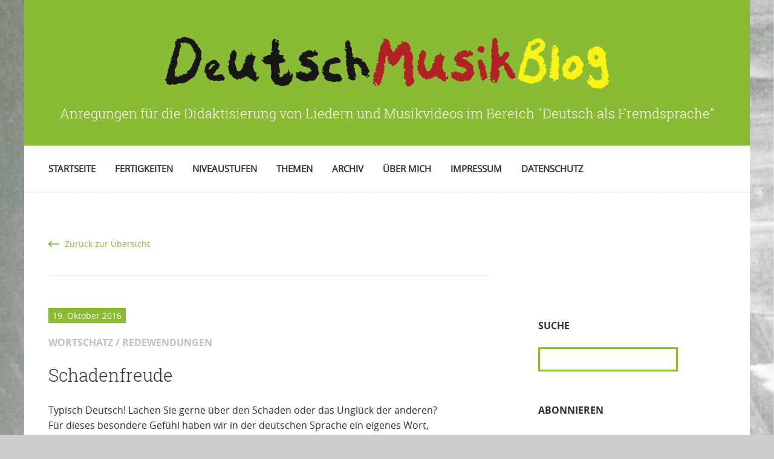

--- FILE ---
content_type: text/html; charset=UTF-8
request_url: https://deutschmusikblog.de/alle-kinder/
body_size: 19994
content:
<!doctype html>

<!--[if lt IE 7]><html lang="de" class="no-js lt-ie9 lt-ie8 lt-ie7"><![endif]-->
<!--[if (IE 7)&!(IEMobile)]><html lang="de" class="no-js lt-ie9 lt-ie8"><![endif]-->
<!--[if (IE 8)&!(IEMobile)]><html lang="de" class="no-js lt-ie9"><![endif]-->
<!--[if gt IE 8]><!--> <html lang="de" class="no-js"><!--<![endif]-->

	<head>
			
		<meta charset="UTF-8">
		<meta name="viewport" content="width=device-width, initial-scale=1">
		<link rel="profile" href="http://gmpg.org/xfn/11">

		<link rel="apple-touch-icon" sizes="180x180" href="https://deutschmusikblog.de/wp-content/themes/toolbox/apple-touch-icon.png?v=2">
		<link rel="icon" type="image/png" href="https://deutschmusikblog.de/wp-content/themes/toolbox/favicon-32x32.png" sizes="32x32?v=2">
		<link rel="icon" type="image/png" href="https://deutschmusikblog.de/wp-content/themes/toolbox/favicon-16x16.png" sizes="16x16?v=2">
		<link rel="manifest" href="https://deutschmusikblog.de/wp-content/themes/toolbox/manifest.json">
		<link rel="mask-icon" href="https://deutschmusikblog.de/wp-content/themes/toolbox/safari-pinned-tab.svg?v=2" color="#002186">
		<meta name="application-name" content="DeutschMusikBlog"/>
		<meta name="theme-color" content="#ffffff">
		
		<meta name='robots' content='index, follow, max-image-preview:large, max-snippet:-1, max-video-preview:-1' />

	<!-- This site is optimized with the Yoast SEO plugin v26.8 - https://yoast.com/product/yoast-seo-wordpress/ -->
	<title>Schadenfreude - DeutschMusikBlog</title>
	<link rel="canonical" href="https://deutschmusikblog.de/alle-kinder/" />
	<meta property="og:locale" content="de_DE" />
	<meta property="og:type" content="article" />
	<meta property="og:title" content="Schadenfreude - DeutschMusikBlog" />
	<meta property="og:description" content="Typisch Deutsch! Lachen Sie gerne über den Schaden oder das Unglück der anderen? Für dieses besondere Gefühl haben wir in der deutschen Sprache ein eigenes Wort, Weiterlesen" />
	<meta property="og:url" content="https://deutschmusikblog.de/alle-kinder/" />
	<meta property="og:site_name" content="DeutschMusikBlog" />
	<meta property="article:published_time" content="2016-10-19T11:02:03+00:00" />
	<meta property="article:modified_time" content="2021-11-05T10:22:20+00:00" />
	<meta property="og:image" content="https://deutschmusikblog.de/wp-content/uploads/2024/07/logo-og.png" />
	<meta property="og:image:width" content="1200" />
	<meta property="og:image:height" content="630" />
	<meta property="og:image:type" content="image/png" />
	<meta name="author" content="web1170" />
	<meta name="twitter:card" content="summary_large_image" />
	<meta name="twitter:label1" content="Verfasst von" />
	<meta name="twitter:data1" content="web1170" />
	<meta name="twitter:label2" content="Geschätzte Lesezeit" />
	<meta name="twitter:data2" content="1 Minute" />
	<script type="application/ld+json" class="yoast-schema-graph">{"@context":"https://schema.org","@graph":[{"@type":"Article","@id":"https://deutschmusikblog.de/alle-kinder/#article","isPartOf":{"@id":"https://deutschmusikblog.de/alle-kinder/"},"author":{"name":"web1170","@id":"https://deutschmusikblog.de/#/schema/person/1c13c8f9aedabfdf740fe72864b3161e"},"headline":"Schadenfreude","datePublished":"2016-10-19T11:02:03+00:00","dateModified":"2021-11-05T10:22:20+00:00","mainEntityOfPage":{"@id":"https://deutschmusikblog.de/alle-kinder/"},"wordCount":260,"commentCount":0,"publisher":{"@id":"https://deutschmusikblog.de/#organization"},"keywords":["ABC","Reimwörter","Schadenfreude","Typisch Deutsch?","Volksmund","Witz"],"articleSection":["ab Niveau B1","Landeskunde","Literatur","Wortschatz / Redewendungen"],"inLanguage":"de","potentialAction":[{"@type":"CommentAction","name":"Comment","target":["https://deutschmusikblog.de/alle-kinder/#respond"]}]},{"@type":"WebPage","@id":"https://deutschmusikblog.de/alle-kinder/","url":"https://deutschmusikblog.de/alle-kinder/","name":"Schadenfreude - DeutschMusikBlog","isPartOf":{"@id":"https://deutschmusikblog.de/#website"},"datePublished":"2016-10-19T11:02:03+00:00","dateModified":"2021-11-05T10:22:20+00:00","breadcrumb":{"@id":"https://deutschmusikblog.de/alle-kinder/#breadcrumb"},"inLanguage":"de","potentialAction":[{"@type":"ReadAction","target":["https://deutschmusikblog.de/alle-kinder/"]}]},{"@type":"BreadcrumbList","@id":"https://deutschmusikblog.de/alle-kinder/#breadcrumb","itemListElement":[{"@type":"ListItem","position":1,"name":"Startseite","item":"https://deutschmusikblog.de/"},{"@type":"ListItem","position":2,"name":"Schadenfreude"}]},{"@type":"WebSite","@id":"https://deutschmusikblog.de/#website","url":"https://deutschmusikblog.de/","name":"DeutschMusikBlog","description":"Anregungen für die Didaktisierung von Liedern und Musikvideos im Bereich &quot;Deutsch als Fremdsprache&quot;","publisher":{"@id":"https://deutschmusikblog.de/#organization"},"alternateName":"DeutschMusikBlog - Ideen und didaktische Vorschläge für Musik im Deutschunterricht","potentialAction":[{"@type":"SearchAction","target":{"@type":"EntryPoint","urlTemplate":"https://deutschmusikblog.de/?s={search_term_string}"},"query-input":{"@type":"PropertyValueSpecification","valueRequired":true,"valueName":"search_term_string"}}],"inLanguage":"de"},{"@type":"Organization","@id":"https://deutschmusikblog.de/#organization","name":"DeutschMusikBlog","alternateName":"DeutschMusikBlog - Ideen und didaktische Vorschläge für Musik im Deutschunterricht","url":"https://deutschmusikblog.de/","logo":{"@type":"ImageObject","inLanguage":"de","@id":"https://deutschmusikblog.de/#/schema/logo/image/","url":"https://deutschmusikblog.de/wp-content/uploads/2024/07/logo-og.png","contentUrl":"https://deutschmusikblog.de/wp-content/uploads/2024/07/logo-og.png","width":1200,"height":630,"caption":"DeutschMusikBlog"},"image":{"@id":"https://deutschmusikblog.de/#/schema/logo/image/"}},{"@type":"Person","@id":"https://deutschmusikblog.de/#/schema/person/1c13c8f9aedabfdf740fe72864b3161e","name":"web1170","image":{"@type":"ImageObject","inLanguage":"de","@id":"https://deutschmusikblog.de/#/schema/person/image/","url":"https://secure.gravatar.com/avatar/ed0fed8050f38db3b062968ab2837d82e390835beadc3e523c6f98c0876a6708?s=96&d=mm&r=g","contentUrl":"https://secure.gravatar.com/avatar/ed0fed8050f38db3b062968ab2837d82e390835beadc3e523c6f98c0876a6708?s=96&d=mm&r=g","caption":"web1170"}}]}</script>
	<!-- / Yoast SEO plugin. -->


<link rel="alternate" type="application/rss+xml" title="DeutschMusikBlog &raquo; Feed" href="https://deutschmusikblog.de/feed/" />
<link rel="alternate" type="application/rss+xml" title="DeutschMusikBlog &raquo; Kommentar-Feed" href="https://deutschmusikblog.de/comments/feed/" />
<style id='wp-img-auto-sizes-contain-inline-css' type='text/css'>
img:is([sizes=auto i],[sizes^="auto," i]){contain-intrinsic-size:3000px 1500px}
/*# sourceURL=wp-img-auto-sizes-contain-inline-css */
</style>
<style id='wp-block-library-inline-css' type='text/css'>
:root{--wp-block-synced-color:#7a00df;--wp-block-synced-color--rgb:122,0,223;--wp-bound-block-color:var(--wp-block-synced-color);--wp-editor-canvas-background:#ddd;--wp-admin-theme-color:#007cba;--wp-admin-theme-color--rgb:0,124,186;--wp-admin-theme-color-darker-10:#006ba1;--wp-admin-theme-color-darker-10--rgb:0,107,160.5;--wp-admin-theme-color-darker-20:#005a87;--wp-admin-theme-color-darker-20--rgb:0,90,135;--wp-admin-border-width-focus:2px}@media (min-resolution:192dpi){:root{--wp-admin-border-width-focus:1.5px}}.wp-element-button{cursor:pointer}:root .has-very-light-gray-background-color{background-color:#eee}:root .has-very-dark-gray-background-color{background-color:#313131}:root .has-very-light-gray-color{color:#eee}:root .has-very-dark-gray-color{color:#313131}:root .has-vivid-green-cyan-to-vivid-cyan-blue-gradient-background{background:linear-gradient(135deg,#00d084,#0693e3)}:root .has-purple-crush-gradient-background{background:linear-gradient(135deg,#34e2e4,#4721fb 50%,#ab1dfe)}:root .has-hazy-dawn-gradient-background{background:linear-gradient(135deg,#faaca8,#dad0ec)}:root .has-subdued-olive-gradient-background{background:linear-gradient(135deg,#fafae1,#67a671)}:root .has-atomic-cream-gradient-background{background:linear-gradient(135deg,#fdd79a,#004a59)}:root .has-nightshade-gradient-background{background:linear-gradient(135deg,#330968,#31cdcf)}:root .has-midnight-gradient-background{background:linear-gradient(135deg,#020381,#2874fc)}:root{--wp--preset--font-size--normal:16px;--wp--preset--font-size--huge:42px}.has-regular-font-size{font-size:1em}.has-larger-font-size{font-size:2.625em}.has-normal-font-size{font-size:var(--wp--preset--font-size--normal)}.has-huge-font-size{font-size:var(--wp--preset--font-size--huge)}.has-text-align-center{text-align:center}.has-text-align-left{text-align:left}.has-text-align-right{text-align:right}.has-fit-text{white-space:nowrap!important}#end-resizable-editor-section{display:none}.aligncenter{clear:both}.items-justified-left{justify-content:flex-start}.items-justified-center{justify-content:center}.items-justified-right{justify-content:flex-end}.items-justified-space-between{justify-content:space-between}.screen-reader-text{border:0;clip-path:inset(50%);height:1px;margin:-1px;overflow:hidden;padding:0;position:absolute;width:1px;word-wrap:normal!important}.screen-reader-text:focus{background-color:#ddd;clip-path:none;color:#444;display:block;font-size:1em;height:auto;left:5px;line-height:normal;padding:15px 23px 14px;text-decoration:none;top:5px;width:auto;z-index:100000}html :where(.has-border-color){border-style:solid}html :where([style*=border-top-color]){border-top-style:solid}html :where([style*=border-right-color]){border-right-style:solid}html :where([style*=border-bottom-color]){border-bottom-style:solid}html :where([style*=border-left-color]){border-left-style:solid}html :where([style*=border-width]){border-style:solid}html :where([style*=border-top-width]){border-top-style:solid}html :where([style*=border-right-width]){border-right-style:solid}html :where([style*=border-bottom-width]){border-bottom-style:solid}html :where([style*=border-left-width]){border-left-style:solid}html :where(img[class*=wp-image-]){height:auto;max-width:100%}:where(figure){margin:0 0 1em}html :where(.is-position-sticky){--wp-admin--admin-bar--position-offset:var(--wp-admin--admin-bar--height,0px)}@media screen and (max-width:600px){html :where(.is-position-sticky){--wp-admin--admin-bar--position-offset:0px}}
/*wp_block_styles_on_demand_placeholder:6972447f823e6*/
/*# sourceURL=wp-block-library-inline-css */
</style>
<style id='classic-theme-styles-inline-css' type='text/css'>
/*! This file is auto-generated */
.wp-block-button__link{color:#fff;background-color:#32373c;border-radius:9999px;box-shadow:none;text-decoration:none;padding:calc(.667em + 2px) calc(1.333em + 2px);font-size:1.125em}.wp-block-file__button{background:#32373c;color:#fff;text-decoration:none}
/*# sourceURL=/wp-includes/css/classic-themes.min.css */
</style>
<link rel='stylesheet' id='email-subscribers-css' href='https://deutschmusikblog.de/wp-content/plugins/email-subscribers/lite/public/css/email-subscribers-public.css' type='text/css' media='all' />
<link rel='stylesheet' id='widgetopts-styles-css' href='https://deutschmusikblog.de/wp-content/plugins/widget-options/assets/css/widget-options.css' type='text/css' media='all' />
<link rel='stylesheet' id='borlabs-cookie-css' href='https://deutschmusikblog.de/wp-content/cache/borlabs-cookie/borlabs-cookie_1_de.css' type='text/css' media='all' />
<link rel='stylesheet' id='bones-stylesheet-css' href='https://deutschmusikblog.de/wp-content/themes/toolbox/library/css/style.css' type='text/css' media='all' />
<link rel='stylesheet' id='sh-stylesheet-css' href='https://deutschmusikblog.de/wp-content/themes/toolbox/library-toolbox/sh/shariff.complete.css' type='text/css' media='all' />
<link rel='stylesheet' id='swiper-stylesheet-css' href='https://deutschmusikblog.de/wp-content/themes/toolbox/library-toolbox/swiper/css/swiper.min.css' type='text/css' media='all' />
<link rel='stylesheet' id='fonts-stylesheet-css' href='https://deutschmusikblog.de/wp-content/themes/toolbox/library-toolbox/css/fonts/stylesheet.css' type='text/css' media='all' />
<link rel='stylesheet' id='fonts-opensans-css' href='https://deutschmusikblog.de/wp-content/themes/toolbox/library-toolbox/css/fonts/open-sans/stylesheet.css' type='text/css' media='all' />
<link rel='stylesheet' id='toolbox-stylesheet-css' href='https://deutschmusikblog.de/wp-content/themes/toolbox/library-toolbox/css/toolbox.css?v=227' type='text/css' media='all' />
<script type="text/javascript" src="https://deutschmusikblog.de/wp-includes/js/jquery/jquery.min.js" id="jquery-core-js"></script>
<script type="text/javascript" src="https://deutschmusikblog.de/wp-includes/js/jquery/jquery-migrate.min.js" id="jquery-migrate-js"></script>
<script type="text/javascript" id="borlabs-cookie-prioritize-js-extra">
/* <![CDATA[ */
var borlabsCookiePrioritized = {"domain":"deutschmusikblog.de","path":"/","version":"1","bots":"1","optInJS":{"statistics":{"google-analytics":"[base64]"}}};
//# sourceURL=borlabs-cookie-prioritize-js-extra
/* ]]> */
</script>
<script type="text/javascript" src="https://deutschmusikblog.de/wp-content/plugins/borlabs-cookie/assets/javascript/borlabs-cookie-prioritize.min.js" id="borlabs-cookie-prioritize-js"></script>
<script type="text/javascript" src="https://deutschmusikblog.de/wp-content/themes/toolbox/library/js/libs/modernizr.custom.min.js" id="bones-modernizr-js"></script>
<script>
if('0' === '1') {
    window.dataLayer = window.dataLayer || [];
    function gtag(){dataLayer.push(arguments);}
    gtag('consent', 'default', {
       'ad_storage': 'denied',
       'analytics_storage': 'denied'
    });
    gtag("js", new Date());

    gtag("config", "G-HG32GB0Y7Y", { "anonymize_ip": true });

    (function (w, d, s, i) {
    var f = d.getElementsByTagName(s)[0],
        j = d.createElement(s);
    j.async = true;
    j.src =
        "https://www.googletagmanager.com/gtag/js?id=" + i;
    f.parentNode.insertBefore(j, f);
    })(window, document, "script", "G-HG32GB0Y7Y");
}
</script>
	</head>

	<body id="bodyid" class="wp-singular post-template-default single single-post postid-2110 single-format-standard wp-theme-toolbox" onresize="layout();" itemscope itemtype="http://schema.org/WebPage">

		<div id="container">

			<header class="header" role="banner" itemscope itemtype="http://schema.org/WPHeader">
			
				<div id="inner-header" class="wrap cf">
					
										<p id="logo" class="h1" itemscope itemtype="http://schema.org/Organization"><a href="https://deutschmusikblog.de" rel="nofollow"><img src="https://deutschmusikblog.de/wp-content/themes/toolbox/library-toolbox/images/logo.png" alt="DeutschMusikBlog" title="DeutschMusikBlog" /></a></p>

										<p class="description">Anregungen für die Didaktisierung von Liedern und Musikvideos im Bereich &quot;Deutsch als Fremdsprache&quot;</p>

					<nav id="main-nav" role="navigation" itemscope itemtype="http://schema.org/SiteNavigationElement">
						
						<div class="menu-switch" id="menu-off-switch"><div></div><div></div><div></div></div>
						
						<ul id="menu-main-menu" class="nav top-nav cf max-width center-position"><li id="menu-item-2534" class="menu-item menu-item-type-custom menu-item-object-custom menu-item-2534"><a href="/">Startseite</a></li>
<li id="menu-item-2514" class="menu-item menu-item-type-taxonomy menu-item-object-category menu-item-has-children menu-item-2514"><a href="https://deutschmusikblog.de/category/fertigkeiten/">Fertigkeiten</a>
<ul class="sub-menu">
	<li id="menu-item-2516" class="menu-item menu-item-type-taxonomy menu-item-object-category menu-item-2516"><a href="https://deutschmusikblog.de/category/fertigkeiten/lesen/">Fertigkeit Lesen</a></li>
	<li id="menu-item-2515" class="menu-item menu-item-type-taxonomy menu-item-object-category menu-item-2515"><a href="https://deutschmusikblog.de/category/fertigkeiten/hoeren/">Fertigkeit Hören</a></li>
	<li id="menu-item-2519" class="menu-item menu-item-type-taxonomy menu-item-object-category menu-item-2519"><a href="https://deutschmusikblog.de/category/fertigkeiten/sprechen/">Fertigkeit Sprechen</a></li>
	<li id="menu-item-2517" class="menu-item menu-item-type-taxonomy menu-item-object-category menu-item-2517"><a href="https://deutschmusikblog.de/category/fertigkeiten/schreiben/">Fertigkeit Schreiben</a></li>
	<li id="menu-item-2518" class="menu-item menu-item-type-taxonomy menu-item-object-category menu-item-2518"><a href="https://deutschmusikblog.de/category/fertigkeiten/sehverstehen/">Fertigkeit Sehverstehen</a></li>
</ul>
</li>
<li id="menu-item-2520" class="menu-item menu-item-type-taxonomy menu-item-object-category current-post-ancestor menu-item-has-children menu-item-2520"><a href="https://deutschmusikblog.de/category/niveaustufen/">Niveaustufen</a>
<ul class="sub-menu">
	<li id="menu-item-2521" class="menu-item menu-item-type-taxonomy menu-item-object-category menu-item-2521"><a href="https://deutschmusikblog.de/category/niveaustufen/niveau-a1/">ab Niveau A1</a></li>
	<li id="menu-item-2522" class="menu-item menu-item-type-taxonomy menu-item-object-category menu-item-2522"><a href="https://deutschmusikblog.de/category/niveaustufen/niveau-a2/">ab Niveau A2</a></li>
	<li id="menu-item-2523" class="menu-item menu-item-type-taxonomy menu-item-object-category current-post-ancestor current-menu-parent current-post-parent menu-item-2523"><a href="https://deutschmusikblog.de/category/niveaustufen/niveau-b1/">ab Niveau B1</a></li>
	<li id="menu-item-2524" class="menu-item menu-item-type-taxonomy menu-item-object-category menu-item-2524"><a href="https://deutschmusikblog.de/category/niveaustufen/niveau-b2-niveaustufe/">ab Niveau B2</a></li>
</ul>
</li>
<li id="menu-item-2529" class="menu-item menu-item-type-taxonomy menu-item-object-category menu-item-has-children menu-item-2529"><a href="https://deutschmusikblog.de/category/themen/">Themen</a>
<ul class="sub-menu">
	<li id="menu-item-2530" class="menu-item menu-item-type-taxonomy menu-item-object-category current-post-ancestor current-menu-parent current-post-parent menu-item-2530"><a href="https://deutschmusikblog.de/category/wortschatz/">Wortschatz / Redewendungen</a></li>
	<li id="menu-item-2526" class="menu-item menu-item-type-taxonomy menu-item-object-category current-post-ancestor current-menu-parent current-post-parent menu-item-2526"><a href="https://deutschmusikblog.de/category/landeskunde/">Landeskunde</a></li>
	<li id="menu-item-2527" class="menu-item menu-item-type-taxonomy menu-item-object-category current-post-ancestor current-menu-parent current-post-parent menu-item-2527"><a href="https://deutschmusikblog.de/category/literatur/">Literatur</a></li>
	<li id="menu-item-2525" class="menu-item menu-item-type-taxonomy menu-item-object-category menu-item-2525"><a href="https://deutschmusikblog.de/category/grammatik/">Grammatik</a></li>
	<li id="menu-item-2528" class="menu-item menu-item-type-taxonomy menu-item-object-category menu-item-2528"><a href="https://deutschmusikblog.de/category/phonetik/">Phonetik</a></li>
</ul>
</li>
<li id="menu-item-2538" class="menu-item menu-item-type-post_type menu-item-object-page menu-item-2538"><a href="https://deutschmusikblog.de/archiv-a-z/">Archiv</a></li>
<li id="menu-item-2531" class="menu-item menu-item-type-post_type menu-item-object-page menu-item-2531"><a href="https://deutschmusikblog.de/ueber-uns/">Über mich</a></li>
<li id="menu-item-2532" class="menu-item menu-item-type-post_type menu-item-object-page menu-item-2532"><a href="https://deutschmusikblog.de/impressum/">Impressum</a></li>
<li id="menu-item-3245" class="menu-item menu-item-type-post_type menu-item-object-page menu-item-3245"><a href="https://deutschmusikblog.de/impressum/datenschutz/">Datenschutz</a></li>
</ul>						
						
					</nav>

				</div>

			</header>
			
			<div class="wrap switch-wrap"><div class="menu-switch" id="menu-switch"><div></div><div></div><div></div></div></div>
			<div id="content">

				<div id="inner-content" class="wrap cf">

					<main id="main" class="m-all t-2of3 d-5of7 cf" role="main" itemscope itemprop="mainContentOfPage" itemtype="http://schema.org/Blog">

						
							
                            
              <div class="back-link"><a href="javascript:history.back()">Zurück zur Übersicht</a></div>
              
              <hr/>

              <article id="post-2110" class="cf post-2110 post type-post status-publish format-standard hentry category-niveau-b1 category-landeskunde category-literatur category-wortschatz tag-abc tag-reimwoerter tag-schadenfreude tag-typisch-deutsch tag-volksmund tag-witz" role="article" itemscope itemprop="blogPost" itemtype="http://schema.org/BlogPosting">

			  			
				<header class="entry-header article-header">

					<p class="byline entry-meta vcard">
						19. Oktober 2016					</p>
					<p class="category-meta">
						Wortschatz / Redewendungen					</p>

					<h1 class="entry-title single-title" itemprop="headline" rel="bookmark">Schadenfreude</h1>

				</header>

                <section class="entry-content cf" itemprop="articleBody">
                  <p>Typisch Deutsch! Lachen Sie gerne über den Schaden oder das Unglück der anderen? Für dieses besondere Gefühl haben wir in der deutschen Sprache ein eigenes Wort, das sogar als Lehnwort in andere Sprachen übernommen wurde: <a href="https://de.wikipedia.org/wiki/Schadenfreude">Die Schadenfreude.</a></p>
<p>Hier einige Beispiele für Schadenfreude aus dem <a href="https://de.wikipedia.org/wiki/Volksmund">Volksmund</a>: Es gibt Reime, die auf dem Pausenhof von einer Schülergeneration an die nächste weitergegeben werden. Vielleicht kennen Sie auch noch einige der „Alle-Kinder-Witze“ aus der Schule?</p>
<ul>
<li>Alle Kinder laufen ins Haus. Außer Fritz &#8211; den trifft der Blitz.</li>
<li>Alle Kinder sitzen ums Lagerfeuer. Außer Gitte, die sitzt in der M…</li>
<li>Alle Kinder bekommen ein Eis. Außer Heinz, der kriegt k…</li>
<li>Alle Kinder fahren Boot. Außer Kai, den fraß der H…</li>
<li>Alle Kinder halten vor der roten Ampel. Außer Clint, der ist farben…</li>
<li>Alle Kinder sitzen im Riesenrad. Außer Klaus, der fiel r…</li>
</ul>
<p>MOOP MAMA und Jan Delay haben passend dazu ein böses Lied veröffentlicht:</p>
<div class="BorlabsCookie _brlbs-cb-youtube">
<div class="_brlbs-content-blocker">
<div class="_brlbs-embed _brlbs-video-youtube"> <img decoding="async" class="_brlbs-thumbnail" src="https://deutschmusikblog.de/wp-content/plugins/borlabs-cookie/assets/images/cb-no-thumbnail.png" alt="YouTube"> </p>
<div class="_brlbs-caption">
<p>Mit dem Laden des Videos akzeptieren Sie die Datenschutzerklärung von YouTube.<br /><a href="https://policies.google.com/privacy" target="_blank" rel="nofollow noopener noreferrer">Mehr erfahren</a></p>
<p><a class="_brlbs-btn _brlbs-icon-play-white" href="#" data-borlabs-cookie-unblock role="button">Video laden</a></p>
<p><label><input type="checkbox" name="unblockAll" value="1" checked> <small>YouTube immer entsperren</small></label></p>
</p></div>
</p></div>
</p></div>
<div class="borlabs-hide" data-borlabs-cookie-type="content-blocker" data-borlabs-cookie-id="youtube"><script type="text/template">PGlmcmFtZSB3aWR0aD0iNjgwIiBoZWlnaHQ9IjM4MyIgc3JjPSJodHRwczovL3d3dy55b3V0dWJlLW5vY29va2llLmNvbS9lbWJlZC90Ym81c0gyZGNKbz9mZWF0dXJlPW9lbWJlZCIgZnJhbWVib3JkZXI9IjAiIGFsbG93ZnVsbHNjcmVlbj48L2lmcmFtZT4=</script></div>
</div>
<p>Arbeit mit dem <a href="http://genius.com/Moop-mama-alle-kinder-lyrics">Liedtext:</a></p>
<p>a) Reime zuordnen lassen, z.B.:</p>
<ul>
<li>Ja, alle Kinder haben Holzspielzeug. Außer Beate, (die hat &#8217;ne Granate.)</li>
<li>Alle Kinder sind vor dem Gesetz gleich. Außer Ole, (der hat Kohle.)</li>
</ul>
<p>b) Eigene Reime erfinden lassen mit der Satzstruktur: „Alle Kinder …, außer …</p>
<p><strong>Literaturtipp:</strong> Anke Kuhl und Martin Schmitz-Kuhl haben ein nicht unbedingt politisch korrektes, aber sehr lustiges Kinderbuch gemacht. Hier geht es zu einer <a href="http://www.faz.net/aktuell/feuilleton/buecher/rezensionen/kinderbuch/das-bilderbuch-alle-kinder-der-doofe-torben-ist-schon-gestorben-11493371.html">Rezension von: „Alle Kinder. Ein ABC der Schadenfreude.“</a> Wer schwarzen Humor liebt, wird garantiert auf seine Kosten kommen.</p>
                </section> 
                <footer class="article-footer">
	                
	                <div class="article-tag-wrap">
                  Kategorien: <a href="https://deutschmusikblog.de/category/niveaustufen/niveau-b1/" rel="category tag">ab Niveau B1</a>, <a href="https://deutschmusikblog.de/category/landeskunde/" rel="category tag">Landeskunde</a>, <a href="https://deutschmusikblog.de/category/literatur/" rel="category tag">Literatur</a>, <a href="https://deutschmusikblog.de/category/wortschatz/" rel="category tag">Wortschatz / Redewendungen</a>                  <p class="tags"><span class="tags-title">Schlagworte:</span> <a href="https://deutschmusikblog.de/tag/abc/" rel="tag">ABC</a>, <a href="https://deutschmusikblog.de/tag/reimwoerter/" rel="tag">Reimwörter</a>, <a href="https://deutschmusikblog.de/tag/schadenfreude/" rel="tag">Schadenfreude</a>, <a href="https://deutschmusikblog.de/tag/typisch-deutsch/" rel="tag">Typisch Deutsch?</a>, <a href="https://deutschmusikblog.de/tag/volksmund/" rel="tag">Volksmund</a>, <a href="https://deutschmusikblog.de/tag/witz/" rel="tag">Witz</a></p>	                </div>
										
					<a href="#commentform" class="button button-big">Artikel kommentieren</a>
					
					<div class="shariff" data-url="https://deutschmusikblog.de/alle-kinder/" data-theme="grey" data-orientation="vertical" data-services="[&quot;facebook&quot;,&quot;twitter&quot;]"></div>
					
					<a href="mailto:?subject=Artikel-Empfehlung&body=https%3A%2F%2Fdeutschmusikblog.de%2Falle-kinder%2F" class="button button-big button-share-email">Artikel per E-Mail teilen</a>

                </footer> 
                

  
  	<div id="respond" class="comment-respond">
		<h3 id="reply-title" class="comment-reply-title">Schreibe einen Kommentar <small><a rel="nofollow" id="cancel-comment-reply-link" href="/alle-kinder/#respond" style="display:none;">Antwort abbrechen</a></small></h3><form action="https://deutschmusikblog.de/wp-comments-post.php" method="post" id="commentform" class="comment-form validation"><p class="comment-notes">Ihre E-Mail Adresse wird nicht veröffentlicht.</p><p class="comment-form-author"><label for="author">Name</label> <span class="required">*</span><input id="author" placeholder="Name*" name="author" required type="text" value="" size="30" aria-required="true" /></p>
<p class="comment-form-email"><label for="email">E-Mail</label> <span class="required">*</span><input id="email" placeholder="E-Mail*" name="email" required type="text" value="" size="30" aria-required="true" /></p>
<p class="comment-form-url"><label for="url">Webseite</label><input id="url" name="url" placeholder="Webseite" type="text" value="" size="30" /></p>
<p class="comment-form-data"><label for="data"><input id="data" name="data" type="checkbox" value="1" required /><span>Ich habe die <a href="/impressum/datenschutz" target="_blank">Datenschutzrichtlinien</a> zur Kenntnis genommen und bin mit der Verarbeitung meiner Daten einverstaden.</span></label></p>
<p class="aiowps-captcha hide-when-displaying-tfa-input"><label for="aiowps-captcha-answer-6972447f921bc">Bitte gib eine Antwort in Ziffern ein:</label><div class="aiowps-captcha-equation hide-when-displaying-tfa-input"><strong>fünfzehn &#8722; elf = <input type="hidden" name="aiowps-captcha-string-info" class="aiowps-captcha-string-info" value="h7cabnre1n" /><input type="hidden" name="aiowps-captcha-temp-string" class="aiowps-captcha-temp-string" value="1769096319" /><input type="text" size="2" id="aiowps-captcha-answer-6972447f921bc" class="aiowps-captcha-answer" name="aiowps-captcha-answer" value="" autocomplete="off" /></strong></div></p>		<script>
		function cbnetRsccInlineCaptchaCheck( code, prefix, url, abspath ) {
			// Setup variables
			var code_string = '?code=' + code;
			var prefix_string = '&prefix=' + prefix;
			var abspath_string = '&abspath=' + abspath;
			var request_url_base = url;
			var request_url = request_url_base + code_string + prefix_string + abspath_string;
			
			// Instantiate request
			var xmlhttp = new XMLHttpRequest();
			
			// Parse resonse
			xmlhttp.onreadystatechange=function() { 
				if ( 4 == xmlhttp.readyState && 200 ==xmlhttp.status ) {
					var ajax_response = xmlhttp.responseText;
					
					// Update form verification feedback
					if ( 'true' == ajax_response ) {
						document.getElementById( 'cbnet-rscc-captcha-verify' ).innerHTML = '<span style="color:#303030">Korrekter Sicherheitscode.</span>';
						document.getElementById( 'comment_captcha_code' ).style.background = '#ffffff';
						document.getElementById( 'comment_captcha_code' ).style.border = '#ebebeb solid 4px';
					} else if ( 'false' == ajax_response ) {
						document.getElementById( 'cbnet-rscc-captcha-verify' ).innerHTML = '<span style="color:#e05e5e">Falscher Sicherheitscode.</span>';
						document.getElementById( 'comment_captcha_code' ).style.background = '#ffffff';
						document.getElementById( 'comment_captcha_code' ).style.border = '#e05e5e solid 4px';
					}				
				}
			}
			// Send request
			xmlhttp.open( 'GET', request_url, true );
			xmlhttp.send();
		}
		</script>
		<p class="comment-form-captcha"><span class="comment-captcha-img-wrap"><img src="https://deutschmusikblog.de/wp-content/plugins/really-simple-captcha/tmp/439147595.png" alt="captcha" width="72" height="24" /></span>
			<label for="captcha_code">Anti-Spam</label>
			<input type='text' name='comment_captcha_code' id='comment_captcha_code' value='' size='4' onblur='cbnetRsccInlineCaptchaCheck( this.value, "439147595", "https://deutschmusikblog.de/wp-content/plugins/cbnet-really-simple-captcha-comments-master/ajaxresponse.php", "%2Fvar%2Fwww%2Fvhosts%2Fh188504.host208.alfahosting-server.de%2Fhtml%2F" )' placeholder='Bitte Code eintragen' />			<input type="hidden" name="comment_captcha_prefix" id="comment_captcha_prefix" value="439147595" />
			<span id="cbnet-rscc-captcha-verify">Sicherheitsode eintragen</span>
		</p>
	<p class="comment-form-comment"><label for="comment">Kommentar</label><textarea id="comment" name="comment" placeholder="Kommentar*" cols="45" rows="8" required aria-required="true"></textarea></p><legend>* Die bezeichneten Felder sind Pflichtfelder.</legend><p class="form-submit"><input name="submit" type="submit" id="submit" class="submit" value="Kommentar absenden" /> <input type='hidden' name='comment_post_ID' value='2110' id='comment_post_ID' />
<input type='hidden' name='comment_parent' id='comment_parent' value='0' />
</p> <p class="comment-form-aios-antibot-keys"><input type="hidden" name="1bqm5n8e" value="40zrdhh8whv6" ><input type="hidden" name="auskukdx" value="8k7sxwplyhn1" ><input type="hidden" name="aios_antibot_keys_expiry" id="aios_antibot_keys_expiry" value="1769385600"></p></form>	</div><!-- #respond -->
	

              </article> 
						
						
					</main>
					
									<div id="sidebar1" class="sidebar m-all t-1of3 d-2of7 last-col cf" role="complementary">
					

					
						<div id="search-2" class="widget widget_search"><h2 class="widgettitle">Suche</h2><form role="search" method="get" id="searchform" class="searchform" action="https://deutschmusikblog.de/">
    <div>
        <label for="s" class="screen-reader-text"></label>
        <input type="search" id="s" name="s" value="" />

        <button type="submit" id="searchsubmit" >Suchen</button>
    </div>
</form></div><div id="email-subscribers-form-2" class="widget widget_email-subscribers-form"><h2 class="widgettitle"> Abonnieren </h2><div class="emaillist" id="es_form_f1-n1"><form action="/alle-kinder/#es_form_f1-n1" method="post" class="es_subscription_form es_shortcode_form " id="es_subscription_form_6972447f9b4c0" data-source="ig-es" data-form-id="1"><div class="es_caption">Nach dem Abonnieren erhalten Sie per E-Mail Benachrichtigungen über neue Artikel und Updates.</div><div class="es-field-wrap ig-es-form-field"><label class="es-field-label">E-Mail*<br /><input class="es_required_field es_txt_email ig_es_form_field_email ig-es-form-input" type="email" name="esfpx_email" value="" placeholder="" required="required" /></label></div><input type="hidden" name="esfpx_lists[]" value="e9d1a3e072aa" /><input type="hidden" name="esfpx_form_id" value="1" /><input type="hidden" name="es" value="subscribe" />
			<input type="hidden" name="esfpx_es_form_identifier" value="f1-n1" />
			<input type="hidden" name="esfpx_es_email_page" value="2110" />
			<input type="hidden" name="esfpx_es_email_page_url" value="https://deutschmusikblog.de/alle-kinder/" />
			<input type="hidden" name="esfpx_status" value="Unconfirmed" />
			<input type="hidden" name="esfpx_es-subscribe" id="es-subscribe-6972447f9b4c0" value="6d88fe0cda" />
			<label style="position:absolute;top:-99999px;left:-99999px;z-index:-99;" aria-hidden="true"><span hidden>Please leave this field empty.</span><input type="email" name="esfpx_es_hp_email" class="es_required_field" tabindex="-1" autocomplete="-1" value="" /></label><input type="submit" name="submit" class="es_subscription_form_submit es_submit_button es_textbox_button" id="es_subscription_form_submit_6972447f9b4c0" value="Submit" /><span class="es_spinner_image" id="spinner-image"><img src="https://deutschmusikblog.de/wp-content/plugins/email-subscribers/lite/public/images/spinner.gif" alt="Loading" /></span></form><span class="es_subscription_message " id="es_subscription_message_6972447f9b4c0" role="alert" aria-live="assertive"></span></div></div><div id="text-2" class="widget widget_text"><h2 class="widgettitle">RSS-Feed</h2>			<div class="textwidget"><p><a class="button" title="RSS Feed" href="/feed" target="_blank" rel="noopener">Feed abonnieren</a></p>
</div>
		</div><div id="categories-2" class="widget widget_categories"><h2 class="widgettitle">Themen</h2>
			<ul>
					<li class="cat-item cat-item-10"><a href="https://deutschmusikblog.de/category/niveaustufen/niveau-a1/">ab Niveau A1</a> (145)
</li>
	<li class="cat-item cat-item-11"><a href="https://deutschmusikblog.de/category/niveaustufen/niveau-a2/">ab Niveau A2</a> (135)
</li>
	<li class="cat-item cat-item-12"><a href="https://deutschmusikblog.de/category/niveaustufen/niveau-b1/">ab Niveau B1</a> (154)
</li>
	<li class="cat-item cat-item-13"><a href="https://deutschmusikblog.de/category/niveaustufen/niveau-b2-niveaustufe/">ab Niveau B2</a> (90)
</li>
	<li class="cat-item cat-item-14"><a href="https://deutschmusikblog.de/category/fertigkeiten/hoeren/">Fertigkeit Hören</a> (49)
</li>
	<li class="cat-item cat-item-15"><a href="https://deutschmusikblog.de/category/fertigkeiten/lesen/">Fertigkeit Lesen</a> (64)
</li>
	<li class="cat-item cat-item-16"><a href="https://deutschmusikblog.de/category/fertigkeiten/schreiben/">Fertigkeit Schreiben</a> (56)
</li>
	<li class="cat-item cat-item-17"><a href="https://deutschmusikblog.de/category/fertigkeiten/sehverstehen/">Fertigkeit Sehverstehen</a> (39)
</li>
	<li class="cat-item cat-item-18"><a href="https://deutschmusikblog.de/category/fertigkeiten/sprechen/">Fertigkeit Sprechen</a> (53)
</li>
	<li class="cat-item cat-item-3"><a href="https://deutschmusikblog.de/category/grammatik/">Grammatik</a> (65)
</li>
	<li class="cat-item cat-item-4"><a href="https://deutschmusikblog.de/category/landeskunde/">Landeskunde</a> (152)
</li>
	<li class="cat-item cat-item-5"><a href="https://deutschmusikblog.de/category/literatur/">Literatur</a> (28)
</li>
	<li class="cat-item cat-item-7"><a href="https://deutschmusikblog.de/category/phonetik/">Phonetik</a> (47)
</li>
	<li class="cat-item cat-item-9"><a href="https://deutschmusikblog.de/category/wortschatz/">Wortschatz / Redewendungen</a> (113)
</li>
			</ul>

			</div><div id="tag_cloud-2" class="widget widget_tag_cloud"><h2 class="widgettitle">Schlagworte</h2><div class="tagcloud"><a href="https://deutschmusikblog.de/tag/primarbereich/" class="tag-cloud-link tag-link-330 tag-link-position-1" style="font-size: 22pt;" aria-label="Primarbereich (67 Einträge)">Primarbereich<span class="tag-link-count"> (67)</span></a>
<a href="https://deutschmusikblog.de/tag/sekundarbereich/" class="tag-cloud-link tag-link-379 tag-link-position-2" style="font-size: 20.344086021505pt;" aria-label="Sekundarbereich (51 Einträge)">Sekundarbereich<span class="tag-link-count"> (51)</span></a>
<a href="https://deutschmusikblog.de/tag/mehrsprachigkeitsdidaktik/" class="tag-cloud-link tag-link-270 tag-link-position-3" style="font-size: 19.440860215054pt;" aria-label="Mehrsprachigkeitsdidaktik (45 Einträge)">Mehrsprachigkeitsdidaktik<span class="tag-link-count"> (45)</span></a>
<a href="https://deutschmusikblog.de/tag/lyric-video/" class="tag-cloud-link tag-link-263 tag-link-position-4" style="font-size: 18.838709677419pt;" aria-label="Lyric Video (41 Einträge)">Lyric Video<span class="tag-link-count"> (41)</span></a>
<a href="https://deutschmusikblog.de/tag/kreatives-schreiben/" class="tag-cloud-link tag-link-542 tag-link-position-5" style="font-size: 17.634408602151pt;" aria-label="kreatives Schreiben (34 Einträge)">kreatives Schreiben<span class="tag-link-count"> (34)</span></a>
<a href="https://deutschmusikblog.de/tag/diktat/" class="tag-cloud-link tag-link-98 tag-link-position-6" style="font-size: 17.634408602151pt;" aria-label="Diktat (34 Einträge)">Diktat<span class="tag-link-count"> (34)</span></a>
<a href="https://deutschmusikblog.de/tag/uebersetzung/" class="tag-cloud-link tag-link-445 tag-link-position-7" style="font-size: 17.182795698925pt;" aria-label="Übersetzung (31 Einträge)">Übersetzung<span class="tag-link-count"> (31)</span></a>
<a href="https://deutschmusikblog.de/tag/berlin/" class="tag-cloud-link tag-link-49 tag-link-position-8" style="font-size: 16.731182795699pt;" aria-label="Berlin (29 Einträge)">Berlin<span class="tag-link-count"> (29)</span></a>
<a href="https://deutschmusikblog.de/tag/clil/" class="tag-cloud-link tag-link-75 tag-link-position-9" style="font-size: 16.279569892473pt;" aria-label="CLIL (27 Einträge)">CLIL<span class="tag-link-count"> (27)</span></a>
<a href="https://deutschmusikblog.de/tag/fuer-musikstudierende/" class="tag-cloud-link tag-link-703 tag-link-position-10" style="font-size: 15.978494623656pt;" aria-label="für Musikstudierende (26 Einträge)">für Musikstudierende<span class="tag-link-count"> (26)</span></a>
<a href="https://deutschmusikblog.de/tag/oesterreich/" class="tag-cloud-link tag-link-510 tag-link-position-11" style="font-size: 15.978494623656pt;" aria-label="Österreich (26 Einträge)">Österreich<span class="tag-link-count"> (26)</span></a>
<a href="https://deutschmusikblog.de/tag/zeitgeschichte/" class="tag-cloud-link tag-link-494 tag-link-position-12" style="font-size: 15.677419354839pt;" aria-label="Zeitgeschichte (25 Einträge)">Zeitgeschichte<span class="tag-link-count"> (25)</span></a>
<a href="https://deutschmusikblog.de/tag/klassische-musik/" class="tag-cloud-link tag-link-218 tag-link-position-13" style="font-size: 15.677419354839pt;" aria-label="Klassische Musik (25 Einträge)">Klassische Musik<span class="tag-link-count"> (25)</span></a>
<a href="https://deutschmusikblog.de/tag/bewegungslied/" class="tag-cloud-link tag-link-54 tag-link-position-14" style="font-size: 15.52688172043pt;" aria-label="Bewegungslied (24 Einträge)">Bewegungslied<span class="tag-link-count"> (24)</span></a>
<a href="https://deutschmusikblog.de/tag/sach-und-fachunterricht/" class="tag-cloud-link tag-link-355 tag-link-position-15" style="font-size: 15.225806451613pt;" aria-label="Sach- und Fachunterricht (23 Einträge)">Sach- und Fachunterricht<span class="tag-link-count"> (23)</span></a>
<a href="https://deutschmusikblog.de/tag/inszenierung/" class="tag-cloud-link tag-link-197 tag-link-position-16" style="font-size: 15.225806451613pt;" aria-label="Inszenierung (23 Einträge)">Inszenierung<span class="tag-link-count"> (23)</span></a>
<a href="https://deutschmusikblog.de/tag/schlager/" class="tag-cloud-link tag-link-367 tag-link-position-17" style="font-size: 14.623655913978pt;" aria-label="Schlager (21 Einträge)">Schlager<span class="tag-link-count"> (21)</span></a>
<a href="https://deutschmusikblog.de/tag/feste-und-feiertage/" class="tag-cloud-link tag-link-1007 tag-link-position-18" style="font-size: 14.322580645161pt;" aria-label="Feste und Feiertage (20 Einträge)">Feste und Feiertage<span class="tag-link-count"> (20)</span></a>
<a href="https://deutschmusikblog.de/tag/instrumentalmusik/" class="tag-cloud-link tag-link-880 tag-link-position-19" style="font-size: 14.322580645161pt;" aria-label="Instrumentalmusik (20 Einträge)">Instrumentalmusik<span class="tag-link-count"> (20)</span></a>
<a href="https://deutschmusikblog.de/tag/performative-didaktik/" class="tag-cloud-link tag-link-728 tag-link-position-20" style="font-size: 14.322580645161pt;" aria-label="Performative Didaktik (20 Einträge)">Performative Didaktik<span class="tag-link-count"> (20)</span></a>
<a href="https://deutschmusikblog.de/tag/miniprojekt/" class="tag-cloud-link tag-link-278 tag-link-position-21" style="font-size: 14.322580645161pt;" aria-label="Miniprojekt (20 Einträge)">Miniprojekt<span class="tag-link-count"> (20)</span></a>
<a href="https://deutschmusikblog.de/tag/automatisierungsuebung/" class="tag-cloud-link tag-link-44 tag-link-position-22" style="font-size: 14.322580645161pt;" aria-label="Automatisierungsübung (20 Einträge)">Automatisierungsübung<span class="tag-link-count"> (20)</span></a>
<a href="https://deutschmusikblog.de/tag/werkzeug/" class="tag-cloud-link tag-link-476 tag-link-position-23" style="font-size: 14.021505376344pt;" aria-label="Werkzeug (19 Einträge)">Werkzeug<span class="tag-link-count"> (19)</span></a>
<a href="https://deutschmusikblog.de/tag/werbung/" class="tag-cloud-link tag-link-474 tag-link-position-24" style="font-size: 14.021505376344pt;" aria-label="Werbung (19 Einträge)">Werbung<span class="tag-link-count"> (19)</span></a>
<a href="https://deutschmusikblog.de/tag/artikulation/" class="tag-cloud-link tag-link-38 tag-link-position-25" style="font-size: 14.021505376344pt;" aria-label="Artikulation (19 Einträge)">Artikulation<span class="tag-link-count"> (19)</span></a>
<a href="https://deutschmusikblog.de/tag/typisch-deutsch/" class="tag-cloud-link tag-link-442 tag-link-position-26" style="font-size: 13.720430107527pt;" aria-label="Typisch Deutsch? (18 Einträge)">Typisch Deutsch?<span class="tag-link-count"> (18)</span></a>
<a href="https://deutschmusikblog.de/tag/mitsingen/" class="tag-cloud-link tag-link-281 tag-link-position-27" style="font-size: 13.720430107527pt;" aria-label="Mitsingen (18 Einträge)">Mitsingen<span class="tag-link-count"> (18)</span></a>
<a href="https://deutschmusikblog.de/tag/idiomatik/" class="tag-cloud-link tag-link-191 tag-link-position-28" style="font-size: 13.720430107527pt;" aria-label="Idiomatik (18 Einträge)">Idiomatik<span class="tag-link-count"> (18)</span></a>
<a href="https://deutschmusikblog.de/tag/satire/" class="tag-cloud-link tag-link-358 tag-link-position-29" style="font-size: 13.41935483871pt;" aria-label="Satire (17 Einträge)">Satire<span class="tag-link-count"> (17)</span></a>
<a href="https://deutschmusikblog.de/tag/erklaervideo/" class="tag-cloud-link tag-link-633 tag-link-position-30" style="font-size: 12.967741935484pt;" aria-label="Erklärvideo (16 Einträge)">Erklärvideo<span class="tag-link-count"> (16)</span></a>
<a href="https://deutschmusikblog.de/tag/dachl/" class="tag-cloud-link tag-link-80 tag-link-position-31" style="font-size: 12.967741935484pt;" aria-label="DACHL (16 Einträge)">DACHL<span class="tag-link-count"> (16)</span></a>
<a href="https://deutschmusikblog.de/tag/coverversion/" class="tag-cloud-link tag-link-78 tag-link-position-32" style="font-size: 12.967741935484pt;" aria-label="Coverversion (16 Einträge)">Coverversion<span class="tag-link-count"> (16)</span></a>
<a href="https://deutschmusikblog.de/tag/beziehung/" class="tag-cloud-link tag-link-56 tag-link-position-33" style="font-size: 12.967741935484pt;" aria-label="Beziehung (16 Einträge)">Beziehung<span class="tag-link-count"> (16)</span></a>
<a href="https://deutschmusikblog.de/tag/weihnachten/" class="tag-cloud-link tag-link-470 tag-link-position-34" style="font-size: 12.516129032258pt;" aria-label="Weihnachten (15 Einträge)">Weihnachten<span class="tag-link-count"> (15)</span></a>
<a href="https://deutschmusikblog.de/tag/tiere/" class="tag-cloud-link tag-link-435 tag-link-position-35" style="font-size: 12.516129032258pt;" aria-label="Tiere (15 Einträge)">Tiere<span class="tag-link-count"> (15)</span></a>
<a href="https://deutschmusikblog.de/tag/konjunktion/" class="tag-cloud-link tag-link-227 tag-link-position-36" style="font-size: 12.516129032258pt;" aria-label="Konjunktion (15 Einträge)">Konjunktion<span class="tag-link-count"> (15)</span></a>
<a href="https://deutschmusikblog.de/tag/glueck/" class="tag-cloud-link tag-link-161 tag-link-position-37" style="font-size: 12.516129032258pt;" aria-label="Glück (15 Einträge)">Glück<span class="tag-link-count"> (15)</span></a>
<a href="https://deutschmusikblog.de/tag/figurentheater/" class="tag-cloud-link tag-link-599 tag-link-position-38" style="font-size: 12.215053763441pt;" aria-label="Figurentheater (14 Einträge)">Figurentheater<span class="tag-link-count"> (14)</span></a>
<a href="https://deutschmusikblog.de/tag/duett/" class="tag-cloud-link tag-link-581 tag-link-position-39" style="font-size: 12.215053763441pt;" aria-label="Duett (14 Einträge)">Duett<span class="tag-link-count"> (14)</span></a>
<a href="https://deutschmusikblog.de/tag/tanzen/" class="tag-cloud-link tag-link-424 tag-link-position-40" style="font-size: 12.215053763441pt;" aria-label="tanzen (14 Einträge)">tanzen<span class="tag-link-count"> (14)</span></a>
<a href="https://deutschmusikblog.de/tag/tpr/" class="tag-cloud-link tag-link-519 tag-link-position-41" style="font-size: 11.763440860215pt;" aria-label="TPR (13 Einträge)">TPR<span class="tag-link-count"> (13)</span></a>
<a href="https://deutschmusikblog.de/tag/auswendig-lernen/" class="tag-cloud-link tag-link-41 tag-link-position-42" style="font-size: 11.763440860215pt;" aria-label="Auswendig lernen (13 Einträge)">Auswendig lernen<span class="tag-link-count"> (13)</span></a>
<a href="https://deutschmusikblog.de/tag/textsortentraining/" class="tag-cloud-link tag-link-432 tag-link-position-43" style="font-size: 11.161290322581pt;" aria-label="Textsortentraining (12 Einträge)">Textsortentraining<span class="tag-link-count"> (12)</span></a>
<a href="https://deutschmusikblog.de/tag/internetrecherche/" class="tag-cloud-link tag-link-201 tag-link-position-44" style="font-size: 11.161290322581pt;" aria-label="Internetrecherche (12 Einträge)">Internetrecherche<span class="tag-link-count"> (12)</span></a>
<a href="https://deutschmusikblog.de/tag/gedicht/" class="tag-cloud-link tag-link-587 tag-link-position-45" style="font-size: 10.709677419355pt;" aria-label="Gedicht (11 Einträge)">Gedicht<span class="tag-link-count"> (11)</span></a>
<a href="https://deutschmusikblog.de/tag/sport/" class="tag-cloud-link tag-link-563 tag-link-position-46" style="font-size: 10.709677419355pt;" aria-label="Sport (11 Einträge)">Sport<span class="tag-link-count"> (11)</span></a>
<a href="https://deutschmusikblog.de/tag/w-frage/" class="tag-cloud-link tag-link-464 tag-link-position-47" style="font-size: 10.709677419355pt;" aria-label="W-Frage (11 Einträge)">W-Frage<span class="tag-link-count"> (11)</span></a>
<a href="https://deutschmusikblog.de/tag/sprachvergleich/" class="tag-cloud-link tag-link-403 tag-link-position-48" style="font-size: 10.709677419355pt;" aria-label="Sprachvergleich (11 Einträge)">Sprachvergleich<span class="tag-link-count"> (11)</span></a>
<a href="https://deutschmusikblog.de/tag/maerchen/" class="tag-cloud-link tag-link-264 tag-link-position-49" style="font-size: 10.709677419355pt;" aria-label="Märchen (11 Einträge)">Märchen<span class="tag-link-count"> (11)</span></a>
<a href="https://deutschmusikblog.de/tag/konjunktiv-ii/" class="tag-cloud-link tag-link-228 tag-link-position-50" style="font-size: 10.709677419355pt;" aria-label="Konjunktiv II (11 Einträge)">Konjunktiv II<span class="tag-link-count"> (11)</span></a>
<a href="https://deutschmusikblog.de/tag/bewegungsspiel/" class="tag-cloud-link tag-link-55 tag-link-position-51" style="font-size: 10.709677419355pt;" aria-label="Bewegungsspiel (11 Einträge)">Bewegungsspiel<span class="tag-link-count"> (11)</span></a>
<a href="https://deutschmusikblog.de/tag/sehverstehen/" class="tag-cloud-link tag-link-636 tag-link-position-52" style="font-size: 10.10752688172pt;" aria-label="Sehverstehen (10 Einträge)">Sehverstehen<span class="tag-link-count"> (10)</span></a>
<a href="https://deutschmusikblog.de/tag/witz/" class="tag-cloud-link tag-link-482 tag-link-position-53" style="font-size: 10.10752688172pt;" aria-label="Witz (10 Einträge)">Witz<span class="tag-link-count"> (10)</span></a>
<a href="https://deutschmusikblog.de/tag/redewendungen/" class="tag-cloud-link tag-link-341 tag-link-position-54" style="font-size: 10.10752688172pt;" aria-label="Redewendungen (10 Einträge)">Redewendungen<span class="tag-link-count"> (10)</span></a>
<a href="https://deutschmusikblog.de/tag/memory/" class="tag-cloud-link tag-link-271 tag-link-position-55" style="font-size: 10.10752688172pt;" aria-label="Memory (10 Einträge)">Memory<span class="tag-link-count"> (10)</span></a>
<a href="https://deutschmusikblog.de/tag/max-raabe/" class="tag-cloud-link tag-link-268 tag-link-position-56" style="font-size: 10.10752688172pt;" aria-label="Max Raabe (10 Einträge)">Max Raabe<span class="tag-link-count"> (10)</span></a>
<a href="https://deutschmusikblog.de/tag/dialekt/" class="tag-cloud-link tag-link-93 tag-link-position-57" style="font-size: 10.10752688172pt;" aria-label="Dialekt (10 Einträge)">Dialekt<span class="tag-link-count"> (10)</span></a>
<a href="https://deutschmusikblog.de/tag/denglisch/" class="tag-cloud-link tag-link-86 tag-link-position-58" style="font-size: 10.10752688172pt;" aria-label="Denglisch (10 Einträge)">Denglisch<span class="tag-link-count"> (10)</span></a>
<a href="https://deutschmusikblog.de/tag/adjektive/" class="tag-cloud-link tag-link-25 tag-link-position-59" style="font-size: 10.10752688172pt;" aria-label="Adjektive (10 Einträge)">Adjektive<span class="tag-link-count"> (10)</span></a>
<a href="https://deutschmusikblog.de/tag/etherpad/" class="tag-cloud-link tag-link-786 tag-link-position-60" style="font-size: 9.505376344086pt;" aria-label="Etherpad (9 Einträge)">Etherpad<span class="tag-link-count"> (9)</span></a>
<a href="https://deutschmusikblog.de/tag/aussprache/" class="tag-cloud-link tag-link-734 tag-link-position-61" style="font-size: 9.505376344086pt;" aria-label="Aussprache (9 Einträge)">Aussprache<span class="tag-link-count"> (9)</span></a>
<a href="https://deutschmusikblog.de/tag/perfekt/" class="tag-cloud-link tag-link-716 tag-link-position-62" style="font-size: 9.505376344086pt;" aria-label="Perfekt (9 Einträge)">Perfekt<span class="tag-link-count"> (9)</span></a>
<a href="https://deutschmusikblog.de/tag/komponist/" class="tag-cloud-link tag-link-698 tag-link-position-63" style="font-size: 9.505376344086pt;" aria-label="Komponist (9 Einträge)">Komponist<span class="tag-link-count"> (9)</span></a>
<a href="https://deutschmusikblog.de/tag/schweiz/" class="tag-cloud-link tag-link-506 tag-link-position-64" style="font-size: 9.505376344086pt;" aria-label="Schweiz (9 Einträge)">Schweiz<span class="tag-link-count"> (9)</span></a>
<a href="https://deutschmusikblog.de/tag/volkslied/" class="tag-cloud-link tag-link-462 tag-link-position-65" style="font-size: 9.505376344086pt;" aria-label="Volkslied (9 Einträge)">Volkslied<span class="tag-link-count"> (9)</span></a>
<a href="https://deutschmusikblog.de/tag/verkehrsmittel/" class="tag-cloud-link tag-link-458 tag-link-position-66" style="font-size: 9.505376344086pt;" aria-label="Verkehrsmittel (9 Einträge)">Verkehrsmittel<span class="tag-link-count"> (9)</span></a>
<a href="https://deutschmusikblog.de/tag/syntax/" class="tag-cloud-link tag-link-423 tag-link-position-67" style="font-size: 9.505376344086pt;" aria-label="Syntax (9 Einträge)">Syntax<span class="tag-link-count"> (9)</span></a>
<a href="https://deutschmusikblog.de/tag/reisen/" class="tag-cloud-link tag-link-346 tag-link-position-68" style="font-size: 9.505376344086pt;" aria-label="Reisen (9 Einträge)">Reisen<span class="tag-link-count"> (9)</span></a>
<a href="https://deutschmusikblog.de/tag/praepositionen/" class="tag-cloud-link tag-link-325 tag-link-position-69" style="font-size: 9.505376344086pt;" aria-label="Präpositionen (9 Einträge)">Präpositionen<span class="tag-link-count"> (9)</span></a>
<a href="https://deutschmusikblog.de/tag/familie/" class="tag-cloud-link tag-link-123 tag-link-position-70" style="font-size: 9.505376344086pt;" aria-label="Familie (9 Einträge)">Familie<span class="tag-link-count"> (9)</span></a>
<a href="https://deutschmusikblog.de/tag/erzaehltheater/" class="tag-cloud-link tag-link-116 tag-link-position-71" style="font-size: 9.505376344086pt;" aria-label="Erzähltheater (9 Einträge)">Erzähltheater<span class="tag-link-count"> (9)</span></a>
<a href="https://deutschmusikblog.de/tag/dativ/" class="tag-cloud-link tag-link-83 tag-link-position-72" style="font-size: 9.505376344086pt;" aria-label="Dativ (9 Einträge)">Dativ<span class="tag-link-count"> (9)</span></a>
<a href="https://deutschmusikblog.de/tag/basteln/" class="tag-cloud-link tag-link-46 tag-link-position-73" style="font-size: 9.505376344086pt;" aria-label="Basteln (9 Einträge)">Basteln<span class="tag-link-count"> (9)</span></a>
<a href="https://deutschmusikblog.de/tag/akkusativ/" class="tag-cloud-link tag-link-27 tag-link-position-74" style="font-size: 9.505376344086pt;" aria-label="Akkusativ (9 Einträge)">Akkusativ<span class="tag-link-count"> (9)</span></a>
<a href="https://deutschmusikblog.de/tag/abc/" class="tag-cloud-link tag-link-22 tag-link-position-75" style="font-size: 9.505376344086pt;" aria-label="ABC (9 Einträge)">ABC<span class="tag-link-count"> (9)</span></a>
<a href="https://deutschmusikblog.de/tag/ki/" class="tag-cloud-link tag-link-1051 tag-link-position-76" style="font-size: 8.752688172043pt;" aria-label="KI (8 Einträge)">KI<span class="tag-link-count"> (8)</span></a>
<a href="https://deutschmusikblog.de/tag/elektro/" class="tag-cloud-link tag-link-676 tag-link-position-77" style="font-size: 8.752688172043pt;" aria-label="Elektro (8 Einträge)">Elektro<span class="tag-link-count"> (8)</span></a>
<a href="https://deutschmusikblog.de/tag/gitarrenakkorde/" class="tag-cloud-link tag-link-673 tag-link-position-78" style="font-size: 8.752688172043pt;" aria-label="Gitarrenakkorde (8 Einträge)">Gitarrenakkorde<span class="tag-link-count"> (8)</span></a>
<a href="https://deutschmusikblog.de/tag/zungenbrecher/" class="tag-cloud-link tag-link-496 tag-link-position-79" style="font-size: 8.752688172043pt;" aria-label="Zungenbrecher (8 Einträge)">Zungenbrecher<span class="tag-link-count"> (8)</span></a>
<a href="https://deutschmusikblog.de/tag/wortbildung/" class="tag-cloud-link tag-link-487 tag-link-position-80" style="font-size: 8.752688172043pt;" aria-label="Wortbildung (8 Einträge)">Wortbildung<span class="tag-link-count"> (8)</span></a>
<a href="https://deutschmusikblog.de/tag/visualisierung/" class="tag-cloud-link tag-link-460 tag-link-position-81" style="font-size: 8.752688172043pt;" aria-label="Visualisierung (8 Einträge)">Visualisierung<span class="tag-link-count"> (8)</span></a>
<a href="https://deutschmusikblog.de/tag/umweltschutz/" class="tag-cloud-link tag-link-450 tag-link-position-82" style="font-size: 8.752688172043pt;" aria-label="Umweltschutz (8 Einträge)">Umweltschutz<span class="tag-link-count"> (8)</span></a>
<a href="https://deutschmusikblog.de/tag/rap/" class="tag-cloud-link tag-link-337 tag-link-position-83" style="font-size: 8.752688172043pt;" aria-label="Rap (8 Einträge)">Rap<span class="tag-link-count"> (8)</span></a>
<a href="https://deutschmusikblog.de/tag/modalverben/" class="tag-cloud-link tag-link-282 tag-link-position-84" style="font-size: 8.752688172043pt;" aria-label="Modalverben (8 Einträge)">Modalverben<span class="tag-link-count"> (8)</span></a>
<a href="https://deutschmusikblog.de/tag/imperativ/" class="tag-cloud-link tag-link-193 tag-link-position-85" style="font-size: 8.752688172043pt;" aria-label="Imperativ (8 Einträge)">Imperativ<span class="tag-link-count"> (8)</span></a>
<a href="https://deutschmusikblog.de/tag/fussball/" class="tag-cloud-link tag-link-142 tag-link-position-86" style="font-size: 8.752688172043pt;" aria-label="Fußball (8 Einträge)">Fußball<span class="tag-link-count"> (8)</span></a>
<a href="https://deutschmusikblog.de/tag/experiment/" class="tag-cloud-link tag-link-120 tag-link-position-87" style="font-size: 8.752688172043pt;" aria-label="Experiment (8 Einträge)">Experiment<span class="tag-link-count"> (8)</span></a>
<a href="https://deutschmusikblog.de/tag/chanson/" class="tag-cloud-link tag-link-71 tag-link-position-88" style="font-size: 8.752688172043pt;" aria-label="Chanson (8 Einträge)">Chanson<span class="tag-link-count"> (8)</span></a>
<a href="https://deutschmusikblog.de/tag/ukraine/" class="tag-cloud-link tag-link-675 tag-link-position-89" style="font-size: 8pt;" aria-label="Ukraine (7 Einträge)">Ukraine<span class="tag-link-count"> (7)</span></a>
<a href="https://deutschmusikblog.de/tag/soziales-engagement/" class="tag-cloud-link tag-link-653 tag-link-position-90" style="font-size: 8pt;" aria-label="soziales Engagement (7 Einträge)">soziales Engagement<span class="tag-link-count"> (7)</span></a>
<a href="https://deutschmusikblog.de/tag/lyrik/" class="tag-cloud-link tag-link-585 tag-link-position-91" style="font-size: 8pt;" aria-label="Lyrik (7 Einträge)">Lyrik<span class="tag-link-count"> (7)</span></a>
<a href="https://deutschmusikblog.de/tag/tourismus/" class="tag-cloud-link tag-link-557 tag-link-position-92" style="font-size: 8pt;" aria-label="Tourismus (7 Einträge)">Tourismus<span class="tag-link-count"> (7)</span></a>
<a href="https://deutschmusikblog.de/tag/freundschaft/" class="tag-cloud-link tag-link-527 tag-link-position-93" style="font-size: 8pt;" aria-label="Freundschaft (7 Einträge)">Freundschaft<span class="tag-link-count"> (7)</span></a>
<a href="https://deutschmusikblog.de/tag/wetter/" class="tag-cloud-link tag-link-478 tag-link-position-94" style="font-size: 8pt;" aria-label="Wetter (7 Einträge)">Wetter<span class="tag-link-count"> (7)</span></a>
<a href="https://deutschmusikblog.de/tag/reggae/" class="tag-cloud-link tag-link-342 tag-link-position-95" style="font-size: 8pt;" aria-label="Reggae (7 Einträge)">Reggae<span class="tag-link-count"> (7)</span></a>
<a href="https://deutschmusikblog.de/tag/punkrock/" class="tag-cloud-link tag-link-334 tag-link-position-96" style="font-size: 8pt;" aria-label="Punkrock (7 Einträge)">Punkrock<span class="tag-link-count"> (7)</span></a>
<a href="https://deutschmusikblog.de/tag/psychologie/" class="tag-cloud-link tag-link-333 tag-link-position-97" style="font-size: 8pt;" aria-label="Psychologie (7 Einträge)">Psychologie<span class="tag-link-count"> (7)</span></a>
<a href="https://deutschmusikblog.de/tag/praesentation/" class="tag-cloud-link tag-link-326 tag-link-position-98" style="font-size: 8pt;" aria-label="Präsentation (7 Einträge)">Präsentation<span class="tag-link-count"> (7)</span></a>
<a href="https://deutschmusikblog.de/tag/intonation/" class="tag-cloud-link tag-link-202 tag-link-position-99" style="font-size: 8pt;" aria-label="Intonation (7 Einträge)">Intonation<span class="tag-link-count"> (7)</span></a>
<a href="https://deutschmusikblog.de/tag/inklusion/" class="tag-cloud-link tag-link-196 tag-link-position-100" style="font-size: 8pt;" aria-label="Inklusion (7 Einträge)">Inklusion<span class="tag-link-count"> (7)</span></a></div>
</div>						
						
					
				</div>
					
				</div>

			</div>

			
								
								
			
			<footer class="footer" role="contentinfo" itemscope itemtype="http://schema.org/WPFooter">

				<div id="inner-footer" class="wrap cf max-width">

					
					<nav role="navigation" class="m-all t-all d-1of2">
											</nav>

					<p class="source-org copyright m-all t-all d-all">&copy; 2026 DeutschMusikBlog</p>
					
					<div id="top-link" onclick="scrollToTop();"></div>

				</div>
				

			</footer>

		</div>
		
		<div id="base-url" class="element-invisible">https://deutschmusikblog.de</div>
		
		<div id="theme-url" class="element-invisible">https://deutschmusikblog.de/wp-content/themes/toolbox</div>

				<script type="speculationrules">
{"prefetch":[{"source":"document","where":{"and":[{"href_matches":"/*"},{"not":{"href_matches":["/wp-*.php","/wp-admin/*","/wp-content/uploads/*","/wp-content/*","/wp-content/plugins/*","/wp-content/themes/toolbox/*","/*\\?(.+)"]}},{"not":{"selector_matches":"a[rel~=\"nofollow\"]"}},{"not":{"selector_matches":".no-prefetch, .no-prefetch a"}}]},"eagerness":"conservative"}]}
</script>
<!--googleoff: all--><div data-nosnippet><script id="BorlabsCookieBoxWrap" type="text/template"><div
    id="BorlabsCookieBox"
    class="BorlabsCookie"
    role="dialog"
    aria-labelledby="CookieBoxTextHeadline"
    aria-describedby="CookieBoxTextDescription"
    aria-modal="true"
>
    <div class="bottom-right" style="display: none;">
        <div class="_brlbs-box-wrap">
            <div class="_brlbs-box _brlbs-box-advanced">
                <div class="cookie-box">
                    <div class="container">
                        <div class="row">
                            <div class="col-12">
                                <div class="_brlbs-flex-center">
                                    
                                    <span role="heading" aria-level="3" class="_brlbs-h3" id="CookieBoxTextHeadline">Datenschutzeinstellungen</span>
                                </div>

                                <p id="CookieBoxTextDescription"><span class="_brlbs-paragraph _brlbs-text-description">Wir nutzen Cookies auf unserer Website. Einige von ihnen sind essenziell, während andere uns helfen, diese Website und Ihre Erfahrung zu verbessern.</span> <span class="_brlbs-paragraph _brlbs-text-confirm-age">Wenn Sie unter 16 Jahre alt sind und Ihre Zustimmung zu freiwilligen Diensten geben möchten, müssen Sie Ihre Erziehungsberechtigten um Erlaubnis bitten.</span> <span class="_brlbs-paragraph _brlbs-text-technology">Wir verwenden Cookies und andere Technologien auf unserer Website. Einige von ihnen sind essenziell, während andere uns helfen, diese Website und Ihre Erfahrung zu verbessern.</span> <span class="_brlbs-paragraph _brlbs-text-personal-data">Personenbezogene Daten können verarbeitet werden (z. B. IP-Adressen), z. B. für personalisierte Anzeigen und Inhalte oder Anzeigen- und Inhaltsmessung.</span> <span class="_brlbs-paragraph _brlbs-text-more-information">Weitere Informationen über die Verwendung Ihrer Daten finden Sie in unserer  <a class="_brlbs-cursor" href="https://deutschmusikblog.de/impressum/datenschutz/">Datenschutzerklärung</a>.</span> <span class="_brlbs-paragraph _brlbs-text-revoke">Sie können Ihre Auswahl jederzeit unter <a class="_brlbs-cursor" href="#" data-cookie-individual>Einstellungen</a> widerrufen oder anpassen.</span></p>

                                                                    <fieldset>
                                        <legend class="sr-only">Datenschutzeinstellungen</legend>
                                        <ul>
                                                                                                <li>
                                                        <label class="_brlbs-checkbox">
                                                            Essenziell                                                            <input
                                                                id="checkbox-essential"
                                                                tabindex="0"
                                                                type="checkbox"
                                                                name="cookieGroup[]"
                                                                value="essential"
                                                                 checked                                                                 disabled                                                                data-borlabs-cookie-checkbox
                                                            >
                                                            <span class="_brlbs-checkbox-indicator"></span>
                                                        </label>
                                                    </li>
                                                                                                    <li>
                                                        <label class="_brlbs-checkbox">
                                                            Statistiken                                                            <input
                                                                id="checkbox-statistics"
                                                                tabindex="0"
                                                                type="checkbox"
                                                                name="cookieGroup[]"
                                                                value="statistics"
                                                                 checked                                                                                                                                data-borlabs-cookie-checkbox
                                                            >
                                                            <span class="_brlbs-checkbox-indicator"></span>
                                                        </label>
                                                    </li>
                                                                                                    <li>
                                                        <label class="_brlbs-checkbox">
                                                            Externe Medien                                                            <input
                                                                id="checkbox-external-media"
                                                                tabindex="0"
                                                                type="checkbox"
                                                                name="cookieGroup[]"
                                                                value="external-media"
                                                                 checked                                                                                                                                data-borlabs-cookie-checkbox
                                                            >
                                                            <span class="_brlbs-checkbox-indicator"></span>
                                                        </label>
                                                    </li>
                                                                                        </ul>
                                    </fieldset>

                                    
                                                                    <p class="_brlbs-accept">
                                        <a
                                            href="#"
                                            tabindex="0"
                                            role="button"
                                            class="_brlbs-btn _brlbs-btn-accept-all _brlbs-cursor"
                                            data-cookie-accept-all
                                        >
                                            Alle akzeptieren                                        </a>
                                    </p>

                                    <p class="_brlbs-accept">
                                        <a
                                            href="#"
                                            tabindex="0"
                                            role="button"
                                            id="CookieBoxSaveButton"
                                            class="_brlbs-btn _brlbs-cursor"
                                            data-cookie-accept
                                        >
                                            Speichern                                        </a>
                                    </p>
                                
                                                                    <p class="_brlbs-refuse-btn">
                                        <a
                                            class="_brlbs-btn _brlbs-cursor"
                                            href="#"
                                            tabindex="0"
                                            role="button"
                                            data-cookie-refuse
                                        >
                                            Nur essenzielle Cookies akzeptieren                                        </a>
                                    </p>
                                
                                <p class="_brlbs-manage-btn ">
                                    <a href="#" class="_brlbs-cursor _brlbs-btn " tabindex="0" role="button" data-cookie-individual>
                                        Individuelle Datenschutzeinstellungen                                    </a>
                                </p>

                                <p class="_brlbs-legal">
                                    <a href="#" class="_brlbs-cursor" tabindex="0" role="button" data-cookie-individual>
                                        Cookie-Details                                    </a>

                                                                            <span class="_brlbs-separator"></span>
                                        <a href="https://deutschmusikblog.de/impressum/datenschutz/" tabindex="0" role="button">
                                            Datenschutzerklärung                                        </a>
                                    
                                                                            <span class="_brlbs-separator"></span>
                                        <a href="https://deutschmusikblog.de/impressum/" tabindex="0" role="button">
                                            Impressum                                        </a>
                                                                    </p>
                            </div>
                        </div>
                    </div>
                </div>

                <div
    class="cookie-preference"
    aria-hidden="true"
    role="dialog"
    aria-describedby="CookiePrefDescription"
    aria-modal="true"
>
    <div class="container not-visible">
        <div class="row no-gutters">
            <div class="col-12">
                <div class="row no-gutters align-items-top">
                    <div class="col-12">
                        <div class="_brlbs-flex-center">
                                                    <span role="heading" aria-level="3" class="_brlbs-h3">Datenschutzeinstellungen</span>
                        </div>

                        <p id="CookiePrefDescription">
                            <span class="_brlbs-paragraph _brlbs-text-confirm-age">Wenn Sie unter 16 Jahre alt sind und Ihre Zustimmung zu freiwilligen Diensten geben möchten, müssen Sie Ihre Erziehungsberechtigten um Erlaubnis bitten.</span> <span class="_brlbs-paragraph _brlbs-text-technology">Wir verwenden Cookies und andere Technologien auf unserer Website. Einige von ihnen sind essenziell, während andere uns helfen, diese Website und Ihre Erfahrung zu verbessern.</span> <span class="_brlbs-paragraph _brlbs-text-personal-data">Personenbezogene Daten können verarbeitet werden (z. B. IP-Adressen), z. B. für personalisierte Anzeigen und Inhalte oder Anzeigen- und Inhaltsmessung.</span> <span class="_brlbs-paragraph _brlbs-text-more-information">Weitere Informationen über die Verwendung Ihrer Daten finden Sie in unserer  <a class="_brlbs-cursor" href="https://deutschmusikblog.de/impressum/datenschutz/">Datenschutzerklärung</a>.</span> <span class="_brlbs-paragraph _brlbs-text-description">Hier finden Sie eine Übersicht über alle verwendeten Cookies. Sie können Ihre Einwilligung zu ganzen Kategorien geben oder sich weitere Informationen anzeigen lassen und so nur bestimmte Cookies auswählen.</span>                        </p>

                        <div class="row no-gutters align-items-center">
                            <div class="col-12 col-sm-10">
                                <p class="_brlbs-accept">
                                                                            <a
                                            href="#"
                                            class="_brlbs-btn _brlbs-btn-accept-all _brlbs-cursor"
                                            tabindex="0"
                                            role="button"
                                            data-cookie-accept-all
                                        >
                                            Alle akzeptieren                                        </a>
                                        
                                    <a
                                        href="#"
                                        id="CookiePrefSave"
                                        tabindex="0"
                                        role="button"
                                        class="_brlbs-btn _brlbs-cursor"
                                        data-cookie-accept
                                    >
                                        Speichern                                    </a>

                                                                            <a
                                            href="#"
                                            class="_brlbs-btn _brlbs-refuse-btn _brlbs-cursor"
                                            tabindex="0"
                                            role="button"
                                            data-cookie-refuse
                                        >
                                            Nur essenzielle Cookies akzeptieren                                        </a>
                                                                    </p>
                            </div>

                            <div class="col-12 col-sm-2">
                                <p class="_brlbs-refuse">
                                    <a
                                        href="#"
                                        class="_brlbs-cursor"
                                        tabindex="0"
                                        role="button"
                                        data-cookie-back
                                    >
                                        Zurück                                    </a>

                                                                    </p>
                            </div>
                        </div>
                    </div>
                </div>

                <div data-cookie-accordion>
                                            <fieldset>
                            <legend class="sr-only">Datenschutzeinstellungen</legend>

                                                                                                <div class="bcac-item">
                                        <div class="d-flex flex-row">
                                            <label class="w-75">
                                                <span role="heading" aria-level="4" class="_brlbs-h4">Essenziell (1)</span>
                                            </label>

                                            <div class="w-25 text-right">
                                                                                            </div>
                                        </div>

                                        <div class="d-block">
                                            <p>Essenzielle Cookies ermöglichen grundlegende Funktionen und sind für die einwandfreie Funktion der Website erforderlich.</p>

                                            <p class="text-center">
                                                <a
                                                    href="#"
                                                    class="_brlbs-cursor d-block"
                                                    tabindex="0"
                                                    role="button"
                                                    data-cookie-accordion-target="essential"
                                                >
                                                    <span data-cookie-accordion-status="show">
                                                        Cookie-Informationen anzeigen                                                    </span>

                                                    <span data-cookie-accordion-status="hide" class="borlabs-hide">
                                                        Cookie-Informationen ausblenden                                                    </span>
                                                </a>
                                            </p>
                                        </div>

                                        <div
                                            class="borlabs-hide"
                                            data-cookie-accordion-parent="essential"
                                        >
                                                                                            <table>
                                                    
                                                    <tr>
                                                        <th scope="row">Name</th>
                                                        <td>
                                                            <label>
                                                                Borlabs Cookie                                                            </label>
                                                        </td>
                                                    </tr>

                                                    <tr>
                                                        <th scope="row">Anbieter</th>
                                                        <td>Eigentümer dieser Website<span>, </span><a href="https://deutschmusikblog.de/impressum/">Impressum</a></td>
                                                    </tr>

                                                                                                            <tr>
                                                            <th scope="row">Zweck</th>
                                                            <td>Speichert die Einstellungen der Besucher, die in der Cookie Box von Borlabs Cookie ausgewählt wurden.</td>
                                                        </tr>
                                                        
                                                    
                                                    
                                                                                                            <tr>
                                                            <th scope="row">Cookie Name</th>
                                                            <td>borlabs-cookie</td>
                                                        </tr>
                                                        
                                                                                                            <tr>
                                                            <th scope="row">Cookie Laufzeit</th>
                                                            <td>1 Jahr</td>
                                                        </tr>
                                                                                                        </table>
                                                                                        </div>
                                    </div>
                                                                                                                                        <div class="bcac-item">
                                        <div class="d-flex flex-row">
                                            <label class="w-75">
                                                <span role="heading" aria-level="4" class="_brlbs-h4">Statistiken (1)</span>
                                            </label>

                                            <div class="w-25 text-right">
                                                                                                    <label class="_brlbs-btn-switch">
                                                        <span class="sr-only">Statistiken</span>
                                                        <input
                                                            tabindex="0"
                                                            id="borlabs-cookie-group-statistics"
                                                            type="checkbox"
                                                            name="cookieGroup[]"
                                                            value="statistics"
                                                             checked                                                            data-borlabs-cookie-switch
                                                        />
                                                        <span class="_brlbs-slider"></span>
                                                        <span
                                                            class="_brlbs-btn-switch-status"
                                                            data-active="An"
                                                            data-inactive="Aus">
                                                        </span>
                                                    </label>
                                                                                                </div>
                                        </div>

                                        <div class="d-block">
                                            <p>Statistik Cookies erfassen Informationen anonym. Diese Informationen helfen uns zu verstehen, wie unsere Besucher unsere Website nutzen.</p>

                                            <p class="text-center">
                                                <a
                                                    href="#"
                                                    class="_brlbs-cursor d-block"
                                                    tabindex="0"
                                                    role="button"
                                                    data-cookie-accordion-target="statistics"
                                                >
                                                    <span data-cookie-accordion-status="show">
                                                        Cookie-Informationen anzeigen                                                    </span>

                                                    <span data-cookie-accordion-status="hide" class="borlabs-hide">
                                                        Cookie-Informationen ausblenden                                                    </span>
                                                </a>
                                            </p>
                                        </div>

                                        <div
                                            class="borlabs-hide"
                                            data-cookie-accordion-parent="statistics"
                                        >
                                                                                            <table>
                                                                                                            <tr>
                                                            <th scope="row">Akzeptieren</th>
                                                            <td>
                                                                <label class="_brlbs-btn-switch _brlbs-btn-switch--textRight">
                                                                    <span class="sr-only">Google Analytics</span>
                                                                    <input
                                                                        id="borlabs-cookie-google-analytics"
                                                                        tabindex="0"
                                                                        type="checkbox" data-cookie-group="statistics"
                                                                        name="cookies[statistics][]"
                                                                        value="google-analytics"
                                                                         checked                                                                        data-borlabs-cookie-switch
                                                                    />

                                                                    <span class="_brlbs-slider"></span>

                                                                    <span
                                                                        class="_brlbs-btn-switch-status"
                                                                        data-active="An"
                                                                        data-inactive="Aus"
                                                                        aria-hidden="true">
                                                                    </span>
                                                                </label>
                                                            </td>
                                                        </tr>
                                                        
                                                    <tr>
                                                        <th scope="row">Name</th>
                                                        <td>
                                                            <label>
                                                                Google Analytics                                                            </label>
                                                        </td>
                                                    </tr>

                                                    <tr>
                                                        <th scope="row">Anbieter</th>
                                                        <td>Google Ireland Limited, Gordon House, Barrow Street, Dublin 4, Ireland</td>
                                                    </tr>

                                                                                                            <tr>
                                                            <th scope="row">Zweck</th>
                                                            <td>Cookie von Google für Website-Analysen. Erzeugt statistische Daten darüber, wie der Besucher die Website nutzt.</td>
                                                        </tr>
                                                        
                                                                                                            <tr>
                                                            <th scope="row">Datenschutzerklärung</th>
                                                            <td class="_brlbs-pp-url">
                                                                <a
                                                                    href="https://policies.google.com/privacy?hl=de"
                                                                    target="_blank"
                                                                    rel="nofollow noopener noreferrer"
                                                                >
                                                                    https://policies.google.com/privacy?hl=de                                                                </a>
                                                            </td>
                                                        </tr>
                                                        
                                                    
                                                                                                            <tr>
                                                            <th scope="row">Cookie Name</th>
                                                            <td>_ga,_gat,_gid</td>
                                                        </tr>
                                                        
                                                                                                            <tr>
                                                            <th scope="row">Cookie Laufzeit</th>
                                                            <td>2 Monate</td>
                                                        </tr>
                                                                                                        </table>
                                                                                        </div>
                                    </div>
                                                                                                                                                                                                        <div class="bcac-item">
                                        <div class="d-flex flex-row">
                                            <label class="w-75">
                                                <span role="heading" aria-level="4" class="_brlbs-h4">Externe Medien (2)</span>
                                            </label>

                                            <div class="w-25 text-right">
                                                                                                    <label class="_brlbs-btn-switch">
                                                        <span class="sr-only">Externe Medien</span>
                                                        <input
                                                            tabindex="0"
                                                            id="borlabs-cookie-group-external-media"
                                                            type="checkbox"
                                                            name="cookieGroup[]"
                                                            value="external-media"
                                                             checked                                                            data-borlabs-cookie-switch
                                                        />
                                                        <span class="_brlbs-slider"></span>
                                                        <span
                                                            class="_brlbs-btn-switch-status"
                                                            data-active="An"
                                                            data-inactive="Aus">
                                                        </span>
                                                    </label>
                                                                                                </div>
                                        </div>

                                        <div class="d-block">
                                            <p>Inhalte von Videoplattformen und Social-Media-Plattformen werden standardmäßig blockiert. Wenn Cookies von externen Medien akzeptiert werden, bedarf der Zugriff auf diese Inhalte keiner manuellen Einwilligung mehr.</p>

                                            <p class="text-center">
                                                <a
                                                    href="#"
                                                    class="_brlbs-cursor d-block"
                                                    tabindex="0"
                                                    role="button"
                                                    data-cookie-accordion-target="external-media"
                                                >
                                                    <span data-cookie-accordion-status="show">
                                                        Cookie-Informationen anzeigen                                                    </span>

                                                    <span data-cookie-accordion-status="hide" class="borlabs-hide">
                                                        Cookie-Informationen ausblenden                                                    </span>
                                                </a>
                                            </p>
                                        </div>

                                        <div
                                            class="borlabs-hide"
                                            data-cookie-accordion-parent="external-media"
                                        >
                                                                                            <table>
                                                                                                            <tr>
                                                            <th scope="row">Akzeptieren</th>
                                                            <td>
                                                                <label class="_brlbs-btn-switch _brlbs-btn-switch--textRight">
                                                                    <span class="sr-only">Vimeo</span>
                                                                    <input
                                                                        id="borlabs-cookie-vimeo"
                                                                        tabindex="0"
                                                                        type="checkbox" data-cookie-group="external-media"
                                                                        name="cookies[external-media][]"
                                                                        value="vimeo"
                                                                         checked                                                                        data-borlabs-cookie-switch
                                                                    />

                                                                    <span class="_brlbs-slider"></span>

                                                                    <span
                                                                        class="_brlbs-btn-switch-status"
                                                                        data-active="An"
                                                                        data-inactive="Aus"
                                                                        aria-hidden="true">
                                                                    </span>
                                                                </label>
                                                            </td>
                                                        </tr>
                                                        
                                                    <tr>
                                                        <th scope="row">Name</th>
                                                        <td>
                                                            <label>
                                                                Vimeo                                                            </label>
                                                        </td>
                                                    </tr>

                                                    <tr>
                                                        <th scope="row">Anbieter</th>
                                                        <td>Vimeo Inc., 555 West 18th Street, New York, New York 10011, USA</td>
                                                    </tr>

                                                                                                            <tr>
                                                            <th scope="row">Zweck</th>
                                                            <td>Wird verwendet, um Vimeo-Inhalte zu entsperren.</td>
                                                        </tr>
                                                        
                                                                                                            <tr>
                                                            <th scope="row">Datenschutzerklärung</th>
                                                            <td class="_brlbs-pp-url">
                                                                <a
                                                                    href="https://vimeo.com/privacy"
                                                                    target="_blank"
                                                                    rel="nofollow noopener noreferrer"
                                                                >
                                                                    https://vimeo.com/privacy                                                                </a>
                                                            </td>
                                                        </tr>
                                                        
                                                                                                            <tr>
                                                            <th scope="row">Host(s)</th>
                                                            <td>player.vimeo.com</td>
                                                        </tr>
                                                        
                                                                                                            <tr>
                                                            <th scope="row">Cookie Name</th>
                                                            <td>vuid</td>
                                                        </tr>
                                                        
                                                                                                            <tr>
                                                            <th scope="row">Cookie Laufzeit</th>
                                                            <td>2 Jahre</td>
                                                        </tr>
                                                                                                        </table>
                                                                                                <table>
                                                                                                            <tr>
                                                            <th scope="row">Akzeptieren</th>
                                                            <td>
                                                                <label class="_brlbs-btn-switch _brlbs-btn-switch--textRight">
                                                                    <span class="sr-only">YouTube</span>
                                                                    <input
                                                                        id="borlabs-cookie-youtube"
                                                                        tabindex="0"
                                                                        type="checkbox" data-cookie-group="external-media"
                                                                        name="cookies[external-media][]"
                                                                        value="youtube"
                                                                         checked                                                                        data-borlabs-cookie-switch
                                                                    />

                                                                    <span class="_brlbs-slider"></span>

                                                                    <span
                                                                        class="_brlbs-btn-switch-status"
                                                                        data-active="An"
                                                                        data-inactive="Aus"
                                                                        aria-hidden="true">
                                                                    </span>
                                                                </label>
                                                            </td>
                                                        </tr>
                                                        
                                                    <tr>
                                                        <th scope="row">Name</th>
                                                        <td>
                                                            <label>
                                                                YouTube                                                            </label>
                                                        </td>
                                                    </tr>

                                                    <tr>
                                                        <th scope="row">Anbieter</th>
                                                        <td>Google Ireland Limited, Gordon House, Barrow Street, Dublin 4, Ireland</td>
                                                    </tr>

                                                                                                            <tr>
                                                            <th scope="row">Zweck</th>
                                                            <td>Wird verwendet, um YouTube-Inhalte zu entsperren.</td>
                                                        </tr>
                                                        
                                                                                                            <tr>
                                                            <th scope="row">Datenschutzerklärung</th>
                                                            <td class="_brlbs-pp-url">
                                                                <a
                                                                    href="https://policies.google.com/privacy"
                                                                    target="_blank"
                                                                    rel="nofollow noopener noreferrer"
                                                                >
                                                                    https://policies.google.com/privacy                                                                </a>
                                                            </td>
                                                        </tr>
                                                        
                                                                                                            <tr>
                                                            <th scope="row">Host(s)</th>
                                                            <td>google.com</td>
                                                        </tr>
                                                        
                                                                                                            <tr>
                                                            <th scope="row">Cookie Name</th>
                                                            <td>NID</td>
                                                        </tr>
                                                        
                                                                                                            <tr>
                                                            <th scope="row">Cookie Laufzeit</th>
                                                            <td>6 Monate</td>
                                                        </tr>
                                                                                                        </table>
                                                                                        </div>
                                    </div>
                                                                                                </fieldset>
                                        </div>

                <div class="d-flex justify-content-between">
                    <p class="_brlbs-branding flex-fill">
                                            </p>

                    <p class="_brlbs-legal flex-fill">
                                                    <a href="https://deutschmusikblog.de/impressum/datenschutz/">
                                Datenschutzerklärung                            </a>
                            
                                                    <span class="_brlbs-separator"></span>
                            
                                                    <a href="https://deutschmusikblog.de/impressum/">
                                Impressum                            </a>
                                                </p>
                </div>
            </div>
        </div>
    </div>
</div>
            </div>
        </div>
    </div>
</div>
</script></div><!--googleon: all--><script type="text/javascript" id="email-subscribers-js-extra">
/* <![CDATA[ */
var es_data = {"messages":{"es_empty_email_notice":"Bitte gib eine E-Mail Adresse ein","es_rate_limit_notice":"You need to wait for some time before subscribing again","es_single_optin_success_message":"Erfolgreich angemeldet.","es_email_exists_notice":"Diese E-Mail Adresse ist bereits registriert!","es_unexpected_error_notice":"Entschuldigung! Ein unerwarteter Fehler ist aufgetreten.","es_invalid_email_notice":"Ung\u00fcltige E-Mail Adresse","es_try_later_notice":"Bitte versuche es in K\u00fcrze nochmal"},"es_ajax_url":"https://deutschmusikblog.de/wp-admin/admin-ajax.php"};
//# sourceURL=email-subscribers-js-extra
/* ]]> */
</script>
<script type="text/javascript" src="https://deutschmusikblog.de/wp-content/plugins/email-subscribers/lite/public/js/email-subscribers-public.js" id="email-subscribers-js"></script>
<script type="text/javascript" src="https://deutschmusikblog.de/wp-includes/js/comment-reply.min.js" id="comment-reply-js" async="async" data-wp-strategy="async" fetchpriority="low"></script>
<script type="text/javascript" src="https://deutschmusikblog.de/wp-content/themes/toolbox/library-toolbox/jquery-ui/jquery-ui.min.js" id="jquery-ui-js"></script>
<script type="text/javascript" src="https://deutschmusikblog.de/wp-content/themes/toolbox/library-toolbox/mdetect/mdetect.js" id="mdetect-js"></script>
<script type="text/javascript" src="https://deutschmusikblog.de/wp-content/themes/toolbox/library-toolbox/sh/shariff.min.js" id="shariff-js"></script>
<script type="text/javascript" src="https://deutschmusikblog.de/wp-content/themes/toolbox/library-toolbox/jquery-validate/jquery.validate.min.js" id="validate-js"></script>
<script type="text/javascript" src="https://deutschmusikblog.de/wp-content/themes/toolbox/library-toolbox/jquery-validate/localization/messages_de.min.js" id="validate-de-js"></script>
<script type="text/javascript" src="https://deutschmusikblog.de/wp-content/themes/toolbox/library-toolbox/swiper/js/swiper.jquery.min.js" id="swiper-js-js"></script>
<script type="text/javascript" src="https://deutschmusikblog.de/wp-content/themes/toolbox/library-toolbox/js/toolbox.min.js?v=387" id="toolbox-js-js"></script>
<script type="text/javascript" id="aios-front-js-js-extra">
/* <![CDATA[ */
var AIOS_FRONT = {"ajaxurl":"https://deutschmusikblog.de/wp-admin/admin-ajax.php","ajax_nonce":"fba19c871b"};
//# sourceURL=aios-front-js-js-extra
/* ]]> */
</script>
<script type="text/javascript" src="https://deutschmusikblog.de/wp-content/plugins/all-in-one-wp-security-and-firewall/js/wp-security-front-script.js" id="aios-front-js-js"></script>
<script type="text/javascript" id="borlabs-cookie-js-extra">
/* <![CDATA[ */
var borlabsCookieConfig = {"ajaxURL":"https://deutschmusikblog.de/wp-admin/admin-ajax.php","language":"de","animation":"1","animationDelay":"","animationIn":"_brlbs-fadeInDown","animationOut":"_brlbs-flipOutX","blockContent":"","boxLayout":"box","boxLayoutAdvanced":"1","automaticCookieDomainAndPath":"","cookieDomain":"deutschmusikblog.de","cookiePath":"/","cookieSameSite":"Lax","cookieSecure":"1","cookieLifetime":"182","cookieLifetimeEssentialOnly":"182","crossDomainCookie":[],"cookieBeforeConsent":"","cookiesForBots":"1","cookieVersion":"1","hideCookieBoxOnPages":[],"respectDoNotTrack":"1","reloadAfterConsent":"","reloadAfterOptOut":"1","showCookieBox":"1","cookieBoxIntegration":"javascript","ignorePreSelectStatus":"1","cookies":{"essential":["borlabs-cookie"],"statistics":["google-analytics"],"marketing":[],"external-media":["vimeo","youtube"]}};
var borlabsCookieCookies = {"essential":{"borlabs-cookie":{"cookieNameList":{"borlabs-cookie":"borlabs-cookie"},"settings":{"blockCookiesBeforeConsent":"0","prioritize":"0"}}},"statistics":{"google-analytics":{"cookieNameList":{"_ga":"_ga","_gat":"_gat","_gid":"_gid"},"settings":{"blockCookiesBeforeConsent":"0","prioritize":"1","asyncOptOutCode":"0","trackingId":"G-HG32GB0Y7Y","consentMode":"0"},"optInJS":"","optOutJS":""}},"external-media":{"vimeo":{"cookieNameList":{"vuid":"vuid"},"settings":{"blockCookiesBeforeConsent":"0","prioritize":"0"},"optInJS":"PHNjcmlwdD5pZih0eXBlb2Ygd2luZG93LkJvcmxhYnNDb29raWUgPT09ICJvYmplY3QiKSB7IHdpbmRvdy5Cb3JsYWJzQ29va2llLnVuYmxvY2tDb250ZW50SWQoInZpbWVvIik7IH08L3NjcmlwdD4=","optOutJS":""},"youtube":{"cookieNameList":{"NID":"NID"},"settings":{"blockCookiesBeforeConsent":"0","prioritize":"0"},"optInJS":"PHNjcmlwdD5pZih0eXBlb2Ygd2luZG93LkJvcmxhYnNDb29raWUgPT09ICJvYmplY3QiKSB7IHdpbmRvdy5Cb3JsYWJzQ29va2llLnVuYmxvY2tDb250ZW50SWQoInlvdXR1YmUiKTsgfTwvc2NyaXB0Pg==","optOutJS":""}}};
//# sourceURL=borlabs-cookie-js-extra
/* ]]> */
</script>
<script type="text/javascript" src="https://deutschmusikblog.de/wp-content/plugins/borlabs-cookie/assets/javascript/borlabs-cookie.min.js" id="borlabs-cookie-js"></script>
<script type="text/javascript" id="borlabs-cookie-js-after">
/* <![CDATA[ */
document.addEventListener("DOMContentLoaded", function (e) {
var borlabsCookieContentBlocker = {"facebook": {"id": "facebook","global": function (contentBlockerData) {  },"init": function (el, contentBlockerData) { if(typeof FB === "object") { FB.XFBML.parse(el.parentElement); } },"settings": {"executeGlobalCodeBeforeUnblocking":false}},"default": {"id": "default","global": function (contentBlockerData) {  },"init": function (el, contentBlockerData) {  },"settings": {"executeGlobalCodeBeforeUnblocking":false}},"googlemaps": {"id": "googlemaps","global": function (contentBlockerData) {  },"init": function (el, contentBlockerData) {  },"settings": {"executeGlobalCodeBeforeUnblocking":false}},"instagram": {"id": "instagram","global": function (contentBlockerData) {  },"init": function (el, contentBlockerData) { if (typeof instgrm === "object") { instgrm.Embeds.process(); } },"settings": {"executeGlobalCodeBeforeUnblocking":false}},"openstreetmap": {"id": "openstreetmap","global": function (contentBlockerData) {  },"init": function (el, contentBlockerData) {  },"settings": {"executeGlobalCodeBeforeUnblocking":false}},"twitter": {"id": "twitter","global": function (contentBlockerData) {  },"init": function (el, contentBlockerData) {  },"settings": {"executeGlobalCodeBeforeUnblocking":false}},"vimeo": {"id": "vimeo","global": function (contentBlockerData) {  },"init": function (el, contentBlockerData) {  },"settings": {"executeGlobalCodeBeforeUnblocking":false,"saveThumbnails":false,"autoplay":false,"videoWrapper":false}},"youtube": {"id": "youtube","global": function (contentBlockerData) {  },"init": function (el, contentBlockerData) {  },"settings": {"executeGlobalCodeBeforeUnblocking":false,"changeURLToNoCookie":true,"saveThumbnails":false,"autoplay":false,"thumbnailQuality":"maxresdefault","videoWrapper":false}}};
    var BorlabsCookieInitCheck = function () {

    if (typeof window.BorlabsCookie === "object" && typeof window.jQuery === "function") {

        if (typeof borlabsCookiePrioritized !== "object") {
            borlabsCookiePrioritized = { optInJS: {} };
        }

        window.BorlabsCookie.init(borlabsCookieConfig, borlabsCookieCookies, borlabsCookieContentBlocker, borlabsCookiePrioritized.optInJS);
    } else {
        window.setTimeout(BorlabsCookieInitCheck, 50);
    }
};

BorlabsCookieInitCheck();});
//# sourceURL=borlabs-cookie-js-after
/* ]]> */
</script>

	</body>

</html> <!-- end of site. what a ride! -->


--- FILE ---
content_type: text/html; charset=utf-8
request_url: https://www.youtube-nocookie.com/embed/tbo5sH2dcJo?feature=oembed
body_size: 45825
content:
<!DOCTYPE html><html lang="en" dir="ltr" data-cast-api-enabled="true"><head><meta name="viewport" content="width=device-width, initial-scale=1"><script nonce="uiQfAy5xzOLk1UWaCSwPDg">if ('undefined' == typeof Symbol || 'undefined' == typeof Symbol.iterator) {delete Array.prototype.entries;}</script><style name="www-roboto" nonce="PqprCrxjAyFZ3tFruT-9YA">@font-face{font-family:'Roboto';font-style:normal;font-weight:400;font-stretch:100%;src:url(//fonts.gstatic.com/s/roboto/v48/KFO7CnqEu92Fr1ME7kSn66aGLdTylUAMa3GUBHMdazTgWw.woff2)format('woff2');unicode-range:U+0460-052F,U+1C80-1C8A,U+20B4,U+2DE0-2DFF,U+A640-A69F,U+FE2E-FE2F;}@font-face{font-family:'Roboto';font-style:normal;font-weight:400;font-stretch:100%;src:url(//fonts.gstatic.com/s/roboto/v48/KFO7CnqEu92Fr1ME7kSn66aGLdTylUAMa3iUBHMdazTgWw.woff2)format('woff2');unicode-range:U+0301,U+0400-045F,U+0490-0491,U+04B0-04B1,U+2116;}@font-face{font-family:'Roboto';font-style:normal;font-weight:400;font-stretch:100%;src:url(//fonts.gstatic.com/s/roboto/v48/KFO7CnqEu92Fr1ME7kSn66aGLdTylUAMa3CUBHMdazTgWw.woff2)format('woff2');unicode-range:U+1F00-1FFF;}@font-face{font-family:'Roboto';font-style:normal;font-weight:400;font-stretch:100%;src:url(//fonts.gstatic.com/s/roboto/v48/KFO7CnqEu92Fr1ME7kSn66aGLdTylUAMa3-UBHMdazTgWw.woff2)format('woff2');unicode-range:U+0370-0377,U+037A-037F,U+0384-038A,U+038C,U+038E-03A1,U+03A3-03FF;}@font-face{font-family:'Roboto';font-style:normal;font-weight:400;font-stretch:100%;src:url(//fonts.gstatic.com/s/roboto/v48/KFO7CnqEu92Fr1ME7kSn66aGLdTylUAMawCUBHMdazTgWw.woff2)format('woff2');unicode-range:U+0302-0303,U+0305,U+0307-0308,U+0310,U+0312,U+0315,U+031A,U+0326-0327,U+032C,U+032F-0330,U+0332-0333,U+0338,U+033A,U+0346,U+034D,U+0391-03A1,U+03A3-03A9,U+03B1-03C9,U+03D1,U+03D5-03D6,U+03F0-03F1,U+03F4-03F5,U+2016-2017,U+2034-2038,U+203C,U+2040,U+2043,U+2047,U+2050,U+2057,U+205F,U+2070-2071,U+2074-208E,U+2090-209C,U+20D0-20DC,U+20E1,U+20E5-20EF,U+2100-2112,U+2114-2115,U+2117-2121,U+2123-214F,U+2190,U+2192,U+2194-21AE,U+21B0-21E5,U+21F1-21F2,U+21F4-2211,U+2213-2214,U+2216-22FF,U+2308-230B,U+2310,U+2319,U+231C-2321,U+2336-237A,U+237C,U+2395,U+239B-23B7,U+23D0,U+23DC-23E1,U+2474-2475,U+25AF,U+25B3,U+25B7,U+25BD,U+25C1,U+25CA,U+25CC,U+25FB,U+266D-266F,U+27C0-27FF,U+2900-2AFF,U+2B0E-2B11,U+2B30-2B4C,U+2BFE,U+3030,U+FF5B,U+FF5D,U+1D400-1D7FF,U+1EE00-1EEFF;}@font-face{font-family:'Roboto';font-style:normal;font-weight:400;font-stretch:100%;src:url(//fonts.gstatic.com/s/roboto/v48/KFO7CnqEu92Fr1ME7kSn66aGLdTylUAMaxKUBHMdazTgWw.woff2)format('woff2');unicode-range:U+0001-000C,U+000E-001F,U+007F-009F,U+20DD-20E0,U+20E2-20E4,U+2150-218F,U+2190,U+2192,U+2194-2199,U+21AF,U+21E6-21F0,U+21F3,U+2218-2219,U+2299,U+22C4-22C6,U+2300-243F,U+2440-244A,U+2460-24FF,U+25A0-27BF,U+2800-28FF,U+2921-2922,U+2981,U+29BF,U+29EB,U+2B00-2BFF,U+4DC0-4DFF,U+FFF9-FFFB,U+10140-1018E,U+10190-1019C,U+101A0,U+101D0-101FD,U+102E0-102FB,U+10E60-10E7E,U+1D2C0-1D2D3,U+1D2E0-1D37F,U+1F000-1F0FF,U+1F100-1F1AD,U+1F1E6-1F1FF,U+1F30D-1F30F,U+1F315,U+1F31C,U+1F31E,U+1F320-1F32C,U+1F336,U+1F378,U+1F37D,U+1F382,U+1F393-1F39F,U+1F3A7-1F3A8,U+1F3AC-1F3AF,U+1F3C2,U+1F3C4-1F3C6,U+1F3CA-1F3CE,U+1F3D4-1F3E0,U+1F3ED,U+1F3F1-1F3F3,U+1F3F5-1F3F7,U+1F408,U+1F415,U+1F41F,U+1F426,U+1F43F,U+1F441-1F442,U+1F444,U+1F446-1F449,U+1F44C-1F44E,U+1F453,U+1F46A,U+1F47D,U+1F4A3,U+1F4B0,U+1F4B3,U+1F4B9,U+1F4BB,U+1F4BF,U+1F4C8-1F4CB,U+1F4D6,U+1F4DA,U+1F4DF,U+1F4E3-1F4E6,U+1F4EA-1F4ED,U+1F4F7,U+1F4F9-1F4FB,U+1F4FD-1F4FE,U+1F503,U+1F507-1F50B,U+1F50D,U+1F512-1F513,U+1F53E-1F54A,U+1F54F-1F5FA,U+1F610,U+1F650-1F67F,U+1F687,U+1F68D,U+1F691,U+1F694,U+1F698,U+1F6AD,U+1F6B2,U+1F6B9-1F6BA,U+1F6BC,U+1F6C6-1F6CF,U+1F6D3-1F6D7,U+1F6E0-1F6EA,U+1F6F0-1F6F3,U+1F6F7-1F6FC,U+1F700-1F7FF,U+1F800-1F80B,U+1F810-1F847,U+1F850-1F859,U+1F860-1F887,U+1F890-1F8AD,U+1F8B0-1F8BB,U+1F8C0-1F8C1,U+1F900-1F90B,U+1F93B,U+1F946,U+1F984,U+1F996,U+1F9E9,U+1FA00-1FA6F,U+1FA70-1FA7C,U+1FA80-1FA89,U+1FA8F-1FAC6,U+1FACE-1FADC,U+1FADF-1FAE9,U+1FAF0-1FAF8,U+1FB00-1FBFF;}@font-face{font-family:'Roboto';font-style:normal;font-weight:400;font-stretch:100%;src:url(//fonts.gstatic.com/s/roboto/v48/KFO7CnqEu92Fr1ME7kSn66aGLdTylUAMa3OUBHMdazTgWw.woff2)format('woff2');unicode-range:U+0102-0103,U+0110-0111,U+0128-0129,U+0168-0169,U+01A0-01A1,U+01AF-01B0,U+0300-0301,U+0303-0304,U+0308-0309,U+0323,U+0329,U+1EA0-1EF9,U+20AB;}@font-face{font-family:'Roboto';font-style:normal;font-weight:400;font-stretch:100%;src:url(//fonts.gstatic.com/s/roboto/v48/KFO7CnqEu92Fr1ME7kSn66aGLdTylUAMa3KUBHMdazTgWw.woff2)format('woff2');unicode-range:U+0100-02BA,U+02BD-02C5,U+02C7-02CC,U+02CE-02D7,U+02DD-02FF,U+0304,U+0308,U+0329,U+1D00-1DBF,U+1E00-1E9F,U+1EF2-1EFF,U+2020,U+20A0-20AB,U+20AD-20C0,U+2113,U+2C60-2C7F,U+A720-A7FF;}@font-face{font-family:'Roboto';font-style:normal;font-weight:400;font-stretch:100%;src:url(//fonts.gstatic.com/s/roboto/v48/KFO7CnqEu92Fr1ME7kSn66aGLdTylUAMa3yUBHMdazQ.woff2)format('woff2');unicode-range:U+0000-00FF,U+0131,U+0152-0153,U+02BB-02BC,U+02C6,U+02DA,U+02DC,U+0304,U+0308,U+0329,U+2000-206F,U+20AC,U+2122,U+2191,U+2193,U+2212,U+2215,U+FEFF,U+FFFD;}@font-face{font-family:'Roboto';font-style:normal;font-weight:500;font-stretch:100%;src:url(//fonts.gstatic.com/s/roboto/v48/KFO7CnqEu92Fr1ME7kSn66aGLdTylUAMa3GUBHMdazTgWw.woff2)format('woff2');unicode-range:U+0460-052F,U+1C80-1C8A,U+20B4,U+2DE0-2DFF,U+A640-A69F,U+FE2E-FE2F;}@font-face{font-family:'Roboto';font-style:normal;font-weight:500;font-stretch:100%;src:url(//fonts.gstatic.com/s/roboto/v48/KFO7CnqEu92Fr1ME7kSn66aGLdTylUAMa3iUBHMdazTgWw.woff2)format('woff2');unicode-range:U+0301,U+0400-045F,U+0490-0491,U+04B0-04B1,U+2116;}@font-face{font-family:'Roboto';font-style:normal;font-weight:500;font-stretch:100%;src:url(//fonts.gstatic.com/s/roboto/v48/KFO7CnqEu92Fr1ME7kSn66aGLdTylUAMa3CUBHMdazTgWw.woff2)format('woff2');unicode-range:U+1F00-1FFF;}@font-face{font-family:'Roboto';font-style:normal;font-weight:500;font-stretch:100%;src:url(//fonts.gstatic.com/s/roboto/v48/KFO7CnqEu92Fr1ME7kSn66aGLdTylUAMa3-UBHMdazTgWw.woff2)format('woff2');unicode-range:U+0370-0377,U+037A-037F,U+0384-038A,U+038C,U+038E-03A1,U+03A3-03FF;}@font-face{font-family:'Roboto';font-style:normal;font-weight:500;font-stretch:100%;src:url(//fonts.gstatic.com/s/roboto/v48/KFO7CnqEu92Fr1ME7kSn66aGLdTylUAMawCUBHMdazTgWw.woff2)format('woff2');unicode-range:U+0302-0303,U+0305,U+0307-0308,U+0310,U+0312,U+0315,U+031A,U+0326-0327,U+032C,U+032F-0330,U+0332-0333,U+0338,U+033A,U+0346,U+034D,U+0391-03A1,U+03A3-03A9,U+03B1-03C9,U+03D1,U+03D5-03D6,U+03F0-03F1,U+03F4-03F5,U+2016-2017,U+2034-2038,U+203C,U+2040,U+2043,U+2047,U+2050,U+2057,U+205F,U+2070-2071,U+2074-208E,U+2090-209C,U+20D0-20DC,U+20E1,U+20E5-20EF,U+2100-2112,U+2114-2115,U+2117-2121,U+2123-214F,U+2190,U+2192,U+2194-21AE,U+21B0-21E5,U+21F1-21F2,U+21F4-2211,U+2213-2214,U+2216-22FF,U+2308-230B,U+2310,U+2319,U+231C-2321,U+2336-237A,U+237C,U+2395,U+239B-23B7,U+23D0,U+23DC-23E1,U+2474-2475,U+25AF,U+25B3,U+25B7,U+25BD,U+25C1,U+25CA,U+25CC,U+25FB,U+266D-266F,U+27C0-27FF,U+2900-2AFF,U+2B0E-2B11,U+2B30-2B4C,U+2BFE,U+3030,U+FF5B,U+FF5D,U+1D400-1D7FF,U+1EE00-1EEFF;}@font-face{font-family:'Roboto';font-style:normal;font-weight:500;font-stretch:100%;src:url(//fonts.gstatic.com/s/roboto/v48/KFO7CnqEu92Fr1ME7kSn66aGLdTylUAMaxKUBHMdazTgWw.woff2)format('woff2');unicode-range:U+0001-000C,U+000E-001F,U+007F-009F,U+20DD-20E0,U+20E2-20E4,U+2150-218F,U+2190,U+2192,U+2194-2199,U+21AF,U+21E6-21F0,U+21F3,U+2218-2219,U+2299,U+22C4-22C6,U+2300-243F,U+2440-244A,U+2460-24FF,U+25A0-27BF,U+2800-28FF,U+2921-2922,U+2981,U+29BF,U+29EB,U+2B00-2BFF,U+4DC0-4DFF,U+FFF9-FFFB,U+10140-1018E,U+10190-1019C,U+101A0,U+101D0-101FD,U+102E0-102FB,U+10E60-10E7E,U+1D2C0-1D2D3,U+1D2E0-1D37F,U+1F000-1F0FF,U+1F100-1F1AD,U+1F1E6-1F1FF,U+1F30D-1F30F,U+1F315,U+1F31C,U+1F31E,U+1F320-1F32C,U+1F336,U+1F378,U+1F37D,U+1F382,U+1F393-1F39F,U+1F3A7-1F3A8,U+1F3AC-1F3AF,U+1F3C2,U+1F3C4-1F3C6,U+1F3CA-1F3CE,U+1F3D4-1F3E0,U+1F3ED,U+1F3F1-1F3F3,U+1F3F5-1F3F7,U+1F408,U+1F415,U+1F41F,U+1F426,U+1F43F,U+1F441-1F442,U+1F444,U+1F446-1F449,U+1F44C-1F44E,U+1F453,U+1F46A,U+1F47D,U+1F4A3,U+1F4B0,U+1F4B3,U+1F4B9,U+1F4BB,U+1F4BF,U+1F4C8-1F4CB,U+1F4D6,U+1F4DA,U+1F4DF,U+1F4E3-1F4E6,U+1F4EA-1F4ED,U+1F4F7,U+1F4F9-1F4FB,U+1F4FD-1F4FE,U+1F503,U+1F507-1F50B,U+1F50D,U+1F512-1F513,U+1F53E-1F54A,U+1F54F-1F5FA,U+1F610,U+1F650-1F67F,U+1F687,U+1F68D,U+1F691,U+1F694,U+1F698,U+1F6AD,U+1F6B2,U+1F6B9-1F6BA,U+1F6BC,U+1F6C6-1F6CF,U+1F6D3-1F6D7,U+1F6E0-1F6EA,U+1F6F0-1F6F3,U+1F6F7-1F6FC,U+1F700-1F7FF,U+1F800-1F80B,U+1F810-1F847,U+1F850-1F859,U+1F860-1F887,U+1F890-1F8AD,U+1F8B0-1F8BB,U+1F8C0-1F8C1,U+1F900-1F90B,U+1F93B,U+1F946,U+1F984,U+1F996,U+1F9E9,U+1FA00-1FA6F,U+1FA70-1FA7C,U+1FA80-1FA89,U+1FA8F-1FAC6,U+1FACE-1FADC,U+1FADF-1FAE9,U+1FAF0-1FAF8,U+1FB00-1FBFF;}@font-face{font-family:'Roboto';font-style:normal;font-weight:500;font-stretch:100%;src:url(//fonts.gstatic.com/s/roboto/v48/KFO7CnqEu92Fr1ME7kSn66aGLdTylUAMa3OUBHMdazTgWw.woff2)format('woff2');unicode-range:U+0102-0103,U+0110-0111,U+0128-0129,U+0168-0169,U+01A0-01A1,U+01AF-01B0,U+0300-0301,U+0303-0304,U+0308-0309,U+0323,U+0329,U+1EA0-1EF9,U+20AB;}@font-face{font-family:'Roboto';font-style:normal;font-weight:500;font-stretch:100%;src:url(//fonts.gstatic.com/s/roboto/v48/KFO7CnqEu92Fr1ME7kSn66aGLdTylUAMa3KUBHMdazTgWw.woff2)format('woff2');unicode-range:U+0100-02BA,U+02BD-02C5,U+02C7-02CC,U+02CE-02D7,U+02DD-02FF,U+0304,U+0308,U+0329,U+1D00-1DBF,U+1E00-1E9F,U+1EF2-1EFF,U+2020,U+20A0-20AB,U+20AD-20C0,U+2113,U+2C60-2C7F,U+A720-A7FF;}@font-face{font-family:'Roboto';font-style:normal;font-weight:500;font-stretch:100%;src:url(//fonts.gstatic.com/s/roboto/v48/KFO7CnqEu92Fr1ME7kSn66aGLdTylUAMa3yUBHMdazQ.woff2)format('woff2');unicode-range:U+0000-00FF,U+0131,U+0152-0153,U+02BB-02BC,U+02C6,U+02DA,U+02DC,U+0304,U+0308,U+0329,U+2000-206F,U+20AC,U+2122,U+2191,U+2193,U+2212,U+2215,U+FEFF,U+FFFD;}</style><script name="www-roboto" nonce="uiQfAy5xzOLk1UWaCSwPDg">if (document.fonts && document.fonts.load) {document.fonts.load("400 10pt Roboto", "E"); document.fonts.load("500 10pt Roboto", "E");}</script><link rel="stylesheet" href="/s/player/c1c87fb0/www-player.css" name="www-player" nonce="PqprCrxjAyFZ3tFruT-9YA"><style nonce="PqprCrxjAyFZ3tFruT-9YA">html {overflow: hidden;}body {font: 12px Roboto, Arial, sans-serif; background-color: #000; color: #fff; height: 100%; width: 100%; overflow: hidden; position: absolute; margin: 0; padding: 0;}#player {width: 100%; height: 100%;}h1 {text-align: center; color: #fff;}h3 {margin-top: 6px; margin-bottom: 3px;}.player-unavailable {position: absolute; top: 0; left: 0; right: 0; bottom: 0; padding: 25px; font-size: 13px; background: url(/img/meh7.png) 50% 65% no-repeat;}.player-unavailable .message {text-align: left; margin: 0 -5px 15px; padding: 0 5px 14px; border-bottom: 1px solid #888; font-size: 19px; font-weight: normal;}.player-unavailable a {color: #167ac6; text-decoration: none;}</style><script nonce="uiQfAy5xzOLk1UWaCSwPDg">var ytcsi={gt:function(n){n=(n||"")+"data_";return ytcsi[n]||(ytcsi[n]={tick:{},info:{},gel:{preLoggedGelInfos:[]}})},now:window.performance&&window.performance.timing&&window.performance.now&&window.performance.timing.navigationStart?function(){return window.performance.timing.navigationStart+window.performance.now()}:function(){return(new Date).getTime()},tick:function(l,t,n){var ticks=ytcsi.gt(n).tick;var v=t||ytcsi.now();if(ticks[l]){ticks["_"+l]=ticks["_"+l]||[ticks[l]];ticks["_"+l].push(v)}ticks[l]=
v},info:function(k,v,n){ytcsi.gt(n).info[k]=v},infoGel:function(p,n){ytcsi.gt(n).gel.preLoggedGelInfos.push(p)},setStart:function(t,n){ytcsi.tick("_start",t,n)}};
(function(w,d){function isGecko(){if(!w.navigator)return false;try{if(w.navigator.userAgentData&&w.navigator.userAgentData.brands&&w.navigator.userAgentData.brands.length){var brands=w.navigator.userAgentData.brands;var i=0;for(;i<brands.length;i++)if(brands[i]&&brands[i].brand==="Firefox")return true;return false}}catch(e){setTimeout(function(){throw e;})}if(!w.navigator.userAgent)return false;var ua=w.navigator.userAgent;return ua.indexOf("Gecko")>0&&ua.toLowerCase().indexOf("webkit")<0&&ua.indexOf("Edge")<
0&&ua.indexOf("Trident")<0&&ua.indexOf("MSIE")<0}ytcsi.setStart(w.performance?w.performance.timing.responseStart:null);var isPrerender=(d.visibilityState||d.webkitVisibilityState)=="prerender";var vName=!d.visibilityState&&d.webkitVisibilityState?"webkitvisibilitychange":"visibilitychange";if(isPrerender){var startTick=function(){ytcsi.setStart();d.removeEventListener(vName,startTick)};d.addEventListener(vName,startTick,false)}if(d.addEventListener)d.addEventListener(vName,function(){ytcsi.tick("vc")},
false);if(isGecko()){var isHidden=(d.visibilityState||d.webkitVisibilityState)=="hidden";if(isHidden)ytcsi.tick("vc")}var slt=function(el,t){setTimeout(function(){var n=ytcsi.now();el.loadTime=n;if(el.slt)el.slt()},t)};w.__ytRIL=function(el){if(!el.getAttribute("data-thumb"))if(w.requestAnimationFrame)w.requestAnimationFrame(function(){slt(el,0)});else slt(el,16)}})(window,document);
</script><script nonce="uiQfAy5xzOLk1UWaCSwPDg">var ytcfg={d:function(){return window.yt&&yt.config_||ytcfg.data_||(ytcfg.data_={})},get:function(k,o){return k in ytcfg.d()?ytcfg.d()[k]:o},set:function(){var a=arguments;if(a.length>1)ytcfg.d()[a[0]]=a[1];else{var k;for(k in a[0])ytcfg.d()[k]=a[0][k]}}};
ytcfg.set({"CLIENT_CANARY_STATE":"none","DEVICE":"cbr\u003dChrome\u0026cbrand\u003dapple\u0026cbrver\u003d131.0.0.0\u0026ceng\u003dWebKit\u0026cengver\u003d537.36\u0026cos\u003dMacintosh\u0026cosver\u003d10_15_7\u0026cplatform\u003dDESKTOP","EVENT_ID":"gURyaYWlNL38ib4Pp5LB8QM","EXPERIMENT_FLAGS":{"ab_det_apb_b":true,"ab_det_apm":true,"ab_det_el_h":true,"ab_det_em_inj":true,"ab_l_sig_st":true,"ab_l_sig_st_e":true,"action_companion_center_align_description":true,"allow_skip_networkless":true,"always_send_and_write":true,"att_web_record_metrics":true,"attmusi":true,"c3_enable_button_impression_logging":true,"c3_watch_page_component":true,"cancel_pending_navs":true,"clean_up_manual_attribution_header":true,"config_age_report_killswitch":true,"cow_optimize_idom_compat":true,"csi_on_gel":true,"delhi_mweb_colorful_sd":true,"delhi_mweb_colorful_sd_v2":true,"deprecate_pair_servlet_enabled":true,"desktop_sparkles_light_cta_button":true,"disable_cached_masthead_data":true,"disable_child_node_auto_formatted_strings":true,"disable_log_to_visitor_layer":true,"disable_pacf_logging_for_memory_limited_tv":true,"embeds_enable_eid_enforcement_for_youtube":true,"embeds_enable_info_panel_dismissal":true,"embeds_enable_pfp_always_unbranded":true,"embeds_muted_autoplay_sound_fix":true,"embeds_serve_es6_client":true,"embeds_web_nwl_disable_nocookie":true,"embeds_web_updated_shorts_definition_fix":true,"enable_active_view_display_ad_renderer_web_home":true,"enable_ad_disclosure_banner_a11y_fix":true,"enable_client_creator_goal_ticker_bar_revamp":true,"enable_client_sli_logging":true,"enable_client_streamz_web":true,"enable_client_ve_spec":true,"enable_cloud_save_error_popup_after_retry":true,"enable_dai_sdf_h5_preroll":true,"enable_datasync_id_header_in_web_vss_pings":true,"enable_default_mono_cta_migration_web_client":true,"enable_docked_chat_messages":true,"enable_drop_shadow_experiment":true,"enable_entity_store_from_dependency_injection":true,"enable_inline_muted_playback_on_web_search":true,"enable_inline_muted_playback_on_web_search_for_vdc":true,"enable_inline_muted_playback_on_web_search_for_vdcb":true,"enable_is_mini_app_page_active_bugfix":true,"enable_logging_first_user_action_after_game_ready":true,"enable_ltc_param_fetch_from_innertube":true,"enable_masthead_mweb_padding_fix":true,"enable_menu_renderer_button_in_mweb_hclr":true,"enable_mini_app_command_handler_mweb_fix":true,"enable_mini_guide_downloads_item":true,"enable_mixed_direction_formatted_strings":true,"enable_mweb_livestream_ui_update":true,"enable_mweb_new_caption_language_picker":true,"enable_names_handles_account_switcher":true,"enable_network_request_logging_on_game_events":true,"enable_new_paid_product_placement":true,"enable_open_in_new_tab_icon_for_short_dr_for_desktop_search":true,"enable_open_yt_content":true,"enable_origin_query_parameter_bugfix":true,"enable_pause_ads_on_ytv_html5":true,"enable_payments_purchase_manager":true,"enable_pdp_icon_prefetch":true,"enable_pl_r_si_fa":true,"enable_place_pivot_url":true,"enable_pv_screen_modern_text":true,"enable_removing_navbar_title_on_hashtag_page_mweb":true,"enable_rta_manager":true,"enable_sdf_companion_h5":true,"enable_sdf_dai_h5_midroll":true,"enable_sdf_h5_endemic_mid_post_roll":true,"enable_sdf_on_h5_unplugged_vod_midroll":true,"enable_sdf_shorts_player_bytes_h5":true,"enable_sending_unwrapped_game_audio_as_serialized_metadata":true,"enable_sfv_effect_pivot_url":true,"enable_shorts_new_carousel":true,"enable_skip_ad_guidance_prompt":true,"enable_skippable_ads_for_unplugged_ad_pod":true,"enable_smearing_expansion_dai":true,"enable_time_out_messages":true,"enable_timeline_view_modern_transcript_fe":true,"enable_video_display_compact_button_group_for_desktop_search":true,"enable_web_delhi_icons":true,"enable_web_home_top_landscape_image_layout_level_click":true,"enable_web_tiered_gel":true,"enable_window_constrained_buy_flow_dialog":true,"enable_wiz_queue_effect_and_on_init_initial_runs":true,"enable_ypc_spinners":true,"enable_yt_ata_iframe_authuser":true,"export_networkless_options":true,"export_player_version_to_ytconfig":true,"fill_single_video_with_notify_to_lasr":true,"fix_ad_miniplayer_controls_rendering":true,"fix_ads_tracking_for_swf_config_deprecation_mweb":true,"h5_companion_enable_adcpn_macro_substitution_for_click_pings":true,"h5_inplayer_enable_adcpn_macro_substitution_for_click_pings":true,"h5_reset_cache_and_filter_before_update_masthead":true,"hide_channel_creation_title_for_mweb":true,"high_ccv_client_side_caching_h5":true,"html5_log_trigger_events_with_debug_data":true,"html5_ssdai_enable_media_end_cue_range":true,"il_attach_cache_limit":true,"il_use_view_model_logging_context":true,"is_browser_support_for_webcam_streaming":true,"json_condensed_response":true,"kev_adb_pg":true,"kevlar_gel_error_routing":true,"kevlar_watch_cinematics":true,"live_chat_enable_controller_extraction":true,"live_chat_enable_rta_manager":true,"log_click_with_layer_from_element_in_command_handler":true,"mdx_enable_privacy_disclosure_ui":true,"mdx_load_cast_api_bootstrap_script":true,"medium_progress_bar_modification":true,"migrate_remaining_web_ad_badges_to_innertube":true,"mobile_account_menu_refresh":true,"mweb_account_linking_noapp":true,"mweb_after_render_to_scheduler":true,"mweb_allow_modern_search_suggest_behavior":true,"mweb_animated_actions":true,"mweb_app_upsell_button_direct_to_app":true,"mweb_c3_enable_adaptive_signals":true,"mweb_c3_library_page_enable_recent_shelf":true,"mweb_c3_remove_web_navigation_endpoint_data":true,"mweb_c3_use_canonical_from_player_response":true,"mweb_cinematic_watch":true,"mweb_command_handler":true,"mweb_delay_watch_initial_data":true,"mweb_disable_searchbar_scroll":true,"mweb_enable_browse_chunks":true,"mweb_enable_fine_scrubbing_for_recs":true,"mweb_enable_keto_batch_player_fullscreen":true,"mweb_enable_keto_batch_player_progress_bar":true,"mweb_enable_keto_batch_player_tooltips":true,"mweb_enable_lockup_view_model_for_ucp":true,"mweb_enable_mix_panel_title_metadata":true,"mweb_enable_more_drawer":true,"mweb_enable_optional_fullscreen_landscape_locking":true,"mweb_enable_overlay_touch_manager":true,"mweb_enable_premium_carve_out_fix":true,"mweb_enable_refresh_detection":true,"mweb_enable_search_imp":true,"mweb_enable_sequence_signal":true,"mweb_enable_shorts_pivot_button":true,"mweb_enable_shorts_video_preload":true,"mweb_enable_skippables_on_jio_phone":true,"mweb_enable_two_line_title_on_shorts":true,"mweb_enable_varispeed_controller":true,"mweb_enable_watch_feed_infinite_scroll":true,"mweb_enable_wrapped_unplugged_pause_membership_dialog_renderer":true,"mweb_fix_monitor_visibility_after_render":true,"mweb_force_ios_fallback_to_native_control":true,"mweb_fp_auto_fullscreen":true,"mweb_fullscreen_controls":true,"mweb_fullscreen_controls_action_buttons":true,"mweb_fullscreen_watch_system":true,"mweb_home_reactive_shorts":true,"mweb_innertube_search_command":true,"mweb_kaios_enable_autoplay_switch_view_model":true,"mweb_lang_in_html":true,"mweb_like_button_synced_with_entities":true,"mweb_logo_use_home_page_ve":true,"mweb_native_control_in_faux_fullscreen_shared":true,"mweb_player_control_on_hover":true,"mweb_player_delhi_dtts":true,"mweb_player_settings_use_bottom_sheet":true,"mweb_player_show_previous_next_buttons_in_playlist":true,"mweb_player_skip_no_op_state_changes":true,"mweb_player_user_select_none":true,"mweb_playlist_engagement_panel":true,"mweb_progress_bar_seek_on_mouse_click":true,"mweb_pull_2_full":true,"mweb_pull_2_full_enable_touch_handlers":true,"mweb_schedule_warm_watch_response":true,"mweb_searchbox_legacy_navigation":true,"mweb_see_fewer_shorts":true,"mweb_shorts_comments_panel_id_change":true,"mweb_shorts_early_continuation":true,"mweb_show_ios_smart_banner":true,"mweb_show_sign_in_button_from_header":true,"mweb_use_server_url_on_startup":true,"mweb_watch_captions_enable_auto_translate":true,"mweb_watch_captions_set_default_size":true,"mweb_watch_stop_scheduler_on_player_response":true,"mweb_watchfeed_big_thumbnails":true,"mweb_yt_searchbox":true,"networkless_logging":true,"no_client_ve_attach_unless_shown":true,"pageid_as_header_web":true,"playback_settings_use_switch_menu":true,"player_controls_autonav_fix":true,"player_controls_skip_double_signal_update":true,"polymer_bad_build_labels":true,"polymer_verifiy_app_state":true,"qoe_send_and_write":true,"remove_chevron_from_ad_disclosure_banner_h5":true,"remove_masthead_channel_banner_on_refresh":true,"remove_slot_id_exited_trigger_for_dai_in_player_slot_expire":true,"replace_client_url_parsing_with_server_signal":true,"service_worker_enabled":true,"service_worker_push_enabled":true,"service_worker_push_home_page_prompt":true,"service_worker_push_watch_page_prompt":true,"shell_load_gcf":true,"shorten_initial_gel_batch_timeout":true,"should_use_yt_voice_endpoint_in_kaios":true,"smarter_ve_dedupping":true,"speedmaster_no_seek":true,"stop_handling_click_for_non_rendering_overlay_layout":true,"suppress_error_204_logging":true,"synced_panel_scrolling_controller":true,"use_event_time_ms_header":true,"use_fifo_for_networkless":true,"use_player_abuse_bg_library":true,"use_request_time_ms_header":true,"use_session_based_sampling":true,"use_thumbnail_overlay_time_status_renderer_for_live_badge":true,"vss_final_ping_send_and_write":true,"vss_playback_use_send_and_write":true,"web_adaptive_repeat_ase":true,"web_always_load_chat_support":true,"web_animated_like":true,"web_api_url":true,"web_attributed_string_deep_equal_bugfix":true,"web_autonav_allow_off_by_default":true,"web_button_vm_refactor_disabled":true,"web_c3_log_app_init_finish":true,"web_csi_action_sampling_enabled":true,"web_dedupe_ve_grafting":true,"web_disable_backdrop_filter":true,"web_enable_ab_rsp_cl":true,"web_enable_course_icon_update":true,"web_enable_error_204":true,"web_fix_segmented_like_dislike_undefined":true,"web_gcf_hashes_innertube":true,"web_gel_timeout_cap":true,"web_metadata_carousel_elref_bugfix":true,"web_parent_target_for_sheets":true,"web_persist_server_autonav_state_on_client":true,"web_playback_associated_log_ctt":true,"web_playback_associated_ve":true,"web_prefetch_preload_video":true,"web_progress_bar_draggable":true,"web_resizable_advertiser_banner_on_masthead_safari_fix":true,"web_scheduler_auto_init":true,"web_shorts_just_watched_on_channel_and_pivot_study":true,"web_shorts_just_watched_overlay":true,"web_update_panel_visibility_logging_fix":true,"web_video_attribute_view_model_a11y_fix":true,"web_watch_controls_state_signals":true,"web_wiz_attributed_string":true,"webfe_mweb_watch_microdata":true,"webfe_watch_shorts_canonical_url_fix":true,"webpo_exit_on_net_err":true,"wiz_diff_overwritable":true,"wiz_memoize_stamper_items":true,"woffle_used_state_report":true,"wpo_gel_strz":true,"H5_async_logging_delay_ms":30000.0,"attention_logging_scroll_throttle":500.0,"autoplay_pause_by_lact_sampling_fraction":0.0,"cinematic_watch_effect_opacity":0.4,"log_window_onerror_fraction":0.1,"speedmaster_playback_rate":2.0,"tv_pacf_logging_sample_rate":0.01,"web_attention_logging_scroll_throttle":500.0,"web_load_prediction_threshold":0.1,"web_navigation_prediction_threshold":0.1,"web_pbj_log_warning_rate":0.0,"web_system_health_fraction":0.01,"ytidb_transaction_ended_event_rate_limit":0.02,"active_time_update_interval_ms":10000,"att_init_delay":500,"autoplay_pause_by_lact_sec":0,"botguard_async_snapshot_timeout_ms":3000,"check_navigator_accuracy_timeout_ms":0,"cinematic_watch_css_filter_blur_strength":40,"cinematic_watch_fade_out_duration":500,"close_webview_delay_ms":100,"cloud_save_game_data_rate_limit_ms":3000,"compression_disable_point":10,"custom_active_view_tos_timeout_ms":3600000,"embeds_widget_poll_interval_ms":0,"gel_min_batch_size":3,"gel_queue_timeout_max_ms":60000,"get_async_timeout_ms":60000,"hide_cta_for_home_web_video_ads_animate_in_time":2,"html5_byterate_soft_cap":0,"initial_gel_batch_timeout":2000,"max_body_size_to_compress":500000,"max_prefetch_window_sec_for_livestream_optimization":10,"min_prefetch_offset_sec_for_livestream_optimization":20,"mini_app_container_iframe_src_update_delay_ms":0,"multiple_preview_news_duration_time":11000,"mweb_c3_toast_duration_ms":5000,"mweb_deep_link_fallback_timeout_ms":10000,"mweb_delay_response_received_actions":100,"mweb_fp_dpad_rate_limit_ms":0,"mweb_fp_dpad_watch_title_clamp_lines":0,"mweb_history_manager_cache_size":100,"mweb_ios_fullscreen_playback_transition_delay_ms":500,"mweb_ios_fullscreen_system_pause_epilson_ms":0,"mweb_override_response_store_expiration_ms":0,"mweb_shorts_early_continuation_trigger_threshold":4,"mweb_w2w_max_age_seconds":0,"mweb_watch_captions_default_size":2,"neon_dark_launch_gradient_count":0,"network_polling_interval":30000,"play_click_interval_ms":30000,"play_ping_interval_ms":10000,"prefetch_comments_ms_after_video":0,"send_config_hash_timer":0,"service_worker_push_logged_out_prompt_watches":-1,"service_worker_push_prompt_cap":-1,"service_worker_push_prompt_delay_microseconds":3888000000000,"slow_compressions_before_abandon_count":4,"speedmaster_cancellation_movement_dp":10,"speedmaster_touch_activation_ms":500,"web_attention_logging_throttle":500,"web_foreground_heartbeat_interval_ms":28000,"web_gel_debounce_ms":10000,"web_logging_max_batch":100,"web_max_tracing_events":50,"web_tracing_session_replay":0,"wil_icon_max_concurrent_fetches":9999,"ytidb_remake_db_retries":3,"ytidb_reopen_db_retries":3,"WebClientReleaseProcessCritical__youtube_embeds_client_version_override":"","WebClientReleaseProcessCritical__youtube_embeds_web_client_version_override":"","WebClientReleaseProcessCritical__youtube_mweb_client_version_override":"","debug_forced_internalcountrycode":"","embeds_web_synth_ch_headers_banned_urls_regex":"","enable_web_media_service":"DISABLED","il_payload_scraping":"","live_chat_unicode_emoji_json_url":"https://www.gstatic.com/youtube/img/emojis/emojis-svg-9.json","mweb_deep_link_feature_tag_suffix":"11268432","mweb_enable_shorts_innertube_player_prefetch_trigger":"NONE","mweb_fp_dpad":"home,search,browse,channel,create_channel,experiments,settings,trending,oops,404,paid_memberships,sponsorship,premium,shorts","mweb_fp_dpad_linear_navigation":"","mweb_fp_dpad_linear_navigation_visitor":"","mweb_fp_dpad_visitor":"","mweb_preload_video_by_player_vars":"","mweb_sign_in_button_style":"STYLE_SUGGESTIVE_AVATAR","place_pivot_triggering_container_alternate":"","place_pivot_triggering_counterfactual_container_alternate":"","service_worker_push_force_notification_prompt_tag":"1","service_worker_scope":"/","suggest_exp_str":"","web_client_version_override":"","kevlar_command_handler_command_banlist":[],"mini_app_ids_without_game_ready":["UgkxHHtsak1SC8mRGHMZewc4HzeAY3yhPPmJ","Ugkx7OgzFqE6z_5Mtf4YsotGfQNII1DF_RBm"],"web_op_signal_type_banlist":[],"web_tracing_enabled_spans":["event","command"]},"GAPI_HINT_PARAMS":"m;/_/scs/abc-static/_/js/k\u003dgapi.gapi.en.FZb77tO2YW4.O/d\u003d1/rs\u003dAHpOoo8lqavmo6ayfVxZovyDiP6g3TOVSQ/m\u003d__features__","GAPI_HOST":"https://apis.google.com","GAPI_LOCALE":"en_US","GL":"US","HL":"en","HTML_DIR":"ltr","HTML_LANG":"en","INNERTUBE_API_KEY":"AIzaSyAO_FJ2SlqU8Q4STEHLGCilw_Y9_11qcW8","INNERTUBE_API_VERSION":"v1","INNERTUBE_CLIENT_NAME":"WEB_EMBEDDED_PLAYER","INNERTUBE_CLIENT_VERSION":"1.20260121.01.00","INNERTUBE_CONTEXT":{"client":{"hl":"en","gl":"US","remoteHost":"3.133.92.119","deviceMake":"Apple","deviceModel":"","visitorData":"CgtEa3BmNHZlU01rZyiBicnLBjIKCgJVUxIEGgAgEg%3D%3D","userAgent":"Mozilla/5.0 (Macintosh; Intel Mac OS X 10_15_7) AppleWebKit/537.36 (KHTML, like Gecko) Chrome/131.0.0.0 Safari/537.36; ClaudeBot/1.0; +claudebot@anthropic.com),gzip(gfe)","clientName":"WEB_EMBEDDED_PLAYER","clientVersion":"1.20260121.01.00","osName":"Macintosh","osVersion":"10_15_7","originalUrl":"https://www.youtube-nocookie.com/embed/tbo5sH2dcJo?feature\u003doembed","platform":"DESKTOP","clientFormFactor":"UNKNOWN_FORM_FACTOR","configInfo":{"appInstallData":"[base64]%3D"},"browserName":"Chrome","browserVersion":"131.0.0.0","acceptHeader":"text/html,application/xhtml+xml,application/xml;q\u003d0.9,image/webp,image/apng,*/*;q\u003d0.8,application/signed-exchange;v\u003db3;q\u003d0.9","deviceExperimentId":"ChxOelU1T0RJeE1EZzBNell5T0RFNE1qSXpNQT09EIGJycsGGIGJycsG","rolloutToken":"CN3-yM_h9c7ljQEQgPXZrr2fkgMYgPXZrr2fkgM%3D"},"user":{"lockedSafetyMode":false},"request":{"useSsl":true},"clickTracking":{"clickTrackingParams":"IhMIxenZrr2fkgMVPX7CAR0nSTA+MgZvZW1iZWQ\u003d"},"thirdParty":{"embeddedPlayerContext":{"embeddedPlayerEncryptedContext":"AD5ZzFSM6bqKJIrJJTLRp7odn2l48wn2Ln_LhhgmMu3rZ1gOfHmtaClUU3FH-kaJiCW3ojqJVPlEEBuJ5L3r2_J1Bc4RKzvt2wvBSl5XcNCASxiw7zQdoneyxTNPVEX-t3hj9XSfBjPXu3tcbl74A5ni","ancestorOriginsSupported":false}}},"INNERTUBE_CONTEXT_CLIENT_NAME":56,"INNERTUBE_CONTEXT_CLIENT_VERSION":"1.20260121.01.00","INNERTUBE_CONTEXT_GL":"US","INNERTUBE_CONTEXT_HL":"en","LATEST_ECATCHER_SERVICE_TRACKING_PARAMS":{"client.name":"WEB_EMBEDDED_PLAYER","client.jsfeat":"2021"},"LOGGED_IN":false,"PAGE_BUILD_LABEL":"youtube.embeds.web_20260121_01_RC00","PAGE_CL":858938007,"SERVER_NAME":"WebFE","VISITOR_DATA":"CgtEa3BmNHZlU01rZyiBicnLBjIKCgJVUxIEGgAgEg%3D%3D","WEB_PLAYER_CONTEXT_CONFIGS":{"WEB_PLAYER_CONTEXT_CONFIG_ID_EMBEDDED_PLAYER":{"rootElementId":"movie_player","jsUrl":"/s/player/c1c87fb0/player_ias.vflset/en_US/base.js","cssUrl":"/s/player/c1c87fb0/www-player.css","contextId":"WEB_PLAYER_CONTEXT_CONFIG_ID_EMBEDDED_PLAYER","eventLabel":"embedded","contentRegion":"US","hl":"en_US","hostLanguage":"en","innertubeApiKey":"AIzaSyAO_FJ2SlqU8Q4STEHLGCilw_Y9_11qcW8","innertubeApiVersion":"v1","innertubeContextClientVersion":"1.20260121.01.00","device":{"brand":"apple","model":"","browser":"Chrome","browserVersion":"131.0.0.0","os":"Macintosh","osVersion":"10_15_7","platform":"DESKTOP","interfaceName":"WEB_EMBEDDED_PLAYER","interfaceVersion":"1.20260121.01.00"},"serializedExperimentIds":"24004644,51010235,51063643,51098299,51204329,51222973,51340662,51349914,51353393,51366423,51389629,51404808,51404810,51484222,51489568,51490331,51500051,51505436,51530495,51534669,51560386,51565115,51566373,51578632,51583568,51583821,51585555,51586115,51605258,51605395,51609830,51611457,51615066,51620867,51621065,51622844,51626155,51632249,51637029,51638932,51648336,51653718,51656217,51672162,51681662,51683502,51684302,51684306,51690473,51691028,51691589,51693511,51696107,51696619,51697032,51700777,51705183,51708698,51709243,51711227,51711298,51712601,51713237,51714463,51719411,51719587,51719628,51735452,51738919,51742829,51742876,51743156,51744563,51747794","serializedExperimentFlags":"H5_async_logging_delay_ms\u003d30000.0\u0026PlayerWeb__h5_enable_advisory_rating_restrictions\u003dtrue\u0026a11y_h5_associate_survey_question\u003dtrue\u0026ab_det_apb_b\u003dtrue\u0026ab_det_apm\u003dtrue\u0026ab_det_el_h\u003dtrue\u0026ab_det_em_inj\u003dtrue\u0026ab_l_sig_st\u003dtrue\u0026ab_l_sig_st_e\u003dtrue\u0026action_companion_center_align_description\u003dtrue\u0026ad_pod_disable_companion_persist_ads_quality\u003dtrue\u0026add_stmp_logs_for_voice_boost\u003dtrue\u0026allow_autohide_on_paused_videos\u003dtrue\u0026allow_drm_override\u003dtrue\u0026allow_live_autoplay\u003dtrue\u0026allow_poltergust_autoplay\u003dtrue\u0026allow_skip_networkless\u003dtrue\u0026allow_vp9_1080p_mq_enc\u003dtrue\u0026always_cache_redirect_endpoint\u003dtrue\u0026always_send_and_write\u003dtrue\u0026annotation_module_vast_cards_load_logging_fraction\u003d0.0\u0026assign_drm_family_by_format\u003dtrue\u0026att_web_record_metrics\u003dtrue\u0026attention_logging_scroll_throttle\u003d500.0\u0026attmusi\u003dtrue\u0026autoplay_time\u003d10000\u0026autoplay_time_for_fullscreen\u003d-1\u0026autoplay_time_for_music_content\u003d-1\u0026bg_vm_reinit_threshold\u003d7200000\u0026blocked_packages_for_sps\u003d[]\u0026botguard_async_snapshot_timeout_ms\u003d3000\u0026captions_url_add_ei\u003dtrue\u0026check_navigator_accuracy_timeout_ms\u003d0\u0026clean_up_manual_attribution_header\u003dtrue\u0026compression_disable_point\u003d10\u0026cow_optimize_idom_compat\u003dtrue\u0026csi_on_gel\u003dtrue\u0026custom_active_view_tos_timeout_ms\u003d3600000\u0026dash_manifest_version\u003d5\u0026debug_bandaid_hostname\u003d\u0026debug_bandaid_port\u003d0\u0026debug_sherlog_username\u003d\u0026delhi_modern_player_default_thumbnail_percentage\u003d0.0\u0026delhi_modern_player_faster_autohide_delay_ms\u003d2000\u0026delhi_modern_player_pause_thumbnail_percentage\u003d0.6\u0026delhi_modern_web_player_blending_mode\u003d\u0026delhi_modern_web_player_disable_frosted_glass\u003dtrue\u0026delhi_modern_web_player_horizontal_volume_controls\u003dtrue\u0026delhi_modern_web_player_lhs_volume_controls\u003dtrue\u0026delhi_modern_web_player_responsive_compact_controls_threshold\u003d0\u0026deprecate_22\u003dtrue\u0026deprecate_delay_ping\u003dtrue\u0026deprecate_pair_servlet_enabled\u003dtrue\u0026desktop_sparkles_light_cta_button\u003dtrue\u0026disable_av1_setting\u003dtrue\u0026disable_branding_context\u003dtrue\u0026disable_cached_masthead_data\u003dtrue\u0026disable_channel_id_check_for_suspended_channels\u003dtrue\u0026disable_child_node_auto_formatted_strings\u003dtrue\u0026disable_lifa_for_supex_users\u003dtrue\u0026disable_log_to_visitor_layer\u003dtrue\u0026disable_mdx_connection_in_mdx_module_for_music_web\u003dtrue\u0026disable_pacf_logging_for_memory_limited_tv\u003dtrue\u0026disable_reduced_fullscreen_autoplay_countdown_for_minors\u003dtrue\u0026disable_reel_item_watch_format_filtering\u003dtrue\u0026disable_threegpp_progressive_formats\u003dtrue\u0026disable_touch_events_on_skip_button\u003dtrue\u0026edge_encryption_fill_primary_key_version\u003dtrue\u0026embeds_enable_info_panel_dismissal\u003dtrue\u0026embeds_enable_move_set_center_crop_to_public\u003dtrue\u0026embeds_enable_per_video_embed_config\u003dtrue\u0026embeds_enable_pfp_always_unbranded\u003dtrue\u0026embeds_web_lite_mode\u003d1\u0026embeds_web_nwl_disable_nocookie\u003dtrue\u0026embeds_web_synth_ch_headers_banned_urls_regex\u003d\u0026enable_active_view_display_ad_renderer_web_home\u003dtrue\u0026enable_active_view_lr_shorts_video\u003dtrue\u0026enable_active_view_web_shorts_video\u003dtrue\u0026enable_ad_cpn_macro_substitution_for_click_pings\u003dtrue\u0026enable_ad_disclosure_banner_a11y_fix\u003dtrue\u0026enable_app_promo_endcap_eml_on_tablet\u003dtrue\u0026enable_batched_cross_device_pings_in_gel_fanout\u003dtrue\u0026enable_cast_for_web_unplugged\u003dtrue\u0026enable_cast_on_music_web\u003dtrue\u0026enable_cipher_for_manifest_urls\u003dtrue\u0026enable_cleanup_masthead_autoplay_hack_fix\u003dtrue\u0026enable_client_creator_goal_ticker_bar_revamp\u003dtrue\u0026enable_client_page_id_header_for_first_party_pings\u003dtrue\u0026enable_client_sli_logging\u003dtrue\u0026enable_client_ve_spec\u003dtrue\u0026enable_cta_banner_on_unplugged_lr\u003dtrue\u0026enable_custom_playhead_parsing\u003dtrue\u0026enable_dai_sdf_h5_preroll\u003dtrue\u0026enable_datasync_id_header_in_web_vss_pings\u003dtrue\u0026enable_default_mono_cta_migration_web_client\u003dtrue\u0026enable_dsa_ad_badge_for_action_endcap_on_android\u003dtrue\u0026enable_dsa_ad_badge_for_action_endcap_on_ios\u003dtrue\u0026enable_entity_store_from_dependency_injection\u003dtrue\u0026enable_error_corrections_infocard_web_client\u003dtrue\u0026enable_error_corrections_infocards_icon_web\u003dtrue\u0026enable_inline_muted_playback_on_web_search\u003dtrue\u0026enable_inline_muted_playback_on_web_search_for_vdc\u003dtrue\u0026enable_inline_muted_playback_on_web_search_for_vdcb\u003dtrue\u0026enable_inline_playback_in_ustreamer_config\u003dtrue\u0026enable_kabuki_comments_on_shorts\u003ddisabled\u0026enable_ltc_param_fetch_from_innertube\u003dtrue\u0026enable_mixed_direction_formatted_strings\u003dtrue\u0026enable_modern_skip_button_on_web\u003dtrue\u0026enable_mweb_livestream_ui_update\u003dtrue\u0026enable_new_paid_product_placement\u003dtrue\u0026enable_open_in_new_tab_icon_for_short_dr_for_desktop_search\u003dtrue\u0026enable_out_of_stock_text_all_surfaces\u003dtrue\u0026enable_paid_content_overlay_bugfix\u003dtrue\u0026enable_pause_ads_on_ytv_html5\u003dtrue\u0026enable_pl_r_si_fa\u003dtrue\u0026enable_policy_based_hqa_filter_in_watch_server\u003dtrue\u0026enable_progres_commands_lr_feeds\u003dtrue\u0026enable_publishing_region_param_in_sus\u003dtrue\u0026enable_pv_screen_modern_text\u003dtrue\u0026enable_rpr_token_on_ltl_lookup\u003dtrue\u0026enable_sdf_companion_h5\u003dtrue\u0026enable_sdf_dai_h5_midroll\u003dtrue\u0026enable_sdf_h5_endemic_mid_post_roll\u003dtrue\u0026enable_sdf_on_h5_unplugged_vod_midroll\u003dtrue\u0026enable_sdf_shorts_player_bytes_h5\u003dtrue\u0026enable_server_driven_abr\u003dtrue\u0026enable_server_driven_abr_for_backgroundable\u003dtrue\u0026enable_server_driven_abr_url_generation\u003dtrue\u0026enable_server_driven_readahead\u003dtrue\u0026enable_skip_ad_guidance_prompt\u003dtrue\u0026enable_skip_to_next_messaging\u003dtrue\u0026enable_skippable_ads_for_unplugged_ad_pod\u003dtrue\u0026enable_smart_skip_player_controls_shown_on_web\u003dtrue\u0026enable_smart_skip_player_controls_shown_on_web_increased_triggering_sensitivity\u003dtrue\u0026enable_smart_skip_speedmaster_on_web\u003dtrue\u0026enable_smearing_expansion_dai\u003dtrue\u0026enable_split_screen_ad_baseline_experience_endemic_live_h5\u003dtrue\u0026enable_to_call_playready_backend_directly\u003dtrue\u0026enable_unified_action_endcap_on_web\u003dtrue\u0026enable_video_display_compact_button_group_for_desktop_search\u003dtrue\u0026enable_voice_boost_feature\u003dtrue\u0026enable_vp9_appletv5_on_server\u003dtrue\u0026enable_watch_server_rejected_formats_logging\u003dtrue\u0026enable_web_delhi_icons\u003dtrue\u0026enable_web_home_top_landscape_image_layout_level_click\u003dtrue\u0026enable_web_media_session_metadata_fix\u003dtrue\u0026enable_web_premium_varispeed_upsell\u003dtrue\u0026enable_web_tiered_gel\u003dtrue\u0026enable_wiz_queue_effect_and_on_init_initial_runs\u003dtrue\u0026enable_yt_ata_iframe_authuser\u003dtrue\u0026enable_ytv_csdai_vp9\u003dtrue\u0026export_networkless_options\u003dtrue\u0026export_player_version_to_ytconfig\u003dtrue\u0026fill_ads_ustreamer_config_inline\u003dtrue\u0026fill_live_request_config_in_ustreamer_config\u003dtrue\u0026fill_single_video_with_notify_to_lasr\u003dtrue\u0026filter_vb_without_non_vb_equivalents\u003dtrue\u0026filter_vp9_for_live_dai\u003dtrue\u0026fix_ad_miniplayer_controls_rendering\u003dtrue\u0026fix_ads_tracking_for_swf_config_deprecation_mweb\u003dtrue\u0026fix_h5_toggle_button_a11y\u003dtrue\u0026fix_survey_color_contrast_on_destop\u003dtrue\u0026fix_toggle_button_role_for_ad_components\u003dtrue\u0026fresca_polling_delay_override\u003d0\u0026gab_return_sabr_ssdai_config\u003dtrue\u0026gel_min_batch_size\u003d3\u0026gel_queue_timeout_max_ms\u003d60000\u0026gvi_channel_client_screen\u003dtrue\u0026h5_companion_enable_adcpn_macro_substitution_for_click_pings\u003dtrue\u0026h5_enable_ad_mbs\u003dtrue\u0026h5_inplayer_enable_adcpn_macro_substitution_for_click_pings\u003dtrue\u0026h5_reset_cache_and_filter_before_update_masthead\u003dtrue\u0026heatseeker_decoration_threshold\u003d0.0\u0026hfr_dropped_framerate_fallback_threshold\u003d0\u0026hide_cta_for_home_web_video_ads_animate_in_time\u003d2\u0026high_ccv_client_side_caching_h5\u003dtrue\u0026hls_use_new_codecs_string_api\u003dtrue\u0026html5_ad_timeout_ms\u003d0\u0026html5_adaptation_step_count\u003d0\u0026html5_ads_preroll_lock_timeout_delay_ms\u003d15000\u0026html5_allow_multiview_tile_preload\u003dtrue\u0026html5_allow_video_keyframe_without_audio\u003dtrue\u0026html5_apply_min_failures\u003dtrue\u0026html5_apply_start_time_within_ads_for_ssdai_transitions\u003dtrue\u0026html5_atr_disable_force_fallback\u003dtrue\u0026html5_att_playback_timeout_ms\u003d30000\u0026html5_attach_num_random_bytes_to_bandaid\u003d0\u0026html5_attach_po_token_to_bandaid\u003dtrue\u0026html5_autonav_cap_idle_secs\u003d0\u0026html5_autonav_quality_cap\u003d720\u0026html5_autoplay_default_quality_cap\u003d0\u0026html5_auxiliary_estimate_weight\u003d0.0\u0026html5_av1_ordinal_cap\u003d0\u0026html5_bandaid_attach_content_po_token\u003dtrue\u0026html5_block_pip_safari_delay\u003d0\u0026html5_bypass_contention_secs\u003d0.0\u0026html5_byterate_soft_cap\u003d0\u0026html5_check_for_idle_network_interval_ms\u003d-1\u0026html5_chipset_soft_cap\u003d8192\u0026html5_consume_all_buffered_bytes_one_poll\u003dtrue\u0026html5_continuous_goodput_probe_interval_ms\u003d0\u0026html5_d6de4_cloud_project_number\u003d868618676952\u0026html5_d6de4_defer_timeout_ms\u003d0\u0026html5_debug_data_log_probability\u003d0.0\u0026html5_decode_to_texture_cap\u003dtrue\u0026html5_default_ad_gain\u003d0.5\u0026html5_default_av1_threshold\u003d0\u0026html5_default_quality_cap\u003d0\u0026html5_defer_fetch_att_ms\u003d0\u0026html5_delayed_retry_count\u003d1\u0026html5_delayed_retry_delay_ms\u003d5000\u0026html5_deprecate_adservice\u003dtrue\u0026html5_deprecate_manifestful_fallback\u003dtrue\u0026html5_deprecate_video_tag_pool\u003dtrue\u0026html5_desktop_vr180_allow_panning\u003dtrue\u0026html5_df_downgrade_thresh\u003d0.6\u0026html5_disable_loop_range_for_shorts_ads\u003dtrue\u0026html5_disable_move_pssh_to_moov\u003dtrue\u0026html5_disable_non_contiguous\u003dtrue\u0026html5_disable_ustreamer_constraint_for_sabr\u003dtrue\u0026html5_disable_web_safari_dai\u003dtrue\u0026html5_displayed_frame_rate_downgrade_threshold\u003d45\u0026html5_drm_byterate_soft_cap\u003d0\u0026html5_drm_check_all_key_error_states\u003dtrue\u0026html5_drm_cpi_license_key\u003dtrue\u0026html5_drm_live_byterate_soft_cap\u003d0\u0026html5_early_media_for_sharper_shorts\u003dtrue\u0026html5_enable_ac3\u003dtrue\u0026html5_enable_audio_track_stickiness\u003dtrue\u0026html5_enable_audio_track_stickiness_phase_two\u003dtrue\u0026html5_enable_caption_changes_for_mosaic\u003dtrue\u0026html5_enable_composite_embargo\u003dtrue\u0026html5_enable_d6de4\u003dtrue\u0026html5_enable_d6de4_cold_start_and_error\u003dtrue\u0026html5_enable_d6de4_idle_priority_job\u003dtrue\u0026html5_enable_drc\u003dtrue\u0026html5_enable_drc_toggle_api\u003dtrue\u0026html5_enable_eac3\u003dtrue\u0026html5_enable_embedded_player_visibility_signals\u003dtrue\u0026html5_enable_oduc\u003dtrue\u0026html5_enable_sabr_from_watch_server\u003dtrue\u0026html5_enable_sabr_host_fallback\u003dtrue\u0026html5_enable_server_driven_request_cancellation\u003dtrue\u0026html5_enable_sps_retry_backoff_metadata_requests\u003dtrue\u0026html5_enable_ssdai_transition_with_only_enter_cuerange\u003dtrue\u0026html5_enable_triggering_cuepoint_for_slot\u003dtrue\u0026html5_enable_tvos_dash\u003dtrue\u0026html5_enable_tvos_encrypted_vp9\u003dtrue\u0026html5_enable_widevine_for_alc\u003dtrue\u0026html5_enable_widevine_for_fast_linear\u003dtrue\u0026html5_encourage_array_coalescing\u003dtrue\u0026html5_fill_default_mosaic_audio_track_id\u003dtrue\u0026html5_fix_multi_audio_offline_playback\u003dtrue\u0026html5_fixed_media_duration_for_request\u003d0\u0026html5_force_sabr_from_watch_server_for_dfss\u003dtrue\u0026html5_forward_click_tracking_params_on_reload\u003dtrue\u0026html5_gapless_ad_autoplay_on_video_to_ad_only\u003dtrue\u0026html5_gapless_ended_transition_buffer_ms\u003d200\u0026html5_gapless_handoff_close_end_long_rebuffer_cfl\u003dtrue\u0026html5_gapless_handoff_close_end_long_rebuffer_delay_ms\u003d0\u0026html5_gapless_loop_seek_offset_in_milli\u003d0\u0026html5_gapless_slow_seek_cfl\u003dtrue\u0026html5_gapless_slow_seek_delay_ms\u003d0\u0026html5_gapless_slow_start_delay_ms\u003d0\u0026html5_generate_content_po_token\u003dtrue\u0026html5_generate_session_po_token\u003dtrue\u0026html5_gl_fps_threshold\u003d0\u0026html5_hard_cap_max_vertical_resolution_for_shorts\u003d0\u0026html5_hdcp_probing_stream_url\u003d\u0026html5_head_miss_secs\u003d0.0\u0026html5_hfr_quality_cap\u003d0\u0026html5_high_res_logging_percent\u003d1.0\u0026html5_hopeless_secs\u003d0\u0026html5_huli_ssdai_use_playback_state\u003dtrue\u0026html5_idle_rate_limit_ms\u003d0\u0026html5_ignore_sabrseek_during_adskip\u003dtrue\u0026html5_innertube_heartbeats_for_fairplay\u003dtrue\u0026html5_innertube_heartbeats_for_playready\u003dtrue\u0026html5_innertube_heartbeats_for_widevine\u003dtrue\u0026html5_jumbo_mobile_subsegment_readahead_target\u003d3.0\u0026html5_jumbo_ull_nonstreaming_mffa_ms\u003d4000\u0026html5_jumbo_ull_subsegment_readahead_target\u003d1.3\u0026html5_kabuki_drm_live_51_default_off\u003dtrue\u0026html5_license_constraint_delay\u003d5000\u0026html5_live_abr_head_miss_fraction\u003d0.0\u0026html5_live_abr_repredict_fraction\u003d0.0\u0026html5_live_chunk_readahead_proxima_override\u003d0\u0026html5_live_low_latency_bandwidth_window\u003d0.0\u0026html5_live_normal_latency_bandwidth_window\u003d0.0\u0026html5_live_quality_cap\u003d0\u0026html5_live_ultra_low_latency_bandwidth_window\u003d0.0\u0026html5_liveness_drift_chunk_override\u003d0\u0026html5_liveness_drift_proxima_override\u003d0\u0026html5_log_audio_abr\u003dtrue\u0026html5_log_experiment_id_from_player_response_to_ctmp\u003d\u0026html5_log_first_ssdai_requests_killswitch\u003dtrue\u0026html5_log_rebuffer_events\u003d5\u0026html5_log_trigger_events_with_debug_data\u003dtrue\u0026html5_log_vss_extra_lr_cparams_freq\u003d\u0026html5_long_rebuffer_jiggle_cmt_delay_ms\u003d0\u0026html5_long_rebuffer_threshold_ms\u003d30000\u0026html5_manifestless_unplugged\u003dtrue\u0026html5_manifestless_vp9_otf\u003dtrue\u0026html5_max_buffer_health_for_downgrade_prop\u003d0.0\u0026html5_max_buffer_health_for_downgrade_secs\u003d0.0\u0026html5_max_byterate\u003d0\u0026html5_max_discontinuity_rewrite_count\u003d0\u0026html5_max_drift_per_track_secs\u003d0.0\u0026html5_max_headm_for_streaming_xhr\u003d0\u0026html5_max_live_dvr_window_plus_margin_secs\u003d46800.0\u0026html5_max_quality_sel_upgrade\u003d0\u0026html5_max_redirect_response_length\u003d8192\u0026html5_max_selectable_quality_ordinal\u003d0\u0026html5_max_vertical_resolution\u003d0\u0026html5_maximum_readahead_seconds\u003d0.0\u0026html5_media_fullscreen\u003dtrue\u0026html5_media_time_weight_prop\u003d0.0\u0026html5_min_failures_to_delay_retry\u003d3\u0026html5_min_media_duration_for_append_prop\u003d0.0\u0026html5_min_media_duration_for_cabr_slice\u003d0.01\u0026html5_min_playback_advance_for_steady_state_secs\u003d0\u0026html5_min_quality_ordinal\u003d0\u0026html5_min_readbehind_cap_secs\u003d60\u0026html5_min_readbehind_secs\u003d0\u0026html5_min_seconds_between_format_selections\u003d0.0\u0026html5_min_selectable_quality_ordinal\u003d0\u0026html5_min_startup_buffered_media_duration_for_live_secs\u003d0.0\u0026html5_min_startup_buffered_media_duration_secs\u003d1.2\u0026html5_min_startup_duration_live_secs\u003d0.25\u0026html5_min_underrun_buffered_pre_steady_state_ms\u003d0\u0026html5_min_upgrade_health_secs\u003d0.0\u0026html5_minimum_readahead_seconds\u003d0.0\u0026html5_mock_content_binding_for_session_token\u003d\u0026html5_move_disable_airplay\u003dtrue\u0026html5_no_placeholder_rollbacks\u003dtrue\u0026html5_non_onesie_attach_po_token\u003dtrue\u0026html5_offline_download_timeout_retry_limit\u003d4\u0026html5_offline_failure_retry_limit\u003d2\u0026html5_offline_playback_position_sync\u003dtrue\u0026html5_offline_prevent_redownload_downloaded_video\u003dtrue\u0026html5_onesie_check_timeout\u003dtrue\u0026html5_onesie_defer_content_loader_ms\u003d0\u0026html5_onesie_live_ttl_secs\u003d8\u0026html5_onesie_prewarm_interval_ms\u003d0\u0026html5_onesie_prewarm_max_lact_ms\u003d0\u0026html5_onesie_redirector_timeout_ms\u003d0\u0026html5_onesie_use_signed_onesie_ustreamer_config\u003dtrue\u0026html5_override_micro_discontinuities_threshold_ms\u003d-1\u0026html5_paced_poll_min_health_ms\u003d0\u0026html5_paced_poll_ms\u003d0\u0026html5_pause_on_nonforeground_platform_errors\u003dtrue\u0026html5_peak_shave\u003dtrue\u0026html5_perf_cap_override_sticky\u003dtrue\u0026html5_performance_cap_floor\u003d360\u0026html5_perserve_av1_perf_cap\u003dtrue\u0026html5_picture_in_picture_logging_onresize_ratio\u003d0.0\u0026html5_platform_max_buffer_health_oversend_duration_secs\u003d0.0\u0026html5_platform_minimum_readahead_seconds\u003d0.0\u0026html5_platform_whitelisted_for_frame_accurate_seeks\u003dtrue\u0026html5_player_att_initial_delay_ms\u003d3000\u0026html5_player_att_retry_delay_ms\u003d1500\u0026html5_player_autonav_logging\u003dtrue\u0026html5_player_dynamic_bottom_gradient\u003dtrue\u0026html5_player_min_build_cl\u003d-1\u0026html5_player_preload_ad_fix\u003dtrue\u0026html5_post_interrupt_readahead\u003d20\u0026html5_prefer_language_over_codec\u003dtrue\u0026html5_prefer_server_bwe3\u003dtrue\u0026html5_preload_wait_time_secs\u003d0.0\u0026html5_probe_primary_delay_base_ms\u003d0\u0026html5_process_all_encrypted_events\u003dtrue\u0026html5_publish_all_cuepoints\u003dtrue\u0026html5_qoe_proto_mock_length\u003d0\u0026html5_query_sw_secure_crypto_for_android\u003dtrue\u0026html5_random_playback_cap\u003d0\u0026html5_record_is_offline_on_playback_attempt_start\u003dtrue\u0026html5_record_ump_timing\u003dtrue\u0026html5_reload_by_kabuki_app\u003dtrue\u0026html5_remove_command_triggered_companions\u003dtrue\u0026html5_remove_not_servable_check_killswitch\u003dtrue\u0026html5_report_fatal_drm_restricted_error_killswitch\u003dtrue\u0026html5_report_slow_ads_as_error\u003dtrue\u0026html5_repredict_interval_ms\u003d0\u0026html5_request_only_hdr_or_sdr_keys\u003dtrue\u0026html5_request_size_max_kb\u003d0\u0026html5_request_size_min_kb\u003d0\u0026html5_reseek_after_time_jump_cfl\u003dtrue\u0026html5_reseek_after_time_jump_delay_ms\u003d0\u0026html5_resource_bad_status_delay_scaling\u003d1.5\u0026html5_restrict_streaming_xhr_on_sqless_requests\u003dtrue\u0026html5_retry_downloads_for_expiration\u003dtrue\u0026html5_retry_on_drm_key_error\u003dtrue\u0026html5_retry_on_drm_unavailable\u003dtrue\u0026html5_retry_quota_exceeded_via_seek\u003dtrue\u0026html5_return_playback_if_already_preloaded\u003dtrue\u0026html5_sabr_enable_server_xtag_selection\u003dtrue\u0026html5_sabr_force_max_network_interruption_duration_ms\u003d0\u0026html5_sabr_ignore_skipad_before_completion\u003dtrue\u0026html5_sabr_live_timing\u003dtrue\u0026html5_sabr_log_server_xtag_selection_onesie_mismatch\u003dtrue\u0026html5_sabr_min_media_bytes_factor_to_append_for_stream\u003d0.0\u0026html5_sabr_non_streaming_xhr_soft_cap\u003d0\u0026html5_sabr_non_streaming_xhr_vod_request_cancellation_timeout_ms\u003d0\u0026html5_sabr_report_partial_segment_estimated_duration\u003dtrue\u0026html5_sabr_report_request_cancellation_info\u003dtrue\u0026html5_sabr_request_limit_per_period\u003d20\u0026html5_sabr_request_limit_per_period_for_low_latency\u003d50\u0026html5_sabr_request_limit_per_period_for_ultra_low_latency\u003d20\u0026html5_sabr_skip_client_audio_init_selection\u003dtrue\u0026html5_sabr_unused_bloat_size_bytes\u003d0\u0026html5_samsung_kant_limit_max_bitrate\u003d0\u0026html5_seek_jiggle_cmt_delay_ms\u003d8000\u0026html5_seek_new_elem_delay_ms\u003d12000\u0026html5_seek_new_elem_shorts_delay_ms\u003d2000\u0026html5_seek_new_media_element_shorts_reuse_cfl\u003dtrue\u0026html5_seek_new_media_element_shorts_reuse_delay_ms\u003d0\u0026html5_seek_new_media_source_shorts_reuse_cfl\u003dtrue\u0026html5_seek_new_media_source_shorts_reuse_delay_ms\u003d0\u0026html5_seek_set_cmt_delay_ms\u003d2000\u0026html5_seek_timeout_delay_ms\u003d20000\u0026html5_server_stitched_dai_decorated_url_retry_limit\u003d5\u0026html5_session_po_token_interval_time_ms\u003d900000\u0026html5_set_video_id_as_expected_content_binding\u003dtrue\u0026html5_shorts_gapless_ad_slow_start_cfl\u003dtrue\u0026html5_shorts_gapless_ad_slow_start_delay_ms\u003d0\u0026html5_shorts_gapless_next_buffer_in_seconds\u003d0\u0026html5_shorts_gapless_no_gllat\u003dtrue\u0026html5_shorts_gapless_slow_start_delay_ms\u003d0\u0026html5_show_drc_toggle\u003dtrue\u0026html5_simplified_backup_timeout_sabr_live\u003dtrue\u0026html5_skip_empty_po_token\u003dtrue\u0026html5_skip_slow_ad_delay_ms\u003d15000\u0026html5_slow_start_no_media_source_delay_ms\u003d0\u0026html5_slow_start_timeout_delay_ms\u003d20000\u0026html5_ssdai_enable_media_end_cue_range\u003dtrue\u0026html5_ssdai_enable_new_seek_logic\u003dtrue\u0026html5_ssdai_failure_retry_limit\u003d0\u0026html5_ssdai_log_missing_ad_config_reason\u003dtrue\u0026html5_stall_factor\u003d0.0\u0026html5_sticky_duration_mos\u003d0\u0026html5_store_xhr_headers_readable\u003dtrue\u0026html5_streaming_resilience\u003dtrue\u0026html5_streaming_xhr_time_based_consolidation_ms\u003d-1\u0026html5_subsegment_readahead_load_speed_check_interval\u003d0.5\u0026html5_subsegment_readahead_min_buffer_health_secs\u003d0.25\u0026html5_subsegment_readahead_min_buffer_health_secs_on_timeout\u003d0.1\u0026html5_subsegment_readahead_min_load_speed\u003d1.5\u0026html5_subsegment_readahead_seek_latency_fudge\u003d0.5\u0026html5_subsegment_readahead_target_buffer_health_secs\u003d0.5\u0026html5_subsegment_readahead_timeout_secs\u003d2.0\u0026html5_track_overshoot\u003dtrue\u0026html5_transfer_processing_logs_interval\u003d1000\u0026html5_ugc_live_audio_51\u003dtrue\u0026html5_ugc_vod_audio_51\u003dtrue\u0026html5_unreported_seek_reseek_delay_ms\u003d0\u0026html5_update_time_on_seeked\u003dtrue\u0026html5_use_init_selected_audio\u003dtrue\u0026html5_use_jsonformatter_to_parse_player_response\u003dtrue\u0026html5_use_post_for_media\u003dtrue\u0026html5_use_shared_owl_instance\u003dtrue\u0026html5_use_ump\u003dtrue\u0026html5_use_ump_timing\u003dtrue\u0026html5_use_video_transition_endpoint_heartbeat\u003dtrue\u0026html5_video_tbd_min_kb\u003d0\u0026html5_viewport_undersend_maximum\u003d0.0\u0026html5_volume_slider_tooltip\u003dtrue\u0026html5_wasm_initialization_delay_ms\u003d0.0\u0026html5_web_po_experiment_ids\u003d[]\u0026html5_web_po_request_key\u003d\u0026html5_web_po_token_disable_caching\u003dtrue\u0026html5_webpo_idle_priority_job\u003dtrue\u0026html5_webpo_kaios_defer_timeout_ms\u003d0\u0026html5_woffle_resume\u003dtrue\u0026html5_workaround_delay_trigger\u003dtrue\u0026ignore_overlapping_cue_points_on_endemic_live_html5\u003dtrue\u0026il_attach_cache_limit\u003dtrue\u0026il_payload_scraping\u003d\u0026il_use_view_model_logging_context\u003dtrue\u0026initial_gel_batch_timeout\u003d2000\u0026injected_license_handler_error_code\u003d0\u0026injected_license_handler_license_status\u003d0\u0026ios_and_android_fresca_polling_delay_override\u003d0\u0026itdrm_always_generate_media_keys\u003dtrue\u0026itdrm_always_use_widevine_sdk\u003dtrue\u0026itdrm_disable_external_key_rotation_system_ids\u003d[]\u0026itdrm_enable_revocation_reporting\u003dtrue\u0026itdrm_injected_license_service_error_code\u003d0\u0026itdrm_set_sabr_license_constraint\u003dtrue\u0026itdrm_use_fairplay_sdk\u003dtrue\u0026itdrm_use_widevine_sdk_for_premium_content\u003dtrue\u0026itdrm_use_widevine_sdk_only_for_sampled_dod\u003dtrue\u0026itdrm_widevine_hardened_vmp_mode\u003dlog\u0026json_condensed_response\u003dtrue\u0026kev_adb_pg\u003dtrue\u0026kevlar_command_handler_command_banlist\u003d[]\u0026kevlar_delhi_modern_web_endscreen_ideal_tile_width_percentage\u003d0.27\u0026kevlar_delhi_modern_web_endscreen_max_rows\u003d2\u0026kevlar_delhi_modern_web_endscreen_max_width\u003d500\u0026kevlar_delhi_modern_web_endscreen_min_width\u003d200\u0026kevlar_gel_error_routing\u003dtrue\u0026kevlar_miniplayer_expand_top\u003dtrue\u0026kevlar_miniplayer_play_pause_on_scrim\u003dtrue\u0026kevlar_playback_associated_queue\u003dtrue\u0026launch_license_service_all_ott_videos_automatic_fail_open\u003dtrue\u0026live_chat_enable_controller_extraction\u003dtrue\u0026live_chat_enable_rta_manager\u003dtrue\u0026live_chunk_readahead\u003d3\u0026log_click_with_layer_from_element_in_command_handler\u003dtrue\u0026log_window_onerror_fraction\u003d0.1\u0026manifestless_post_live\u003dtrue\u0026manifestless_post_live_ufph\u003dtrue\u0026max_body_size_to_compress\u003d500000\u0026max_cdfe_quality_ordinal\u003d0\u0026max_prefetch_window_sec_for_livestream_optimization\u003d10\u0026max_resolution_for_white_noise\u003d360\u0026mdx_enable_privacy_disclosure_ui\u003dtrue\u0026mdx_load_cast_api_bootstrap_script\u003dtrue\u0026migrate_remaining_web_ad_badges_to_innertube\u003dtrue\u0026min_prefetch_offset_sec_for_livestream_optimization\u003d20\u0026mta_drc_mutual_exclusion_removal\u003dtrue\u0026music_enable_shared_audio_tier_logic\u003dtrue\u0026mweb_account_linking_noapp\u003dtrue\u0026mweb_enable_browse_chunks\u003dtrue\u0026mweb_enable_fine_scrubbing_for_recs\u003dtrue\u0026mweb_enable_skippables_on_jio_phone\u003dtrue\u0026mweb_native_control_in_faux_fullscreen_shared\u003dtrue\u0026mweb_player_control_on_hover\u003dtrue\u0026mweb_progress_bar_seek_on_mouse_click\u003dtrue\u0026mweb_shorts_comments_panel_id_change\u003dtrue\u0026network_polling_interval\u003d30000\u0026networkless_logging\u003dtrue\u0026new_codecs_string_api_uses_legacy_style\u003dtrue\u0026no_client_ve_attach_unless_shown\u003dtrue\u0026no_drm_on_demand_with_cc_license\u003dtrue\u0026no_filler_video_for_ssa_playbacks\u003dtrue\u0026onesie_add_gfe_frontline_to_player_request\u003dtrue\u0026onesie_enable_override_headm\u003dtrue\u0026override_drm_required_playback_policy_channels\u003d[]\u0026pageid_as_header_web\u003dtrue\u0026player_ads_set_adformat_on_client\u003dtrue\u0026player_bootstrap_method\u003dtrue\u0026player_destroy_old_version\u003dtrue\u0026player_enable_playback_playlist_change\u003dtrue\u0026player_new_info_card_format\u003dtrue\u0026player_underlay_min_player_width\u003d768.0\u0026player_underlay_video_width_fraction\u003d0.6\u0026player_web_canary_stage\u003d0\u0026playready_first_play_expiration\u003d-1\u0026podcasts_videostats_default_flush_interval_seconds\u003d0\u0026polymer_bad_build_labels\u003dtrue\u0026polymer_verifiy_app_state\u003dtrue\u0026populate_format_set_info_in_cdfe_formats\u003dtrue\u0026populate_head_minus_in_watch_server\u003dtrue\u0026preskip_button_style_ads_backend\u003d\u0026proxima_auto_threshold_max_network_interruption_duration_ms\u003d0\u0026proxima_auto_threshold_min_bandwidth_estimate_bytes_per_sec\u003d0\u0026qoe_nwl_downloads\u003dtrue\u0026qoe_send_and_write\u003dtrue\u0026quality_cap_for_inline_playback\u003d0\u0026quality_cap_for_inline_playback_ads\u003d0\u0026read_ahead_model_name\u003d\u0026refactor_mta_default_track_selection\u003dtrue\u0026reject_hidden_live_formats\u003dtrue\u0026reject_live_vp9_mq_clear_with_no_abr_ladder\u003dtrue\u0026remove_chevron_from_ad_disclosure_banner_h5\u003dtrue\u0026remove_masthead_channel_banner_on_refresh\u003dtrue\u0026remove_slot_id_exited_trigger_for_dai_in_player_slot_expire\u003dtrue\u0026replace_client_url_parsing_with_server_signal\u003dtrue\u0026replace_playability_retriever_in_watch\u003dtrue\u0026return_drm_product_unknown_for_clear_playbacks\u003dtrue\u0026sabr_enable_host_fallback\u003dtrue\u0026self_podding_header_string_template\u003dself_podding_interstitial_message\u0026self_podding_midroll_choice_string_template\u003dself_podding_midroll_choice\u0026send_config_hash_timer\u003d0\u0026serve_adaptive_fmts_for_live_streams\u003dtrue\u0026set_mock_id_as_expected_content_binding\u003d\u0026shell_load_gcf\u003dtrue\u0026shorten_initial_gel_batch_timeout\u003dtrue\u0026shorts_mode_to_player_api\u003dtrue\u0026simply_embedded_enable_botguard\u003dtrue\u0026slow_compressions_before_abandon_count\u003d4\u0026small_avatars_for_comments\u003dtrue\u0026smart_skip_web_player_bar_min_hover_length_milliseconds\u003d1000\u0026smarter_ve_dedupping\u003dtrue\u0026speedmaster_cancellation_movement_dp\u003d10\u0026speedmaster_playback_rate\u003d2.0\u0026speedmaster_touch_activation_ms\u003d500\u0026stop_handling_click_for_non_rendering_overlay_layout\u003dtrue\u0026streaming_data_emergency_itag_blacklist\u003d[]\u0026substitute_ad_cpn_macro_in_ssdai\u003dtrue\u0026suppress_error_204_logging\u003dtrue\u0026trim_adaptive_formats_signature_cipher_for_sabr_content\u003dtrue\u0026tv_pacf_logging_sample_rate\u003d0.01\u0026tvhtml5_unplugged_preload_cache_size\u003d5\u0026use_event_time_ms_header\u003dtrue\u0026use_fifo_for_networkless\u003dtrue\u0026use_generated_media_keys_in_fairplay_requests\u003dtrue\u0026use_inlined_player_rpc\u003dtrue\u0026use_new_codecs_string_api\u003dtrue\u0026use_player_abuse_bg_library\u003dtrue\u0026use_request_time_ms_header\u003dtrue\u0026use_rta_for_player\u003dtrue\u0026use_session_based_sampling\u003dtrue\u0026use_simplified_remove_webm_rules\u003dtrue\u0026use_thumbnail_overlay_time_status_renderer_for_live_badge\u003dtrue\u0026use_video_playback_premium_signal\u003dtrue\u0026variable_buffer_timeout_ms\u003d0\u0026vp9_drm_live\u003dtrue\u0026vss_final_ping_send_and_write\u003dtrue\u0026vss_playback_use_send_and_write\u003dtrue\u0026web_api_url\u003dtrue\u0026web_attention_logging_scroll_throttle\u003d500.0\u0026web_attention_logging_throttle\u003d500\u0026web_button_vm_refactor_disabled\u003dtrue\u0026web_cinematic_watch_settings\u003dtrue\u0026web_client_version_override\u003d\u0026web_collect_offline_state\u003dtrue\u0026web_csi_action_sampling_enabled\u003dtrue\u0026web_dedupe_ve_grafting\u003dtrue\u0026web_enable_ab_rsp_cl\u003dtrue\u0026web_enable_caption_language_preference_stickiness\u003dtrue\u0026web_enable_course_icon_update\u003dtrue\u0026web_enable_error_204\u003dtrue\u0026web_enable_keyboard_shortcut_for_timely_actions\u003dtrue\u0026web_enable_shopping_timely_shelf_client\u003dtrue\u0026web_enable_timely_actions\u003dtrue\u0026web_fix_fine_scrubbing_false_play\u003dtrue\u0026web_foreground_heartbeat_interval_ms\u003d28000\u0026web_fullscreen_shorts\u003dtrue\u0026web_gcf_hashes_innertube\u003dtrue\u0026web_gel_debounce_ms\u003d10000\u0026web_gel_timeout_cap\u003dtrue\u0026web_heat_map_v2\u003dtrue\u0026web_hide_next_button\u003dtrue\u0026web_hide_watch_info_empty\u003dtrue\u0026web_load_prediction_threshold\u003d0.1\u0026web_logging_max_batch\u003d100\u0026web_max_tracing_events\u003d50\u0026web_navigation_prediction_threshold\u003d0.1\u0026web_op_signal_type_banlist\u003d[]\u0026web_playback_associated_log_ctt\u003dtrue\u0026web_playback_associated_ve\u003dtrue\u0026web_player_api_logging_fraction\u003d0.01\u0026web_player_big_mode_screen_width_cutoff\u003d4001\u0026web_player_default_peeking_px\u003d36\u0026web_player_enable_featured_product_banner_exclusives_on_desktop\u003dtrue\u0026web_player_enable_featured_product_banner_promotion_text_on_desktop\u003dtrue\u0026web_player_innertube_playlist_update\u003dtrue\u0026web_player_ipp_canary_type_for_logging\u003d\u0026web_player_log_click_before_generating_ve_conversion_params\u003dtrue\u0026web_player_miniplayer_in_context_menu\u003dtrue\u0026web_player_mouse_idle_wait_time_ms\u003d3000\u0026web_player_music_visualizer_treatment\u003dfake\u0026web_player_offline_playlist_auto_refresh\u003dtrue\u0026web_player_playable_sequences_refactor\u003dtrue\u0026web_player_quick_hide_timeout_ms\u003d250\u0026web_player_seek_chapters_by_shortcut\u003dtrue\u0026web_player_seek_overlay_additional_arrow_threshold\u003d200\u0026web_player_seek_overlay_duration_bump_scale\u003d0.9\u0026web_player_seek_overlay_linger_duration\u003d1000\u0026web_player_sentinel_is_uniplayer\u003dtrue\u0026web_player_show_music_in_this_video_graphic\u003dvideo_thumbnail\u0026web_player_spacebar_control_bugfix\u003dtrue\u0026web_player_ss_dai_ad_fetching_timeout_ms\u003d15000\u0026web_player_ss_media_time_offset\u003dtrue\u0026web_player_touch_idle_wait_time_ms\u003d4000\u0026web_player_transfer_timeout_threshold_ms\u003d10800000\u0026web_player_use_cinematic_label_2\u003dtrue\u0026web_player_use_new_api_for_quality_pullback\u003dtrue\u0026web_player_use_screen_width_for_big_mode\u003dtrue\u0026web_prefetch_preload_video\u003dtrue\u0026web_progress_bar_draggable\u003dtrue\u0026web_remix_allow_up_to_3x_playback_rate\u003dtrue\u0026web_resizable_advertiser_banner_on_masthead_safari_fix\u003dtrue\u0026web_scheduler_auto_init\u003dtrue\u0026web_settings_menu_surface_custom_playback\u003dtrue\u0026web_settings_use_input_slider\u003dtrue\u0026web_tracing_enabled_spans\u003d[event, command]\u0026web_tracing_session_replay\u003d0\u0026web_wiz_attributed_string\u003dtrue\u0026webpo_exit_on_net_err\u003dtrue\u0026wil_icon_max_concurrent_fetches\u003d9999\u0026wiz_diff_overwritable\u003dtrue\u0026wiz_memoize_stamper_items\u003dtrue\u0026woffle_enable_download_status\u003dtrue\u0026woffle_used_state_report\u003dtrue\u0026wpo_gel_strz\u003dtrue\u0026write_reload_player_response_token_to_ustreamer_config_for_vod\u003dtrue\u0026ws_av1_max_height_floor\u003d0\u0026ws_av1_max_width_floor\u003d0\u0026ws_use_centralized_hqa_filter\u003dtrue\u0026ytidb_remake_db_retries\u003d3\u0026ytidb_reopen_db_retries\u003d3\u0026ytidb_transaction_ended_event_rate_limit\u003d0.02","startMuted":false,"mobileIphoneSupportsInlinePlayback":true,"isMobileDevice":false,"cspNonce":"uiQfAy5xzOLk1UWaCSwPDg","canaryState":"none","enableCsiLogging":true,"loaderUrl":"https://deutschmusikblog.de/alle-kinder/","disableAutonav":false,"isEmbed":true,"disableCastApi":false,"serializedEmbedConfig":"{}","disableMdxCast":false,"datasyncId":"V6966c531||","encryptedHostFlags":"AD5ZzFQlw3NPV0vXxEvu8NPXdhf-_xQd4Z2H3ijwPxI1GsXMuKXNHitVo_Id04KY7lBToSOYkx7DDMAsbmJG-4D5nCVcAVJU6pZaIGN-Kiv94CXVXrsyicgb6gAU-Dy3zySxf7Ey1C1elpTa0mo","canaryStage":"","trustedJsUrl":{"privateDoNotAccessOrElseTrustedResourceUrlWrappedValue":"/s/player/c1c87fb0/player_ias.vflset/en_US/base.js"},"trustedCssUrl":{"privateDoNotAccessOrElseTrustedResourceUrlWrappedValue":"/s/player/c1c87fb0/www-player.css"},"houseBrandUserStatus":"not_present","enableSabrOnEmbed":false,"serializedClientExperimentFlags":"45713225\u003d0\u002645713227\u003d0\u002645718175\u003d0.0\u002645718176\u003d0.0\u002645721421\u003d0\u002645725538\u003d0.0\u002645725539\u003d0.0\u002645725540\u003d0.0\u002645725541\u003d0.0\u002645725542\u003d0.0\u002645725543\u003d0.0\u002645728334\u003d0.0\u002645729215\u003dtrue\u002645732704\u003dtrue\u002645732791\u003dtrue\u002645735428\u003d4000.0\u002645736776\u003dtrue\u002645737488\u003d0.0\u002645737489\u003d0.0\u002645739023\u003d0.0\u002645741339\u003d0.0\u002645741773\u003d0.0\u002645743228\u003d0.0\u002645746966\u003d0.0\u002645746967\u003d0.0\u002645747053\u003d0.0\u002645750947\u003d0"}},"XSRF_FIELD_NAME":"session_token","XSRF_TOKEN":"[base64]\u003d\u003d","SERVER_VERSION":"prod","DATASYNC_ID":"V6966c531||","SERIALIZED_CLIENT_CONFIG_DATA":"[base64]%3D","ROOT_VE_TYPE":16623,"CLIENT_PROTOCOL":"h2","CLIENT_TRANSPORT":"tcp","PLAYER_CLIENT_VERSION":"1.20260114.01.00","TIME_CREATED_MS":1769096321869,"VALID_SESSION_TEMPDATA_DOMAINS":["youtu.be","youtube.com","www.youtube.com","web-green-qa.youtube.com","web-release-qa.youtube.com","web-integration-qa.youtube.com","m.youtube.com","mweb-green-qa.youtube.com","mweb-release-qa.youtube.com","mweb-integration-qa.youtube.com","studio.youtube.com","studio-green-qa.youtube.com","studio-integration-qa.youtube.com"],"LOTTIE_URL":{"privateDoNotAccessOrElseTrustedResourceUrlWrappedValue":"https://www.youtube.com/s/desktop/db8cd7aa/jsbin/lottie-light.vflset/lottie-light.js"},"IDENTITY_MEMENTO":{"visitor_data":"CgtEa3BmNHZlU01rZyiBicnLBjIKCgJVUxIEGgAgEg%3D%3D"},"PLAYER_VARS":{"embedded_player_response":"{\"responseContext\":{\"serviceTrackingParams\":[{\"service\":\"CSI\",\"params\":[{\"key\":\"c\",\"value\":\"WEB_EMBEDDED_PLAYER\"},{\"key\":\"cver\",\"value\":\"1.20260121.01.00\"},{\"key\":\"yt_li\",\"value\":\"0\"},{\"key\":\"GetEmbeddedPlayer_rid\",\"value\":\"0x62a87e722f4188a1\"}]},{\"service\":\"GFEEDBACK\",\"params\":[{\"key\":\"logged_in\",\"value\":\"0\"}]},{\"service\":\"GUIDED_HELP\",\"params\":[{\"key\":\"logged_in\",\"value\":\"0\"}]},{\"service\":\"ECATCHER\",\"params\":[{\"key\":\"client.version\",\"value\":\"20260121\"},{\"key\":\"client.name\",\"value\":\"WEB_EMBEDDED_PLAYER\"}]}]},\"embedPreview\":{\"thumbnailPreviewRenderer\":{\"title\":{\"runs\":[{\"text\":\"MOOP MAMA ft. Jan Delay - Alle Kinder (official video)\"}]},\"defaultThumbnail\":{\"thumbnails\":[{\"url\":\"https://i.ytimg.com/vi_webp/tbo5sH2dcJo/default.webp\",\"width\":120,\"height\":90},{\"url\":\"https://i.ytimg.com/vi/tbo5sH2dcJo/hqdefault.jpg?sqp\u003d-oaymwEbCKgBEF5IVfKriqkDDggBFQAAiEIYAXABwAEG\\u0026rs\u003dAOn4CLCYSvOhFs7hjCmikPQKtZi-tMbx5g\",\"width\":168,\"height\":94},{\"url\":\"https://i.ytimg.com/vi/tbo5sH2dcJo/hqdefault.jpg?sqp\u003d-oaymwEbCMQBEG5IVfKriqkDDggBFQAAiEIYAXABwAEG\\u0026rs\u003dAOn4CLDpIC2UabhfVZKiWiXDSulJ2eBHyQ\",\"width\":196,\"height\":110},{\"url\":\"https://i.ytimg.com/vi/tbo5sH2dcJo/hqdefault.jpg?sqp\u003d-oaymwEcCPYBEIoBSFXyq4qpAw4IARUAAIhCGAFwAcABBg\u003d\u003d\\u0026rs\u003dAOn4CLBzwWf7SJCrL2udLVLt9HLRM0ly8A\",\"width\":246,\"height\":138},{\"url\":\"https://i.ytimg.com/vi_webp/tbo5sH2dcJo/mqdefault.webp\",\"width\":320,\"height\":180},{\"url\":\"https://i.ytimg.com/vi/tbo5sH2dcJo/hqdefault.jpg?sqp\u003d-oaymwEcCNACELwBSFXyq4qpAw4IARUAAIhCGAFwAcABBg\u003d\u003d\\u0026rs\u003dAOn4CLCoDfdF1-01x79SD1RF-9z572KPIA\",\"width\":336,\"height\":188},{\"url\":\"https://i.ytimg.com/vi_webp/tbo5sH2dcJo/hqdefault.webp\",\"width\":480,\"height\":360},{\"url\":\"https://i.ytimg.com/vi_webp/tbo5sH2dcJo/sddefault.webp\",\"width\":640,\"height\":480},{\"url\":\"https://i.ytimg.com/vi_webp/tbo5sH2dcJo/maxresdefault.webp\",\"width\":1920,\"height\":1080}]},\"playButton\":{\"buttonRenderer\":{\"style\":\"STYLE_DEFAULT\",\"size\":\"SIZE_DEFAULT\",\"isDisabled\":false,\"navigationEndpoint\":{\"clickTrackingParams\":\"CAkQ8FsiEwit09quvZ-SAxWNfhIBHXyTDcXKAQQaIdKy\",\"watchEndpoint\":{\"videoId\":\"tbo5sH2dcJo\"}},\"accessibility\":{\"label\":\"Play MOOP MAMA ft. Jan Delay - Alle Kinder (official video)\"},\"trackingParams\":\"CAkQ8FsiEwit09quvZ-SAxWNfhIBHXyTDcU\u003d\"}},\"videoDetails\":{\"embeddedPlayerOverlayVideoDetailsRenderer\":{\"channelThumbnail\":{\"thumbnails\":[{\"url\":\"https://yt3.ggpht.com/mqgnpkNS03Rlqi7LWt8x1YlB9fX7ThothEoY2roRExPsKWOBLCNEW6vFpaLwjNaIpaKI6YtTjA\u003ds68-c-k-c0x00ffffff-no-rj\",\"width\":68,\"height\":68}]},\"collapsedRenderer\":{\"embeddedPlayerOverlayVideoDetailsCollapsedRenderer\":{\"title\":{\"runs\":[{\"text\":\"MOOP MAMA ft. Jan Delay - Alle Kinder (official video)\",\"navigationEndpoint\":{\"clickTrackingParams\":\"CAgQ46ICIhMIrdParr2fkgMVjX4SAR18kw3FygEEGiHSsg\u003d\u003d\",\"urlEndpoint\":{\"url\":\"https://www.youtube.com/watch?v\u003dtbo5sH2dcJo\"}}}]},\"subtitle\":{\"runs\":[{\"text\":\"1.7M views • 283 comments\"}]},\"trackingParams\":\"CAgQ46ICIhMIrdParr2fkgMVjX4SAR18kw3F\"}},\"expandedRenderer\":{\"embeddedPlayerOverlayVideoDetailsExpandedRenderer\":{\"title\":{\"runs\":[{\"text\":\"MOOP MAMA\"}]},\"subscribeButton\":{\"subscribeButtonRenderer\":{\"buttonText\":{\"runs\":[{\"text\":\"Subscribe\"}]},\"subscribed\":false,\"enabled\":true,\"type\":\"FREE\",\"channelId\":\"UCgS7nO5KXwGrzVZTsKpwzhg\",\"showPreferences\":false,\"subscribedButtonText\":{\"runs\":[{\"text\":\"Subscribed\"}]},\"unsubscribedButtonText\":{\"runs\":[{\"text\":\"Subscribe\"}]},\"trackingParams\":\"CAcQmysiEwit09quvZ-SAxWNfhIBHXyTDcUyCWl2LWVtYmVkcw\u003d\u003d\",\"unsubscribeButtonText\":{\"runs\":[{\"text\":\"Unsubscribe\"}]},\"serviceEndpoints\":[{\"clickTrackingParams\":\"CAcQmysiEwit09quvZ-SAxWNfhIBHXyTDcUyCWl2LWVtYmVkc8oBBBoh0rI\u003d\",\"subscribeEndpoint\":{\"channelIds\":[\"UCgS7nO5KXwGrzVZTsKpwzhg\"],\"params\":\"EgIIBxgB\"}},{\"clickTrackingParams\":\"CAcQmysiEwit09quvZ-SAxWNfhIBHXyTDcUyCWl2LWVtYmVkc8oBBBoh0rI\u003d\",\"unsubscribeEndpoint\":{\"channelIds\":[\"UCgS7nO5KXwGrzVZTsKpwzhg\"],\"params\":\"CgIIBxgB\"}}]}},\"subtitle\":{\"runs\":[{\"text\":\"32.5K subscribers\"}]},\"trackingParams\":\"CAYQ5KICIhMIrdParr2fkgMVjX4SAR18kw3F\"}},\"channelThumbnailEndpoint\":{\"clickTrackingParams\":\"CAAQru4BIhMIrdParr2fkgMVjX4SAR18kw3FygEEGiHSsg\u003d\u003d\",\"channelThumbnailEndpoint\":{\"urlEndpoint\":{\"clickTrackingParams\":\"CAAQru4BIhMIrdParr2fkgMVjX4SAR18kw3FygEEGiHSsg\u003d\u003d\",\"urlEndpoint\":{\"url\":\"/channel/UCgS7nO5KXwGrzVZTsKpwzhg\"}}}}}},\"shareButton\":{\"buttonRenderer\":{\"style\":\"STYLE_OPACITY\",\"size\":\"SIZE_DEFAULT\",\"isDisabled\":false,\"text\":{\"runs\":[{\"text\":\"Copy link\"}]},\"icon\":{\"iconType\":\"LINK\"},\"navigationEndpoint\":{\"clickTrackingParams\":\"CAEQ8FsiEwit09quvZ-SAxWNfhIBHXyTDcXKAQQaIdKy\",\"copyTextEndpoint\":{\"text\":\"https://youtu.be/tbo5sH2dcJo\",\"successActions\":[{\"clickTrackingParams\":\"CAEQ8FsiEwit09quvZ-SAxWNfhIBHXyTDcXKAQQaIdKy\",\"addToToastAction\":{\"item\":{\"notificationActionRenderer\":{\"responseText\":{\"runs\":[{\"text\":\"Link copied to clipboard\"}]},\"actionButton\":{\"buttonRenderer\":{\"trackingParams\":\"CAUQ8FsiEwit09quvZ-SAxWNfhIBHXyTDcU\u003d\"}},\"trackingParams\":\"CAQQuWoiEwit09quvZ-SAxWNfhIBHXyTDcU\u003d\"}}}}],\"failureActions\":[{\"clickTrackingParams\":\"CAEQ8FsiEwit09quvZ-SAxWNfhIBHXyTDcXKAQQaIdKy\",\"addToToastAction\":{\"item\":{\"notificationActionRenderer\":{\"responseText\":{\"runs\":[{\"text\":\"Unable to copy link to clipboard\"}]},\"actionButton\":{\"buttonRenderer\":{\"trackingParams\":\"CAMQ8FsiEwit09quvZ-SAxWNfhIBHXyTDcU\u003d\"}},\"trackingParams\":\"CAIQuWoiEwit09quvZ-SAxWNfhIBHXyTDcU\u003d\"}}}}]}},\"accessibility\":{\"label\":\"Copy link\"},\"trackingParams\":\"CAEQ8FsiEwit09quvZ-SAxWNfhIBHXyTDcU\u003d\"}},\"videoDurationSeconds\":\"244\",\"webPlayerActionsPorting\":{\"subscribeCommand\":{\"clickTrackingParams\":\"CAAQru4BIhMIrdParr2fkgMVjX4SAR18kw3FygEEGiHSsg\u003d\u003d\",\"subscribeEndpoint\":{\"channelIds\":[\"UCgS7nO5KXwGrzVZTsKpwzhg\"],\"params\":\"EgIIBxgB\"}},\"unsubscribeCommand\":{\"clickTrackingParams\":\"CAAQru4BIhMIrdParr2fkgMVjX4SAR18kw3FygEEGiHSsg\u003d\u003d\",\"unsubscribeEndpoint\":{\"channelIds\":[\"UCgS7nO5KXwGrzVZTsKpwzhg\"],\"params\":\"CgIIBxgB\"}}}}},\"trackingParams\":\"CAAQru4BIhMIrdParr2fkgMVjX4SAR18kw3F\",\"permissions\":{\"allowImaMonetization\":false,\"allowPfpUnbranded\":false},\"videoFlags\":{\"playableInEmbed\":true,\"isCrawlable\":true},\"previewPlayabilityStatus\":{\"status\":\"OK\",\"playableInEmbed\":true,\"contextParams\":\"Q0FFU0FnZ0E\u003d\"},\"embeddedPlayerMode\":\"EMBEDDED_PLAYER_MODE_DEFAULT\",\"embeddedPlayerConfig\":{\"embeddedPlayerMode\":\"EMBEDDED_PLAYER_MODE_DEFAULT\",\"embeddedPlayerFlags\":{}},\"embeddedPlayerContext\":{\"embeddedPlayerEncryptedContext\":\"AD5ZzFSM6bqKJIrJJTLRp7odn2l48wn2Ln_LhhgmMu3rZ1gOfHmtaClUU3FH-kaJiCW3ojqJVPlEEBuJ5L3r2_J1Bc4RKzvt2wvBSl5XcNCASxiw7zQdoneyxTNPVEX-t3hj9XSfBjPXu3tcbl74A5ni\",\"ancestorOriginsSupported\":false}}","video_id":"tbo5sH2dcJo","feature":"oembed","privembed":true},"POST_MESSAGE_ORIGIN":"*","VIDEO_ID":"tbo5sH2dcJo","DOMAIN_ADMIN_STATE":"","COOKIELESS":true});window.ytcfg.obfuscatedData_ = [];</script><script nonce="uiQfAy5xzOLk1UWaCSwPDg">window.yterr=window.yterr||true;window.unhandledErrorMessages={};
window.onerror=function(msg,url,line,opt_columnNumber,opt_error){var err;if(opt_error)err=opt_error;else{err=new Error;err.message=msg;err.fileName=url;err.lineNumber=line;if(!isNaN(opt_columnNumber))err["columnNumber"]=opt_columnNumber}var message=String(err.message);if(!err.message||message in window.unhandledErrorMessages)return;window.unhandledErrorMessages[message]=true;var img=new Image;window.emergencyTimeoutImg=img;img.onload=img.onerror=function(){delete window.emergencyTimeoutImg};var values=
{"client.name":ytcfg.get("INNERTUBE_CONTEXT_CLIENT_NAME"),"client.version":ytcfg.get("INNERTUBE_CONTEXT_CLIENT_VERSION"),"msg":message,"type":"UnhandledWindow"+err.name,"file":err.fileName,"line":err.lineNumber,"stack":(err.stack||"").substr(0,500)};var parts=[ytcfg.get("EMERGENCY_BASE_URL","/error_204?t=jserror&level=ERROR")];var key;for(key in values){var value=values[key];if(value)parts.push(key+"="+encodeURIComponent(value))}img.src=parts.join("&")};
</script><script nonce="uiQfAy5xzOLk1UWaCSwPDg">var yterr = yterr || true;</script><link rel="preload" href="/s/player/c1c87fb0/player_ias.vflset/en_US/embed.js" name="player/embed" as="script" nonce="uiQfAy5xzOLk1UWaCSwPDg"><link rel="preconnect" href="https://i.ytimg.com"><script data-id="_gd" nonce="uiQfAy5xzOLk1UWaCSwPDg">window.WIZ_global_data = {"AfY8Hf":true,"HiPsbb":0,"MUE6Ne":"youtube_web","MuJWjd":false,"UUFaWc":"%.@.null,1000,2]","cfb2h":"youtube.web-front-end-critical_20260120.05_p0","fPDxwd":[],"hsFLT":"%.@.null,1000,2]","iCzhFc":false,"nQyAE":{},"oxN3nb":{"1":false,"0":false,"610401301":false,"899588437":false,"772657768":true,"513659523":false,"568333945":true,"1331761403":false,"651175828":false,"722764542":false,"748402145":false,"748402146":false,"748402147":true,"824648567":true,"824656860":false,"333098724":false},"u4g7r":"%.@.null,1,2]","vJQk6":false,"xnI9P":true,"xwAfE":true,"yFnxrf":2486};</script><title>YouTube</title><link rel="canonical" href="https://www.youtube.com/watch?v=tbo5sH2dcJo"></head><body class="date-20260122 en_US ltr  site-center-aligned site-as-giant-card webkit webkit-537" dir="ltr"><div id="player"></div><script src="/s/embeds/a2cffde8/www-embed-player-es6.vflset/www-embed-player-es6.js" name="embed_client" id="base-js" nonce="uiQfAy5xzOLk1UWaCSwPDg"></script><script src="/s/player/c1c87fb0/player_ias.vflset/en_US/base.js" name="player/base" nonce="uiQfAy5xzOLk1UWaCSwPDg"></script><script nonce="uiQfAy5xzOLk1UWaCSwPDg">writeEmbed();</script><script nonce="uiQfAy5xzOLk1UWaCSwPDg">(function() {window.ytAtR = '\x7b\x22responseContext\x22:\x7b\x22serviceTrackingParams\x22:\x5b\x7b\x22service\x22:\x22CSI\x22,\x22params\x22:\x5b\x7b\x22key\x22:\x22c\x22,\x22value\x22:\x22WEB_EMBEDDED_PLAYER\x22\x7d,\x7b\x22key\x22:\x22cver\x22,\x22value\x22:\x221.20260121.01.00\x22\x7d,\x7b\x22key\x22:\x22yt_li\x22,\x22value\x22:\x220\x22\x7d,\x7b\x22key\x22:\x22GetAttestationChallenge_rid\x22,\x22value\x22:\x220x62a87e722f4188a1\x22\x7d\x5d\x7d,\x7b\x22service\x22:\x22GFEEDBACK\x22,\x22params\x22:\x5b\x7b\x22key\x22:\x22logged_in\x22,\x22value\x22:\x220\x22\x7d\x5d\x7d,\x7b\x22service\x22:\x22GUIDED_HELP\x22,\x22params\x22:\x5b\x7b\x22key\x22:\x22logged_in\x22,\x22value\x22:\x220\x22\x7d\x5d\x7d,\x7b\x22service\x22:\x22ECATCHER\x22,\x22params\x22:\x5b\x7b\x22key\x22:\x22client.version\x22,\x22value\x22:\x2220260121\x22\x7d,\x7b\x22key\x22:\x22client.name\x22,\x22value\x22:\x22WEB_EMBEDDED_PLAYER\x22\x7d\x5d\x7d\x5d\x7d,\x22challenge\x22:\x22a\x3d6\\u0026a2\x3d10\\u0026c\x3d1769096321\\u0026d\x3d56\\u0026t\x3d21600\\u0026c1a\x3d1\\u0026c6a\x3d1\\u0026c6b\x3d1\\u0026hh\x3dn_n79doVZ5iKM5ThLRl2tbrz0CdY_NAJHRz7lXVwCdE\x22,\x22bgChallenge\x22:\x7b\x22interpreterUrl\x22:\x7b\x22privateDoNotAccessOrElseTrustedResourceUrlWrappedValue\x22:\x22\/\/www.google.com\/js\/th\/UY-avjtWhxoWY-HLq4-cVr97HNozDPWiH7V1DOIgy7M.js\x22\x7d,\x22interpreterHash\x22:\x22UY-avjtWhxoWY-HLq4-cVr97HNozDPWiH7V1DOIgy7M\x22,\x22program\x22:\x22jcg8PHL9qRKmrbjzkPurk7KorxIWt4otY91HBfLDx3JS554WvSFWpIbmUW2pmGha0UyWgh5h1nFdAGqHac68fGkbW8X8xSEbHrR6d2AKmnwYGEa\/yv1j8MlW9oEtoJ8f1nxgLQv\/Zd\/8+HdZ6Cl7YbcDdAyEQRTZWfDs3nNeW9RtFQmeo1QPJ6KBd6Jc0M5DZFfdLJEqY9rGDl41rB0LKA02BVVYwfN0aT2etnKXp3orV+kH\/PCJPzpjQFeVT4EHoHMBZDVx07Yn7VLVt+84bzEr8i4L9arWUod69iyzZ+9EP2ONZHbcgl9GvO5Lq1M3Wx06eHT0NxrKfpYaB6QT1YQJr+qXyuAi3vAym0Lu7GzaKxE5A\/EP8sRKspuDn+KiJHIqeoChf9E2XCAf06+qkiUQLyNo5RDFqmFq3VGT1Nx9FDHN9v5hVrSiGdIPejvRP0yLDA5B5GDF8xIEUULq5GvQd\/DUiQKqC\/FVIA3aruWpqn81mB+u5RdPkMHmc6AVYxm8VGujYqTFsh2uGVijZCFuGOu0\/zjrfKn2vBAgsYUHrsxu5rVMHtdfO5PIkU+rOFXz3h9yUCcmALIvmXqaMlbsjCj+WDIqfDAZj08LqXOtXdW9\/YbcnF8SrpcpVW4aACMR8wxhnqXK\/BfSxiGPtfe2L6aJtlXCttfeMh5ZJP\/2E82Km3MHTKZuKEsJEsiqwUIWEsa5hrZ\/LMAQMaQMQDIbNA+YZr7wG1M6uhSkiztqUV9uZciaOsN9lHyZ6aTFh1YEVRksry1pR0cfRebaSquyFrM6kdTNgNURR+\/[base64]\/08ybU4dLqsc9Zcn4\/IzWSTR1coqCzc7VW6Q162oGf\/A47klw8n8C8+uBtD0f06GW21C0LG9eQSD3XyQjmYmVcGtHCJFanQo1TXJ3NBU0VuvEo3X458H0XNiKuaw\/jF1nS23+CxaOGbdAsLvHg9xdKwpkUtqVSzD0eRgYAj5CEC0YZvYdijETmTSIy81xxhtnj1JqnGsRWz7X\/iB9nl5iRxoIoWsSt0F\/ZW2UOESqD5+GxIqVfOTVcOj04rlEmWuqmfxmh0Il3SiH6h6Fy9u7mFw4sMwVSFv2+SsjoiUPQBG8AVMNqwjYjQDEc2Hjy+YotFmP+apJmTDUx4f+Ecsftp1zcItkTyG\/lMx10vk4UKd8bujFpWOZHsSwJMOGVmZqjeZPJWN5rZMOAYV49+wJe3BS7uh4vCK0jLZfvgSJ6oSSnxip28VtslBWjQzt5gNsOzLgSnYrX4GAYAy2YvVdtzQpYiH+pQOnzgLKP+tZC3dMxNSWfV7lD1y3\/Cxr8EIVn6Vsn9XJ+mQkXciAoUNPVEX\/iL8IN3U3dM1T8mrHKvpAWg9XPMVi1IprZlr9gIrLaHmdYpRCtxA49fTHBCe+rps\/qIqNi5Z0XKm4xFHDEGaO0Yr89+H\/s1P1M2C9BC7tMYg\/[base64]\/IXzxiPHw\/oAmuzn01sSO4t8IXcsXOPCWH+Qn24RQfILvxG8Z\/8xfWIM83GDsNOW6tfa5YdxC5gB1T0BIh5wZp6KWTKe4L2H4BE\/XvhFHO5KOC8Lr\/bTmu8dFVjHjbvs9biDx1Q5AXYVJlYa0gHB3lHRbyPbPyYhZJzxOkR2KepMTy885qKmlW1SLi75iHxjZeFvBFyRbvhM\/MHet54jo7Cr3oE6T1YO3eYJzYRI3LLeEqqSe9AaI2jds7ignCDHO9\/XYK+nRwYM3xCHDw+8b7PY6Z7i\/IThSugwZUYPNP3KQQDZdjOvv1\/hxoefp8VTIAu4AfZibYoji\/1pC252NTHfxVxpIxITji0GW1C\/G3ke0voXhHy9FUH2+87qLP\/8iw662iI2dei86keZhIg7TdC2jGV4Y4TbH0kLGK+p8mJqqTBycuADfi9V7a\/Jx3weBtXWyrXMIHpJOE7RHfNJpGVTP3csmpmwHCyTnfRp6qSkaVVFJEc8T1\/MEivzOTnIl6guaojLhdhHlt2hAA3I7asKvDkPJ8ujpvtMLS2ZZ8kKzTUWQm59ZtQCmVBMTVApkbV3CX0c1bmdKgoN9C+Nxe+kfP5kdb2OofmwFgAx2+euFBfcP\/ayV0J9+WcP15pkr38DLrwtBg3KyFZCElTqBPTf7ysCmJLQOQWP41JD\/P5Zw1TqCZzu8JGhgCJLXP9eKp\/+URNscKUbpLT10nnst8oPBq4TGK3U1BdlTzo\/TJrw4VVFYmxF5OpzYwGjG96rp7A\/a\/PkodC01qayvMREMYBVLVx+0NwgLzRkupzxwVM6Bjr7eNKEmqmSqmmaePsjFH2pHtknp1PKh69UXKcdloFUQMmuX108kAyOcqq4TqdwGyrCq6RFjb2hBtO922bpsRrIp03bN3zqgLfCIeT1ueO\/+Mo0WXOWd+eSyjpmr5W2m45jpLHVXvZqyrioTVLghLQCzdYrlPpK8q57FXuBqMOsX0ns952I9FAQWfld8Nnla\/fnjxLPsOj3Jqnf8btplaqp8FmhBJ\/jrE2P77ADumm3VLFi0jmcar2ZdXqRKs0ldtKyxyyvkh3IDgs+tm4AlprgcMxA9HqoighH1W2zdFCye03R0XpQXSNOC7YvObGPJd+Fq9BgLdGN2ZRyXXcOMc2d5ClzEUfk0aHR1\/IfQvi+Ue0f3YlAFITH1AY77cu6s4EWDlcgu0FL8mznEVWkj2Mb+VneGX\/vVo1inJlZYoGkT\/11C\/0\/WSqgFDWSv8fCAJaCGtTaVZm\/IEB58E8MqbvmURbx+7hYPH0BXsM4Zpk8EVxV636I79bYdMif9j+4OeRg0jeMd0gwrYdEWWNIm74wwNNyAkOgqUfdTTd4\/MCipptoi0kIre5\/LOV3c+JNH0+RTV+lfSBK+57+MWZ24qUbNCLuI8cG\/Fr2blDqQ50iES6PEM4yHJ0vpdJCvjWLa\/wWD8xc7HFugi1X5y2mG6AhgkJ3lt6b99Ewzv3oW0b9a8f6g4cBDdZRxwWl0+R3XnsWsj3rWn9jl\/Gbq9Xnj9y9VmEphoL2\/YZVO749iw4yzwRKHqUj3jNKwO3m7sseCd6k83cHzwVXAFMEw7V52IPhcI81lE69iFgLoTizbRorG0DB8R5Q3IoARoIRXrWxuWlnUX72mA8vryGJ8otIUwE5QlaF7amjN5WXHZwA7wVgYxufy\/DLu7YxEQe\/i+OtTjJH+oaJ5bQu09Hg7aNose3wJ9Zr9STH7WvlTivahtHo0OIibEw3HRDEYeS05O7Va+sYC8j5wjlC1QbLEWqrViTgfOeRBhblsxYUcLpdx\/svkzZyn9GR+tUFJuRw00A+HqV9fMcACtXWUbGOm99dlqP\/O6UkGukW0hHskF8nZoJPDzgY4l2SHvLO44k1JcZfnrOjiUCvIVIKFCsnXPO+lwGOdz2xy84Q95hkfRWUKjuT0MPLM8Ptpw0M9oY7e3Kq5QXzYglUhTluIVSafOWoX86ocAM1E5Mh2cRmLPM315yIhbgJOcGMya9xE8uS4YB1WQI2zzFGIu6HPxkdX7atHcw+7yDCNca\/AlSBqSemF\/GrDP02wQSpPP14N\/uURd3h+PjotWf+GVqrCXJhkrz8D6h8CWVAOHQ8lboIrmNbHbtKv\/551TcIrkXX0iHCUnZI4+CoU2zbN3YQodgqmkM4b42xCk5dPVn7hifnfOsHRdFXZoLCwgOCuHQ3ARsPD2gJbKKxUL62ItY+\/7f0v6qZIj6zw45KMiYvf1v\/JhojYou7m1W0uml9Kq6xYDn2eyqdhYTy2mhMteie0wqSsX0xd7nAwhWiv45Yh2bZgN1bxCpnvtZcNaDaK0BXxuvHXX4ozgIgu5mPuZ1Scuy0MHjCgaWfHvW\/HFhq8+vRNEDJHYAaabE7AQcHjV877\/SwhddUV\/nhctJMHyjAJfsz4bDBNMpcPr4xnRsOnmZNLFz9LL0MClI8oKC2xFHkRjMfA39ijFQ0Iot42rbLZO67t1SyvbQCMD8fiN8\/7r3eYBbi33fX11TBQZzYKWul9fsdnP4kXCO9Q8jPcNZXiOJIIZjuqln98TNNa65DqtLH8fnKDJhB9lIxZUqtv2GaZgSttc7DBOr+EEQbNwUO+82oIeObadgYVWl\/89sf4X6ofxeRjqNrgI0bpuvT8fs7S9mAronl6tWvnWPjN53V8INxtaZOol+6nfaf0I3nam8KzMW0Wgbi6wRRkbwMSwttB6CK4FHll75J0MWo4grcFrjFDBEc0CkNd\/d0h2Xpk+lv\/[base64]\/[base64]\/Ba2i5uxEKEm0Bd3RWTB+IONJ2tlqQ5JowXoy3eM3uby6dd95msciGFHMxAYQEJ38ZYqCGuLF3jcYixY4+VA8mRSIvgeIjVR5HeiyM4fohQZlLyFNJMH2BSZbDH66aC+c6ED4PQ5\/P2DMA1oUR64wfi6Xx5sV61og23aIoq6+GrtKhHs\/x+2L8XTycoV4DmJ0zi0PvsVfKZSO8fk1k\/C0vNDnUAsGusjg+1VcXGzF8c8b\/8lhFAgK1u5bNEpEloNcXxV2E\/OHr2mmRvhqXmYQrCDZh\/fai3npkiHfXov6az2WdXLqY5EqV\/ZMIuYqHKpQUF5dtS5ho40zgf6M0pk2JoBlEFUo2iRqS0CkoB1uPuaNi0MnHy8\/F2C4zwM7x8NiCBYcHW8z5qNZRMhnFkVX+GP+iXOsQCkfdhBPgRSQLD6JMi0oEhp0yYyyBGpKrhmaCXRZ\/VdddQt1IuYY7qPJQBZsyUgYfR2gu1CFwxSfctjgCzqYPH5nUf5SgSy1mJAQPUSD7jWXzo4088HvVAdUjZre6NMmgDiR\/u0Lyohpm6M\/4qa85pxwB0iMmnaSEweQyhMbkEJYcGrbjfPMKS9IEsxKlxkrligXke554GXpwyUgsPOoVZgxtqxfniAZAcwdeIltqYZIMvQz20+4+m9WTLzmG0yu6+LWXdxiaY4Zml\/13BLT4zO3Pa4qSmhbyK9UBF\/TbuyQscqsH0N3CeouK\/EI0QN664001bAbxrawpvGXD59MYcDrVrn35dWLltOHX0dh12SZvhC7FFlzlazyYH9knCiToW3ZB5yqshoSFZ18YS6Mdjtdyr6VtvD2cAKs2pv1NEcUcajIJ6NZPBGqFggevK1QhjvC6BOTarEDbj2IPET7sn2lhUB\/PEGZuEFd0zvAvu+ByJxqQU2\/Urh6kZ\/dJSjz91vPJ89+y5KjfhvgvQFJ+Od3\/Gr9XHbdr5yPxS8NS1gEyGaNALn9uJEKLP+v4eIwy47h9+x9ySEXf3vpbfygeyVYpSEJMvhxf+XzKSmC01eA478n9X5UJNiNfI0mTMeVaG1POgPybqI10SC69iqaIHJSaCMmQJueecEzvehlXIBsadx9JQ9bMX\/rQHL9fEDohlgg6D24QMESD9uV2\/W0EfTe0d+\/wx2KPB3KGL7FrhvQg4VK5RGMiarPpScfQGxfuMMiIGwMHm0JZou1iuZm5CMcoW2FOeHTHwlXfcpOJNU075RFI5vKRhyKrC4ULCqNJfOaakT4OzkMPRXtLsjZtH\/4gFhe5XiQEXv7gQb4HZ+SXQDDCNOHcUbzZcI45JfkQ4XQ7Ujzww7kNsV2\/QW+VXfaWLkz7isUrIZWvSAjKtJK2mIXOga9wQwFwnlCrmLtA4cbwp4R\/HbE7ELcjkbXZR3xkui6OZwg27l7U3nkajrN9RUq\/Sclte4zsCfcdM6C6s\/265yTs0JTMWWKZpoWZX+TJ5xB3j58jVLMzXxVN+xshVbwwCRB9mGYuXIg5C9t+rqPd10duCQ04mOvOFAXgFx\/Xa2nbArWE12s2FW\/LfGv9WMZuIUjgR4HADv02qqSUpeogH3gbwhg8qIO9AIxArCWgxCZyaLqGRcw9hIx80DaHr+wQI5uIP3uUSP\/cHV3pYOEYhEs\/ohVmQPIZHtV+QjYyAH+rMU1f9WHu+IAuLwxzAX2khkbHPzXxZBnASu4uEm4vZBRMMioTkimEaBLAbVqS+1yGe1HxmIY6qsepxpbi3T6yTu6rvwu3Vg0qmTKfACXiO+TWsgC3O9c40xVCi7F3qnpSvviGn5a6ThA0AKRfaRGh\/V9nkVaKtb1dVI7\/5eFC75NAkBkwvBSwgOa7+dpBDvRrXctmDNaOWJxnqB7ExcDwbs1HFTq\/R7BOsK2ApeXJUqowKFc\/blAv06fSEuEZCsUJ\/jzwT+0ntdM7WYCQJesmABovFEYpF7SE7O08nm+svX2hqK5VW2hw0zt13YeIvvXUQp\/Kt6Ok7NeGeYcF2xJ\/0X8+sRCPBW5EIS+ffT8yuz83iXdUfrO5JW0KIhhwWR0RgLa049J\/2+A4bil5TfxtEL9mZ9a6X0opBrjeyeg9ZDjvXfEmwClpuT2JD6q3cOCiBSs++qQ5N1D+vJye1yEyJaYq06TYvOkKm05+DGpL65jaElIQiJs1uEFVESeSh26gjWwRONqSnMRb\/KvY2l\/63Y0Mq++dGPnxoDpuwO7n5Fl\/KYakSVsxnwxa0LwZpuu5YoMVVcucnblDet7YUafthXnVeFhHX4VjZiaeeDW5YjNsT76fLAgdgcuoOXrYxSsqbdFT5JBmOa3gcV3sCHBxMNrMKw7Y\/OMOcOcBu0arkDBwpMF3H2UoHCGaDlDlJ2gLPlUFEv\/2V1jyaV9SiWfDrUsVJUf9lEogRi80wCf2VcKEpJbVYlvJ1zt5K6OBFfLs08hz9gNmXYR2XTb9LPrKiUKdIP5BPAr3ovPLHlFdnHMir7fHtsZ8bjDpqR1INMQlO1NRrWFg6XfsA5hdsx8QExpsUCU\/Fmfa9m0iRIPFHof4Fm63\/Dn0uqdiKwYwsGUTeKYqaZwuI0R+mc1I7iNJx1ve\/Kd4AytQ5BqkWwgGLV\/3l+imV8qVMw+srIXDjOBaZIuNSavJ5peLAQj6cINQGrlIUWj5wEF4AEzTTsnkjD2eG4famfs\/8LW2r\/[base64]\/aSKp7uPh1O7zatFicadkhaOpBTOOP5CjzN6Xh7X0l00UoC6uVryAdPfWN5h772veClCfDQWOnxGTuQXN2IJO9tQf7dlHFr8xjsD6QZt3pDKIzeeitxpXjv49WP0l16\/y3iNSCha0EljYecpva3953zZ1k2lsljvtISdC3fGfRhsGQsLa24w0+851ShhP1eQAupPxS4JiKoILaeJsTvxVO1M3ZElshGRTIyhoLoTfmaLNoA2Hnac82edD5nvUfS0DgTI\/ZYyXb+X2DWdXjwCoBqF+uE\/npQLWfTjvQC0eWPt7HROxJnK1YSACrBeoxBjCFv9KcFF9Cue5kl9XGnL76FqpqQLZ7o0HK1\/Hr80NeDoolYpuOWD2sZhuJ6UnohKQJRi3pudLRBCw8zp08A0Ce6ILkOPJwmHQ+4AbA2o\/gRsQVhdLVvRhV0p8cAgWAADPrJfeT4EJ1nfhYsxKOq57S+nPr+hndy+nxdP3G\/gdy51HriCdRefGdMGkeybpgRjJ8J+SBh+G1PFgtXWx6CSvPp6QDF6Iw26X5KPaKxRqRy\/y5DfmHK9VyDXFep5csvG1UmD\/28Jrfmrj3GQqOArANvlM7ABY1sW7Qd\/FdtjY1hYDXU+oNaOPj4wqi6SXTDQCUPdn3qnmWOtqx5PvmkYoHGqb84FFHZdN9Spcy8wYwfWrK5+UYbGmCyQq17peu1CunH4IipJI0eAoSV6Yq6gNO3tqctsNTpRi8P8fMW0iVlEPGxbZcm\/BVCjUQ0wbb+shj5zeCbPPV4YrAkC2\/2dPooxs\/7tHzCW\/0n7NwjGwWpStNa5BCIWvtcqnLXda4+xECKxLbHvYyKTJf7NXOq0QKHpbYdZggGNa+fpv9YV3lGoQCdiiU2C\/kLxCsZGRi1BgISufrBgQkwsIStbdeUliLN4mHfZ\/D01E4B3BLLlqX6ckEjYeweTcYcXvIbmPTzGERRE2TelWRhqRRlbTsqT4kmfveaLMnBC\/k2kX6iOcjPnuG1glqRe3SdXAmyiq7pu5qOikkBBV\/sAI5mmGxaMDMh8n1taFXpZD\/HIbJrLa5+s6+tDgLagY2yTSBIxrtDqUF+MxxhrLD8TmrP\/8b0c4EjM9L69lLb6C1pVTnrhDswGbpCgqKidNmBjr7yNQnkcj+QLQh8RZSQJPg+5HgZfpTAcSJ8dJK+ILGYxwwLIcMNg5\/D6avkTCWYNSMCi+mCmSaPZjfZr\/gSdPmMGClieXInjUbsVGO6l9uX0IiuQjicGNZJbOwRu4ZWuroV5HoZnlAGAN8WTzlB1s9TTE7H6EM9JzPG0lMHy7BDHEiS\/pYKn0pQ1zQYSpi6yAawbSn4fh9gcgDjGB0Aeoo4bJkKwcfYAd7a9jI8dOtn6\/[base64]\/[base64]\/Mj4DsbMoO6pTyyzEfJUW\/GM77p8uHYvBrZCbTHYx5aJIPBcE429uHoZVKno7QGhmzt\/BhmHgYMGO0vF\/05igEJZOZ2bSUh1ME5VAFyn9I3t4fe5tzi4+ccbPltKWR44escYbHhvqaPDS1NjuBKSSSw1\/1NswfRjZ1iToe4LCJgzgPOWeEaUBMvhVzw3Fe4Yul9yUj+DzpzHUL4Fh3s+tDswDvspTbw7rE28oK35oFaltptUhEpUVlpR7aSg7\/mxESZPqgkyf8Q6mUxbP8C9wi66jQygQjj4plzgIgsL\/SosacA410njCZxwyCjBI40HQWAGo8VCJAKu0UPHIenFRUyT0AHOWZ29CTJBx9ntj6UjfJx5H+o+X3Jxw+c1Uwl+p+OL7qFBWZiRxT\/blUOBEuW7766QNmc4WAKvZriB9MKN99SVYHgd5G0CnlijtvSfOlqlpfFrCBwYRCq5RIq005+vzdbvBGr0bVoGavleaYGiDDo9psB2GhqFxv5dmuGrjB\/CO2OFXgZPgF+kcDTtTcdapbaV1teEYqDY9qr3GJZIFeEIEVPNC6lrEhxGu+Tm9QaPxk+9Re+VT34xM7aFEdLN8FTcCYyE8BWoDVYClo8\/dWdszg414NdY6vDWAknwQyG8a7rnWCVlMtnZxg0ztuxeMo1R0yW4bnmq8RK9vjB9igtKDx1bJ+eaPUURvnRPyoINWb4qDxEZ7AH50YumExX5s9iVAbSpWihU41z+dPZYL7eXVk1HKcczGnHEN2NVRqUFQajUqnUdIAiDNgNE8J+bpYerYc0JS9810gsncaFkrqIthfW\/ARwElvrGlfDpdQZ03If\/kbTppUklpidfE9HIesRE+iLKK0cavkMgb8GQxACkGo6xqfgE0EixRw2Ja8YwXbzuAHZkrsveKiWgmss+jc7WmA4PSRd0h6veDceZ1L+0SHo4Zd0N3oOO7US0x6m4w0ufhnQYrQSHcx+zzMqWGdseBo8N1tooYzYCh\/lq7+J6HaDtenUsWRVZF5oB5jgDA+I1APjP3wZxIXcNpBjXLh21q2PdAul481xDUO8xtqnAb6BlrJ3StxG3Ga4DYLECdgbMx3YLJnzBAMfPayYxZ+IQH\/DuEBSvkIURuF6S6DrH5NTyIXyTzVS27hUaJEeHjd0kaSv6bwjZ6aTyoVpv1j4B974FmP5Wb7syKGf+p79ohxYIZ6UWV\/3KEeBcXZkSL6y+JSeR5Ht9GK\/IpxULZkIXNJrBZ8nIl0zMVhvNkY0VDF2vBInD6V2EavPiHZSQBMuFUgKc+p9pK73RT8YP7DufTEPdFyn\/8UriA\/n0KoaA4DG+XsMyCHrsxFzUZHH1gSeeEuR02FxM2GaVaJakzMHsH8OhqU2FOTMypFRqjaox2yiVJgR5Z2e\/jBazwp3quZ\/oaxoMUkjv9VwwGjgjpLPUs2fN\/lZAo1fAxvNmkDsso21TM0MTFadYm5\/spV67X1CxS2zFtL4wSHtKY0m6T6lI1LayLLAyBHBxiJO0o5ns28glSxm8qoHMG+3TL0HMhLS8NE3TO8kUH8\/df62u\/r+bneGmBEWplhQK5EixkkUdVfyjjnmpkjNj\/PNplQIL9Kbf0jMnq5aB3niaZ9JB51d71YMtrCB1ou3Y6qtkEblteLY96SR\/ORFX5xLP9wgCSPolnNe\/vvCIWedblpv67R\/vRLai2nu6KJhOiGYAFh40YHVnV7\/tKewpj9WmbZobxA9\/[base64]\/yv26H0uBPP8\/Zafhn4byCmgkI\/BAgJMFXtjz\/O759rwIk8kPSIuTq++K5VC1YsmHbi7eG9zsM70Rfo6L1nMPb\/7Pn4zg57nprRUyKuVWhcqGxFbKP6PtC6rojvMk\/+qplqFeFwZHkxtt4JnLNfuF3IULsCFWGiUuVRSVDePUKgplCUv31qE2SpjDSOSamkZ\/MStGltlTwUNfofTSuRlBlu2f8QvXC\/IaMqpUr0XH7\/z2QKvaaZfeCGKZTYdpiH8t8Km+rx+YfVh8Ls9AOTHnyer\/7SPrYX03JR388v+2aomWUr01j6YS5AK3v55kSCt0sc3kIBk\/RfrcLzXwRnD1s1auFlRt\/1NvMwqIeKW+lb31IJCbtJQak8J09UBWfCxiLbRQD0vVVRgtuFIiPLnOALCy9LBhoyevUuakyuL2SynTF3JkeKC3hBho\/0I5UQtejlytzkhEa0sNRn\/TNn6KQw53DbkHnr3wIk4uWQYdZY9e5xbht8OOUHkHszmdw\/ChzxKGnRqOO86x\/ZCdbyyy6MlpQxd5a1WntEYD+5XQZ2qvstuYOQDnNBKlpssw4lMGOIDs7sI6UODxXCmNtfszzIDAHHUuLfz1S1y3Bb2Cp2iXzR3pNfGnr5y2eYmMDIh1gCbcgW8oGNLQkmomeqAf4wF\/rKyU0zvR6M7YbYWWWYkEdS76LGi0hEe6rOzHkFhl\/XoBsNmB4zLfBJ2cxXeWGPQkphR3n7oEsTH3tJoqMcGqZLqCPM3GtQacq9P\/fWRBRpuwPqoTYY4Q\/9PjT1T0DBl6B+YnsMSzx9HpC\/V9yVFIwS34KaTc3y7Ib6EiyxtRKh9s\/bCC5K1Sc07fm0WXgO2+M40tzRAafKRGX8l8AIZja3ZOvP5VWIa2YN81aMpMv6vqbgMq+hVgkinoDKbYonE4oGCRpG+K2wg0kUevYx0l8Zo6LCIjFf+LKQdCyCrwnZ6oZRsVLGrKXEcvwWyO5ELCUC56M29Q\/lMsDXTB+cpQuVmq825d4jEclZ69VggvyaRc6zX7Y6Ldp9WHUBlvKerEk41CxnCfvRu5QCKnRYlT6YVBMwxznh2\/VQz28QeeA130J4oyJ0dSkS41W8ZVeWlqrABYx1pYZndHGBMF4M\/0BGoj9RXxnV1KME4T210PGImzUB4zbLfFGGb7u9aOdQxz4hPqoNRt7M22slGDSS30DRkKPuVm\/CSai14VZtEZ604VkS32gbiYybPjolxtIwOW5U1HG8lsuc1ahH6IZkge79pu989umK7gw3JxbAGiTeOKpD0+Rx+ONmhXC1SpNDPCJdhDv\/PIsDmJMktYim5WM3rHj0QItMTZ9IwosTrk67V7q1JYKmH+1HPo65cgAMceXdnxs84ZrCM+6mrSV1tlFbIGnVfGNjZv5DxShzEGtvFLq1OHHP9xZHSBiTi+OExJxhC1h\/aqT+UdBGYWApjPENvh8DJa3eid7v4mgb8A\/N4a8xef2cwn5VDU1DiTp0Y+2KMJLTbeIcyDtrXdjzB\/8vbvm5yX55DoI9psn5Fjt77VrHrvaxz8Rpw4YPaFkTkWdNWlglkmlLYbbXmPgj7fQRrVx7332I4ZJGwju4LhvgwqrlD\/XZ4XYiyu5VanFUtJryJ6vJ4QQ8thlZevNnbW0GIAt9QjQbqH5OBALIfFoafkds9r2PVvAUD9zzzJj\/EPkeNfZsF10mvV507BQL7CzK\/6BcgyNYlSdfrdsMctpzfewP2PRVDZy6w1CwF1zl96icPONUEfHTTY9oFU7nXOlSE7MtiDgh5IAJIQuGgxVe4XpBybj9Dnrq+JjOMyHfSXs07L0hqZpAV1h5NJGnHfWa208yBwSoQAZM9MfgdmGS0HIdnNLwt\/bej4r7T89K7qI8tqTYK2Svy9fEq36zi1JuOpVHi8AbXsQxIAKdfktAiby\/HbJjabYPHgv66+em5DKds+2XUWfcQybJSSW9oKArk29csEBwHJHtZ3HFJEElYIbJFJGgB66X62b6Br+Y6AEfIzvs7y7DSWfYYTh4k6jBbX9rOpW+Ym25R8ecDQYUSMQGladBs1XSELJOF0LFCaKfBi8HSAZ47+lJbB\/HssZvbHT0YlLu1xj9B7yyyb1ohAeZTtBkcAN4mfaiAIdhasa5eDBotgT\/R4B\/9gPVhXBsNID6ViJVcqKo32cs9+IDcLuIF0t+m9MlCSDTKUvz8h3WPHxzpJx59sx+1TNM6FjDTzoELMybyfdFBBmXyzxMUd+QtjrWXaCwy6nV8xsuFA5u2RMjSzVWeq0wOYxt4maGdgmr1mSXlI8nS6GVmRUNjhsH\/[base64]\/5OaWyaX2dyQRAoJdVKK6vNji66hwo6qEcUYmmahdRoXKHf+tdd9CElIDitjKUhRIsRWNrvV5abjqXr+z4e1ICDqQ6B\/EHZeesGXgoUkXW88CLDcONUGhB+DzEmls9YL1qYc3FBjMcpvBmaR67z4c6ekA4dfN1Gm1lVOdbvreks+Otc99AfR1i0u9WBdXPwMHeqNMN3Mfh7ttwKPGYuZUiq7zP9yexovMYQkECkcTU8K4ab735hDDEthW1Teu\/+IbJOpaKVQhh\/Z\/PWKbi39BzvSbrQd+BzFc9nOmTJjEZiCB2bILlKO90uca2ezDsKvGCLZo26bS+MZFvVTMs8a\/DTRK9dk2953x3N8vlMNF\/p6wKkWZrfYVJWsHdTfkQgBqFFEi1J5Mj4QhM3MsGMUdMePywVgk17tXHstX2+Xp7M9+rznKu0mxuXZmwmA6dLKsPg4aPHAeY\/dgB+ot7eKcmaAqwReUippYKLqdXe27BI0Q+f\/xsG+D8Cp+Ct1Y7s6SDIN+xoTro4N1aj0CerviiPfPlzaN4pjoBv1JaAJJ1wSG85jxxLLbrM24q9x3mhIryeTO1Akkc\/6sAzBmpvoAf6+mvkZNadLoWiGZmykJN0ZwK+B5b1dzTpEAN+7VWNV0iTHSRedkJ8dr\/DRbgcqO3cuiC6KXrqgWIfgktBjxzjxF93nT\/f6\/U0JSv5I6J1nzzJvKBJStklnQIRUlUXN\/[base64]\/5DuWSjmZZi55Bvd54Pz5imKZXwV+9JZDphxtDrMsW8QqLeVzY2Cj+rrXYTpJD3L4+XrDpCwNVQPN90nxJYtGTEko8FrWI7\/snUO6LKxmyvf5FmKD0eyoCx6aLCgCM5BUCh5nX4N+Jm5uvpNa\/e0Ptn\/PsDR7WEdPKD9Thxn7f2YKnZI19Wl7lpbtOxq3HWrNvHc9YGMuelQ+mK62e2DMsxerU+8+fEMZXkvcQsKWt\/BSneDjjOoNLJ0zOS1yYb2SJaRb4ggAMtxuh5JlIF3TxktAexZmNM\/Xd1yOpKJ0gl25oLHQlgmjRwwl9XAdXbwLieDQZMs3oKp0lna259MBgHMZSdzRmVylM1azUVtEOJ9Ar8EVDlOdoIc\/Uf50dNUDq401pc22CkP0Cc1ywVLbebR7HXOepxyahqpIaEY1zZV9QvOlufuQ\/\/2p3ToSdpiGnGmPyPyhgLB1QacTeEgwIgyaoZ6AeKxrI9SJ\/EHyYiaModxcKDJ3ni42u7AYTcHcZyEFfbwU1IlRhV0IoypYwVlbCaat76XDRFY67krD1jKwrNLHklsLdxLz+J3bX869A20PcxCMexY+jHFgrlI6XowDI5S4zi21xbxsY9mYo4CV4jZcbGsT1gRqcR5YKPZYjxyBGB\/3gEt4tZut\/cVxTsrosRT9SOBAXFgOumSI0EgBhFHXujHZ93DjxKbQONFb5L+970zdC34jW81NkXphQAA045M7UiIzGm0A7kZNchFWa0E91Nt8Mv7ryjKAjBwFSN8LpNGL16DH7YQpPUYXGD3XgGfvaaw+Qymgp9u81oVNRN7lHwkoGw2\/MjxyQRyx9HiLG9Zxvtzb1ri6Zq46jd5GFamWz7LPfcDKkL29gSLY\/7jZ2Qke2ngYq7BdQo8O\/P4FDGIpYnei4+QfNfdsaExt3xlwoK19NEKFSe7UkzPUSc1sJiNCuyfWiE+hCt\/8tI\/[base64]\/swsUeBs5DSA0VYIw3juFKx3Zp22ZgiQATJPTkgc3kc45a82vGYXRM0Z3QnHmDEnRvphyfhHUVWrkG63EmhZ\/r1AHP9vlb\/Kynpff5VzMR5lfFWUxPTIj+mVFnMY7\/gkcwD3kixWCDmZLNhMxrnVPBgqmspky0c8B7zzt6y97OU0EcqUZltw7cuhG5pDqH+xSbkqpfnqjEtMo0zKcWFzh3Ko0wd6hehLGbRN9i3fyYn0su9560n3uQpHxn\/[base64]\/0K5VXq2pbjOsROaduZmfPcGlc3\/iKrI4K+cqEbdVub\/[base64]\/FCkwgG9tO9Q6GZInWu2mteVbPLBHOPHnqTWEJ5JMXp8wEGTmFXKdh+x1MSLDPA4dLYaM8XH\/Mv1Vr4jvwcwRlegx8+IvyULU4XriKTl8jh19t3GgLfGZTKQfFYq9374kMdYLS4g3vmw1HZY5xqvl5y4o5TljreHXnOIZmICAKtxnDlN40N410FzKVfLj3SDelRDgPyHpRh0O\/[base64]\/XjtvtjmIacA45iW3heH0OGAibIfCA83qVzG0PNVBWLIXUMXgB8fPentbTROuMIH3P9PoA8u7PCruTso337qAiE8mBVAR7HW0Nu985Ge9TQ9L4fe+E9DaqNbwYjT1ZewVgF5ayO440gabtFLM0Me1qo3Au9LJ\/21CdspWEp+wZudTAuzv2C8tA8xmPhbUul2nVebfquBQyEcoyAoGbKNlKt4Lzfw2zRyGrFhIxFNOmxmB9Jvm+9V4YcHzSCZatlc\/TiQ5hVZsOdm5PLGQg9blL7NSg8LXULKntWj+xQetZydStjmOIyvxtIUFfM6nV3cgXfGovOXn7Eifx6eChNVD79G2OayDnAwsq6itHJUnxpG6cLh3+V6sKfkYRTcnHIdCLaPMRgCfHSel2vMsrITg1d\/LTec0opw6RRf81h5FG7yQCldINVDQVUXOjkYy\/kpYy9+09jzWQOWxQh6m3uvMmLbQiU6wrYXwiGudhzumMnryTpdztD3fBXPLOdAipMrkkmt1NIbAqdR0fTLwP+vI1TlDdxeuoY8dr1y\/dhFgavcpxNynbZ+gupUOCbzm61Hk2BjikR3IxrRBsLGYAblh7TwN12Z2i4+pgpk6NY3ffizUsLwcrhsQIsoWDQjXIfxvi8qPMgZ2wnzQh\/rpnX\/LZyWklnLQf7zGwm\/9qX7las\/rgegmoQTSC9BJuQaiTJVhU03EHP5HypO9UcvfHFborRAYTku5Aixu2bIE9gsLVBHc45IfazjCWjMORk449UeBafMEYZtp+B5QKhNYmR\/UUPN1UTCjEuUOCV1iWFlI84cWhv7+E8RMAHlUJ82m0fGAYn48lWK6w0m7o0YDR5tskRRhk88Ll3W12m+zBW+QY9qCoWUO4Sds9REtvTJU2ExqpsIR6qh14Q5QWPWOP99AJgP24JGfhZggQ\/z9F+XS7nMDpwH\/[base64]\/cbwUSt2zfNmJK\/jyo9a9rGGmgxoUUxWeYF0jyB4w+vQsiH4n1jl\/Pe3BJb83plUwC7beLrD6YvNJR273GPRd8SwvqJet5GWpV8V55dpHNt9bnSHd2I9tFTh3KQDOIg4YLF7re4CeQzjmrsurR4GKSy2R6G2QpgH8ReH4iPYOxRCx0L14\/7cv5p9RWL9hqNxtpnkvGQ1j1\/Yd7YiTSliyghxKoWqq8pCfbWzT3ESG8meIiuyr5x7nzw0fc8wXQLp7LLRBXQZn2zDBtyvdJuPj0EZYwZHroe4bsvPwHZFSzy9an\/8+uSQwO2v4lZUUDmY\/Tfbcr1PvV1Vxu8Z0GdAl381oD7dK0fkPLQNYX8aeVF+s9OB0nB27glsaVP4ciKgjjnUukf74\/PFRVzrKM0fU5p+lO3xxu8YRB6bAQIwRg4TeBsuvKlruxFg5oPk4H\/KErGTS3vNok0UZvT+i4E8kHXQWiIYgb6rTI8aJI46sTcnTdkzLQXerpubLfW+NdkEPHK9xMjf\/4WRVyDorIa6eH8ndLkxGdKvhIqIKIRxihMZlV+BxEbQ\/xhi+32oLzeEVvECG2TR42YEoEuTd9zdWRrEpvG24adP7uqy1cUKMds1QUW+DjBHJpVvqx8kfwqpwO5Z78dLMeyWDv1UmYJkmbEPeEUd1\/48eDjarHaYyErhlUTCALqwx4rRRP1KRakZgkFAtQnMMzCfnhD3ydXVyJ5PdENqbGa2t\/8bHrkSqahKYHXiqhVvJqRwIAMeDVMKWi2+uWidzraJMvnNIThiWEGi87TsLOhwVBzRJEcD632655ND10XAUjVoLuz5Iq4CQ7MSop6WUnSpY\/ZWpp64+sOJCN0bChDkrqDAIR313V3l\/mWHTbLnpjn5YUDICuuMx7T+6oHOdm+X3Kyd+fygtXoAqPpy+MpijVZ\/8n4yfVxC6d8onDhkG2xU5EJSjVus7CBa269\/DqzOQx8KgSh9iR2OiR5EUmg1FbvKRBca2S3DUahI9tAu59fM24+6R6Aq28ruZsciU2c07TBQ\/mhTGtvN9SFQ01IPuzJvk9aHUgQwHx4S8KDZfOgK+wZI0HKzO1IF64Eci9WkoKIvgiDG50TGqz9P5n0id1jbv3M6EyncrYNGQF1nJQoRZAjxx2O042V39fkfF7DxqwVQzGmIl05tZzIxCJqYSOE\/ZsIH03s9FWsl9omVEEc0TzvAAY1o7YZr3RmcSZz6HM4sDYQEmDD1Jxalie6QmE1CfApkv5KVItXLqWtc2oWAiOCbIF5hGzc+2oewFvdSMpY6RATZBu67gzez2E8UBNYDPvKvFvMpX3AI2zzboIr9EAc0NU3EqKdFLdUMtGTxCMhzGi9XPf1usWW36eN\/NBpQ04qJEWhWkBilgZn5wr7rt4TGNIj4NTGOsG6XZS1MFqUatw+LpZBziwtAdS8i3XsOuZf+Vq6t4swGxslfIm1t9bMqP0RHDIT3IvyDaQo2MDSowkJV0wLe\/l0JN6ar59New2D4F19L+pnLcK7O2Yqn01nKyJxAqRuqAtVSnZmTYNFvV8o3CFbv+gU27AuvX0rEGUzIw7q6lpybGaePN0nDPIOuKvm\/lxMhINLWfoMxXv0f0uVJsbEDyiM32MGJRG29aSPYfGlbdnMdGUrvD9JFEpSR8W\/XYuKwo9Y7HIzB7VvxJ0rOpj1WHrRoljisldZHGT\/fWuOczDtr1oMKBnTmYg0SH+MKwEKoMN38T20VE4lDU3BcjnbbQWFs6VuStO8E24apEHXKmyGvGeR7ZY4sdBFCS\/Ilj\/kcMRgPXjft6m2ZX7N4Fhd30q\/Y88s3409\/tF49v8EStlW+XqDu\/D7mcnSw2vjY3I6mnxPoZx9MKo7ocn8bgkTuLgX91+C6QVFDcJNFDljoMHCI8c5U+FXhiXTSKjXUKHpvW9S0n5qZJ25MkZO657sEmVPqKKPTEZdnLQZwnlShmtThZZOWvItAyagqj6yLgUXGS1MlesLKJciipCS4lWXNPcyJ+AUSRfMUns6+l7\/ORGgrfblQ6dAVz2OQHwDwV\/X3pMdInvZtM0o3tXwY0kqFL9vCsdrQV2fvLZUeLbasQbmT8IYdKkF+NtWL\/9ACLRBrAoIer2Sa5yu8q6j\/H\/2hRChVTbwPoTOvpLnSBNXDN139iEvhMJL7iASUFBd5eJ58d9n\/[base64]\/nA2+DJEOYcXjJJ+30sL+hkt2KWwPNa+8j50v\/JmT9OYwD+pKaGLtl2fXJQ7K4SeLQmcbZklMO\/2rO+OjLJ4TJb1Asc2ttHRqxwkGkJt6i\/LSAfQqbJgUVdPMGm0gJLjBJ4ThxF4jYqNAU\/QX2S7ZqSeFDcTzcbLnDjv\/YIKtAWRBEb+lxzOc6Ivyv4Ukt85kA5D71ZKIkqlzjATYbL8SB3ubs95MtKGCJHrX22M\/JMLi06ExzQN405oOazKl+XW0qwnpJRHTxBgLyvXDLIU8ca4rhddpKPSWQvs4r4Aocj\/xO27CnBu8aZPEMKBwequLNs7G+W5b3c0VCPFVwxYhvb3Ycri0qERpMkVjHj1+4Igic2XH9hq3Ed1Q8OpdOymVjyTUcmIWaMYCZoFsmfA6z6BL4tLRF\/Pt8l39rfQUnFR3cFq9Rd9JnJK2XNPRAdlx84WmSKhkQsYa7e7UUMuGyVhe4uDZcVAniBWlaONkF7raTZRi\/c3+3GijlmIulxGfMl3KIY0WdxCo+sTqj0bxoQgkBp6WaUXYlapo03ZUZm01rn8YV4+VmS36Jts1kdA7DwlQAknANVAJ\/4jZEJqLBHKta6OGav2N\/seZyjqul6endIKcuFTL53RFp14+a\/bb9KoY3pFvDopIc33Hl5S7XNvOv4c6fLro\/\/Hmeaxe22l24cvYwWxerItmjy8p2OK1cQnQYpVaZ+LPQRk8xn0An735vY6V5+6YC2YwP8h9A3HQ6JeRsk0CSe2+KPFwxgkuqOghcf4VNQc4EqMdhS4KzQdbkWyEm32Kua97w4UPyoPIwlII\/u\/JtBK4Yn01ugra19vIK3OEYLzvvYq4qCqkd27F9cutndVyrvk2izH4iRQ7var4XzGQ0SHFek8fto8lnrJhofKx7OWK7cblPQphhZoujT47bIeGQWnDBMohU9DZ8mfl2ibNEH2TjJVKVYWoPGPB99AxLACCJoeVq7DgvSCTRYukJO0Am\/EVwRBI6yNT1LlLID\/72CMxpd4woRj9zGGrSjW7adXvHexEbQprvJQBgHmzn98NUCg5LalsX7f9Q5nMLDnG0GiWG9ojtLHBw4jYglEd63XAEc+Jj0UbNNQzkgJs+KYfCeO9gXczKaM6r9gAFUqh16YS6VpZX+79wjv6viT+QJ6mJMaWKckyQ6vL1tn98Iv0bE+6MhqYHx7vsZYtlGi2CpMtl\/FF0SRsNS4fIBfAl7w1aWZV6N2\/4GSQbPuLGPWk4ltcY20HUk1O2F7A7f+\/wmjuEtNNDKwmMcOo3VIwLiCYn5GTxn0DqY7smKGrBBIq\/I2xfjZPm3xSNlQWHJSKjqRO30WEfpuorSVISg1djjtGAOx4zTVZJ8\/zeYpOUO9REZBUMT3zw7gReuKLPVOd9w49pcd3NfcfyysXjY\/N9H\/VfQtnTDvW6QEVQWh4hDrgjx1FpZWcwi10gPXvnSozn0I4N+w7eE0qvZdOEErn3WxROWsQNPyJcL9VeAB7WzYOPdUR15usHDW\/R0FBVh1pfzNl167EM7Kj9A3uH9rwrmynN8UBWTrNzvgq+B0kv\/OfxSFpK3XO7kUJIGN6JkS44lBE7CzsYTShdDyK4bGfK8Yl\/ibNWegKr5lmyMm7vrNjA++HesMhw7scBM5b0P521Zhj3whJTF5Hzbd54zFaxW0LFtHGvZg3wzsk\/qyGNV2FONCBPTyOkhPvGUqXlsN4MgxEuiCzUb2OuCFIg0RzbsBxX94FHC1+j\/Y\/2vm7POQF8wSE4AEahIyfzKEaudawL\/vfvXLF+gAmIpG4cOsaTrzRIyD576aE0+U0FnEaof1V2CeLYgONtzk0idPLnWAt\/wtqD5L9Yhhp9FvKxWH9NY7VSqhNKzNPb5kD2ISTdxH4SoPxJ8qG4p\/UTkML7ea0q4ptNUvr8yeldWllR+6y42SJ8Au5AkBHbXhtxpFEUngmm\/mxqm\/8lMR8qVcWcXnDTZW9srihIdAU6GxUXfACFFPzeullL4i5w6njMw20ozmD5rVAQbpN7r6u17Z+E0LgUe3SC7F3h1GRj9TxqtGVT0AJYbPZxVE\/\/tgQUhOWUuIx7JWvewMk06F4pppkaAYMFmaqIMeNBK\/3+YDfkm2viLy0jyA+tJr6JRtCCUpiyDmXtDqUcs0XsoxDlyUsZD6bZX2ywivAEPhapBJTOH4AJq3IXQKGbIJGEA7WqdFMvZjKr0xaVc8cu3rP\/x+P9BLBue0dHm\/CdhDTxZa4fHBDbtVHszf56StC+Ee\/O2mJ12TfVeorn1WLlTXL4h2YvPZtkZLfMsJYDxZrEmQVeXoonK\/7nGLAVmpXSm3GWVWKSE6A505w\/ySltPQhFk2ck9eBwL8jGfYUGuRg43Zn7rbFbNXa08GYQAZDUmoUKxvXLVbhmNjmWR915Dw95lSOEZfdlea1yik3NR1DYm74nPyofBa\/8goqUKUv7cqZ7h4vvY3oclGI8wDsvNbT4UAhrkE6B9N542D+uiqN3UaL3iEr9\/wkx9PIhcllmDArfdPnPIGF9GMuSugRQQgjCDpyPSfkUymGJ2InvbnXznPyELMeOlWRJJs\/qBM691y5FvB2q2nr9LQSy5g+oyzH0ViNeakH2Kf5zvVzh0upSXLz5LmVqAxU28So\/18L2yX4vaaOqvVLGMxHZlNgx\/34HdWHPc4hi31B5egPpkaPx2IBvGiKJnFdMzDv1sKbbEtunzifDmM2xLlrtBq2sELf2+F\/CPi1loEVCr4D1cH4wLY\/AYAIaUeupEbLjKO09ae31ieNW9z8VmjLbF2xVlJftPXVCD\/1SW85ShhFtjsC05A+XFzsZAAUk9EvpgQUs7lqHVAJpapF1nZgh20ZwHqMxGjsG\/V1HY\/ff28Zf\/rsAgepNqc7UKiLy9viIXEVvW44fY1vto0Pz1nqbqlzdLXpF2yNq8PHmNEI\/F26HQaJ01TY06ceioFGWFOT+SYCf3oP3QOTttpPUm5fIrqaFjT3Rjj4duia\/3NO6RiESylOv9ZBzlOAxG3sT75CDRMhueaAuY2zFljl5FuEZi6\/K9sgG0Gj6DoOcXWw10BaR++Yy+MrfrkyWJ6v6YojloNQDBvnmEomLyujbo5Iy3DZld8pecLQOhDRjrVFdz4KrwbUunvyHixO\/7Kp4lw7hg012VMFg9kt1HsL\/84mThrpDq5+tSMb6TZvuOkZnKh+lo3LBcr56MH0iXXUXl8hZIXQNKoVCrQBrNy1l1vk+l2vkfs+nNovv8huQKeUNbMGQ\/ozc8koe2JzBNNrNryQBv+\/[base64]\/lab\/iXNrVWHUNV+M0oWm4Jv2QGkV0yfeecneNPCNdB0c1B1hAcwGbWes9gXbIF0UR9B3Xbh4se3Z0JnrkNLi3AqDHl\/a5tTQjoghluQfO1rT\/IySS2jxolWtYbp29+njCJFnrgLfqyrDLIX49lOBM\/45yr9aImm+HCGVZ9JEp\/2NDGZ5EHuG7K2Wk3YEdynGV6MFeET+O0dWHXtzepAK4yzvyRJHmPAMi87myCFRrTEmLVLe7Jh230xgHaaS4QpHpVV1rAIki2zm0s2lK5Gc\/t1JrGVRr29B6SdghS6UZZaOGxyS3JYDNgzXa7JERt1moP8c7j\/YH3FZ6wF1lW0PQ99GpNlbB\/rJShGgCjmJJF3wIvmfbAfBN0hW2ncIKJu6BS+gL7kLKeBSa1VN9xw+J4ersBd1RsK992O+5JEv1vkMiBgGzZWaxdy11xYtcUmlmZY488epcsJ4lP1mvu0ue3\/f0wo8ZpI9NORJ4INzR6PWrxKmvvmt7QkrS6fb3o66MoCU6r5YGIIPM4e6WBZ4PxgmpS074yhAkNVsJefvRSgfooSd2iQE5+3At3AMJkMB\/atgQs9i+mmqglYJf5BeLfykQwWh\/X0dIGOENvMHE\/9d3Pj78WNvfWKnw\/84i7cgRnGUmAun3vOnmh\/rkAYoW03So1zdR+Wt+3tEhdh8fH0yx\/FHNPsPNIOOD1WyRboxdYuetCz2l\/IdYN0y6ZN8V6jPYK8OCzK6or1lzqYA7T6Oe9yOdzznOZHU+4\/GFYCYeRZDjhu2tnDxmoD9rqWLHAEN1ErOxoNvJMp3adbfM9A5bYb9FmkmKWWnp+DoQoSakS8XRIS\/iN7tgM5DlouwMAHZgPLeYucuqgWUpq6ofXEn\/EY3+A7cqmJFdMVWTvbk2V+qqhSYNG0HW3jbnZ6fOc\/wrgskn25X\/Zj+2xAU819vtDaCWdmUwsSjChCe8AIFTFJIHKRcn7t8i8MUCGQTI\/C1ML4\/pSnNUX1aWlsxvP073E6T+ShBdFxyfODfsrCtW2S91amHm0fWCqgCYFjYui1lACMy+02eajMK0uannNmFynWDxliccmL+ewm\/rMZUEmdp6H2Fv7piB5HF6e08j3lJ1T5PeQcXGd0EPbVdiFjA39GpJhznOcd5FU+DCCG8vt5UAhXCX\/oJaIEVxQqPGwPI9UTb6WWcyXF7NDwaU53J3hLjPEalLqIYu+eQvL+xAaR9c+oqzOSgpQ6n9WUfXGcoiIB7j32M9XDvZHueUUTgVksHA4TWbdcVu6hKYp6mYz3kUjec5YSkpEdMDhjDBIJg2pcoI8G\/WBK2bYx7lfbQnxL\/PUDt8xXwZOBfVJWJGE4ghS6YHlUUi+0oXWy67Jjx6lr3On22IDR94CckFeHfcdBzilHA0AxJi\/Ue6rLJZgk19rdPQWN8k151QMQCbVCbDW7stv7oWZG7MumKtuiZAxS+wIZSTybvYmTXJoYOBbEC2bMRgTUFIUCBDkj8oEbaXo1HsuCA2MleOd5lPTbbK4Dvs7\/N8wDLO4IK2aHDGhibzMNZ5MslhrWlHy6rjCrN71yXuIdf7IzVegV9jG9ltER43fEECOiQ2SOaN+NxCwWaooHbzU+Iw1lmEshyBO0eAtkw49chdN6\/kECr6boApDKkkR1JseGHpmNUvPy4\/OF4js6PuvzRcrkD5kONEqsoYYpAR\/NbWbx4eyx+R1A4GG8UBXpenskDYXtQs9vcudaRShchDxkD9BQaJaviBGH7IdWkiHyj+VWEWW3CBnvqKV1vD1qvGfyTQq63Agl6SG6vYCsdOBP+pHBJr5RrnBZd+7MFSDTE8+Rvhx\/+cSM28nlgLp5wgamJcTsMNrOVew4vE1WI1ozV4L0hhO\/GXCTYw0Ij3R0kx5udNfDvSqaogUENYPK8fI0xz8dldxD+sCyh+udWy3B\/pwcGnqej3MpZSavF3XWRkcGnQ4EZW3YmqpKiK4iC4CW39jLMy6msOj8xtsExO4ERXYNjKzrmxBkWiu3KrDa3yBerINt77mjLoBQucxFPS4rh6yPJMY5N9b4Sowp67exIpdUmh9cXd9aiZi3y\/MQZQt5JcHr1Qqe0yg\/\/csVGFjgDXRoaDV3FB+UXIshq\/9z1YwUPAChlsoI68YwANxNMM5twAqEr71fcVqtqh5bPK1u6zbl+xIZFcNBhS3YG5IfKfchdZXGbKfP\/Eq7+LQbhs\/dGIG3zrZiWW0dm67ihHUktdQlTNhcCA5kJWTLno8eUk0vsAJ9bVi3AJXwuXmHq+kgUYOt2TrHhIB4sCgUR90mLRRjgowW5508Jilv6TSCBatDOqXHgcuGBYZEefPFCZkP1VBoV9TIp+kbaoxOqLLJ3eqA7kjDZ+uLytmajji6IxRJqkvHf0x8o0\/bdql5LI3wyDBgIQal8tJNFwF2cbmC0FQrN6gyyZ6Nd2AjeN\/\/3eQ\/5SlkCMWs0g4mfn4SrQg+BKODyjRg0obc4XjmKeyRU5kfbyLmUQVQKfdSTIUbiSZRMnq2of56Y3Y1MqFcaI5Y9QuEpAquLiMHr0asU6A9+Wz7G9MYMwdeInWwWHwYATpLPTG3g9R\/IqKFEpz47kYN9PK3znxWDTH8L0TolQx5dFdyUwCOWt3NAB7FNuiOUFO5\/i3oHJ8IdkTk2hPaD3zEJVUDFx8d5\/c4HRvtJRIgJtYsaxnNWkumbtNlpk70RVOXNXfBmaYQYQFCmz0Xu7LEc8XILgIaM\/6Nz\/qjFODuWr5xZpFhQTzKfU5lFC3zIsj0fsV5LfNoQKhpNg6awcFcx\/Bz5GywFD97KEGsq+u53NRJSHhaTyHw922WaBcGQrrYYU60IEO\/1qtOAATo6KR3F5VSOVv4l5xw+15lUgwA0gkXcBUB2V\/i9pjRGIBUfEUL0YzfmcY1LvvvfrxqokgSiSYPw6b8djJTH\/oswuSHhL9PazSN2zmm1rO8P9wIxZRjejmFTxqtDzedHw4Vd\/nqEO+9Au\/[base64]\/yMaTRz\/ZD05nnDXNiwXEsDcAxIr6jPb1fqryMQh6ePfZ5m+BxDTFd\/39fugqiKfd02nvU1tqTU3pGDGOXU7tOErTzS9nTiSMaVuLNHhTVT2exvntfl+krBq+DAKzEYHSyQzoOQCMMIT\/VXWWYjpCAYb1guaT+hfKqmSpZyeQ9vj5aPXdFD5BngM42i4F9zxABC3JNQEoyuyd+gL8rWIXwNY5H1ac3A1ENsuZvZiPOVZMEhP5Fkkn\/eHaYUqa6pvCedlXNQEgJvGvF1gaYUdaQQKG288Wlyv8I0Eiy93KNYNPetVZrdbl+fFloDLGCbtFued0eJ\/Yvbl5jPULb3lxnrBv5RxAcBT66RlJLxnQEydoQ\/C\/uBVEXeVEWT\/o+iEoCO2NfJUF6pIByS83uAnWuhtH3Bt6+QGVKweKSxg6otnchwOnrmKc8TPJvSAYDkteZyn0OEkBZYRruCVlMIqqw5WOFZpbOQPcoevUCrhKdB8OUYrmXxbGaZI5ldLAgPY2q2h+xcZ9U0n10VMzzi84+FlRZf0\/udYqRE0Q4LyWr5Oaq6SbiuX2RNOWJPPqS1zWm2GyyceHEGdQ+aIR1V4yHsOySodHgxsQDv3QwpbhTsTvC6ibrt5JcxXGdDA97yJ7yWSmE5RRGONbfY4DIGLGRquO8R+gjhG0AGplxPX5vlLzLg9cnkIMQZJRAq2cFDj3pBd4\/bANUUO9q3j+lvnPdoNMxl0oC8ig\/jbzLKL+EoVno1wSorvNRCqSDwaGNAGLQi8myKLeu3W+cxWU2aUZMZv+h5sSZDvtxsU\/QIInLP1ibMRff0Hly8bqPqeAOKf6zIHVQc8q\/0Bm9GP9D6WbjmydKUZh5z1ruHBkf8dhga8\/BmBLUEHYwHcvJRhTlSDfUGqczuXvtYBDTrdfpJl5LJP0LOgwhTOVQrrOVk4tQpxG35tctX80fM\/b8Gxs2GE2KIM2ya8sf1NBwEjv5j2L3UMbH2R86F\/HrJAO3hUoml+I8ntpYs8x2PNjY+NF2S5naoZ4LtlPPT1CXjnVarNTUIUHQ\/6aLUhLG8X814JWT4SdEVk+Na4yEjSg+DmK1OCV02R1KX1J4MluKcYtI5LX14+pQLjPW7pPmCS2OoB5yF\/LiIihiQav3AzyCRgKgAC2vvKoonkmsZoZrYDONwq64zi0mUQ+xlt7+diOI+cyk9Zzql8K9\/7jHhP6hzbK+iDc5b5zH33NT4KnBuF0+q76NJo+ml1aUTBENTSd5aduTpj98ibTdOsS0RypL28\/Vyq9QiylP5znVDe9B6NeFxbOc\/\/VNcCYs47PkqL0AvE2JJI\/lScxjVXmqtKOEe77oc70W9McGp5Rg8yDrB+wgrCf\/Ncu60WnSsirp+2sTdW2zIMAIoNwG+SW8ITT2hZEPJgPgvEg9pCOPk\/[base64]\/lXWFvtGVk+z5uVdZBHcRDTUjhsaw+c\/l7j6YtCgAvyrqAdiWQZG3Ss+jQLjxTiUZe336OanvVbo6CCBq98ceS7zx\/lupHsT4ZZ5RWfStXaA3A9q\/DbtAcUmIDvTbqrBT1M+fKqhP8FN8kO4yiHCymRtwKrh7o+\/XSPoQPMteP7xum39ammxRYxd1FpjAjN5R2TPlcJ4Jnl3fA8QAH1J+6fe4RnE366PKZb90BWAUujfnraF\/SixKhiVjXuaCg08MuZaETIpUzCozySdQ\/PUcHt9pUQTQw+w82h84Ea4MacdjpgYAIGSWrwNI9P+R6IVhAAZZPJb3cfojIyr576pzAuG4zpyOak2AbaL4xRy49DVhkIVqMcCCXAR3wnJ0095y6GDLnyTx0GXqJ01z9Z3Kr5ihuJryh653BSpKFIzb9kuWHOxzxRt\/19iX83gITlMSIke4WjEvWasaFahOUBuKl9KGr9qsaF489XkAvTC6Coe9j\/bp90H0o2I4felBZEgQeEeEjhzQQQ5DSZmkS+vZS8ZLxoxLOKsprXaCf\/BCQGfs2pK93lPTXE2k0oIk3BxZOwePYjCy\/cEreMMutzO7H17PR6FPLQSYzQZzI5yygtvDwUa6TXN2uFM9Bkot2Uwx1nGLEg15BfIw4quNmfQTQ2oyBUfh7BAS4\/trjQKEWGHW5jvJiiy7fk7nBCOtNZnDgLfrwdzG5C4YHNoYdfL5ZDtLoAH44TWtuAvQnvLTvmWNkihhmdaDXvxUE2I61EV6GRUEKE9J0w43Bsg6F3APV6Ng\/[base64]\/iDeLoko+4kQZtS1viSZwlQsdz01aOd+7Hxcs4yDdenNpcBg0wKpXsiT2QU\/Qz7S6DFZAKQV1cm2PbiqWOAlVkEBf9avD7rHUYQOJG\/Oqeh7ETA0BoGgWAPkLNtXzgsCSb3WZVbKA13RTVELNhCGKW7dnnVTcasGw04H88spfKZlUcJ\/Fo8BDrGiyLcdAgy6ms+x0m6oB2vinUkOTweHSJHGyZjd8WMMkc5gwKDqnyS24xMN+5f1W2z5GPPb\/kXM3f+GvqTFbf1rUFpBcn3knh0SHw+rlKuCAE\/[base64]\/oC5XSPyf6b3l4IvRZ67SKyFAC0igotII2ztwL9J4+CpBC2n\/sQ1ZxGRSlXfgV\/rII3nrUjxKYuxddf\/+ci8iBCUlQS7f2A1RUzFk6vZUTUlFz\/6fdkwU2x2gKzZabu2409sggBvQpec2ZZ6JYw+ZeteDnN7B8\/ohm3bJh3TCfcqXiqDgLDXiKL3RsXsVz4te0JmmElh2Xxs9IKuwcM8pXR7pyOLdfVZG5o1htQFneffcRwC+bKePC+Ak8Z7kCBvApLBgXAiEZ7JjtrSFfsPwLcWYzFT42mthLC5QjhfaUpHxQ9Ckxx7ybF4PyzrXtCL65mhdYyxEuBlgFFuT\/RyU9+6wt0+KgkoxmEPnbeEJPa4SxsM8+KZCuxH18rE3HW7k2+9kEC8Smak\/PODRzSWx2RCLSHSHz43YzeOfURFVlrQq4dsMZCmrbi50MFM6IUvHUOdd1Cc7vRyVX49yGKP5C0FAv2dWSdQAz3\/FOMZpgev2yH9B+jm1lrBNHXzxuVKlpXynRrG8RB5zu+Q4TDfZxLU1vw7CFQeDR6A\x3d\x22,\x22globalName\x22:\x22trayride\x22,\x22clientExperimentsStateBlob\x22:\x22\x5bnull,null,null,null,null,null,null,\x5b\x5d,\x5b\x5d\x5d\x22\x7d\x7d'; if (window.ytAtRC){ window.ytAtRC(window.ytAtR); }})();</script><script nonce="uiQfAy5xzOLk1UWaCSwPDg">if (window.ytcsi) {ytcsi.infoGel({serverTimeMs:  46.0 }, '');}</script><noscript><div class="player-unavailable"><h1 class="message">An error occurred.</h1><div class="submessage"><a href="https://www.youtube.com/watch?v=tbo5sH2dcJo" target="_blank">Try watching this video on www.youtube.com</a>, or enable JavaScript if it is disabled in your browser.</div></div></noscript></body></html>

--- FILE ---
content_type: text/css
request_url: https://deutschmusikblog.de/wp-content/themes/toolbox/library-toolbox/css/fonts/stylesheet.css
body_size: 75
content:
@font-face {
    font-family: 'roboto_slablight';
    src: url('RobotoSlab-Light-webfont.eot');
    src: url('RobotoSlab-Light-webfont.eot?#iefix') format('embedded-opentype'),
         url('RobotoSlab-Light-webfont.woff') format('woff'),
         url('RobotoSlab-Light-webfont.ttf') format('truetype');
    font-weight: normal;
    font-style: normal;

}



--- FILE ---
content_type: application/javascript
request_url: https://deutschmusikblog.de/wp-content/themes/toolbox/library-toolbox/js/toolbox.min.js?v=387
body_size: 2041
content:
function UnCryptMailto(e){for(var t=0,i="",r=0;r<e.length;r++)t=e.charCodeAt(r),t>=8364&&(t=128),i+=String.fromCharCode(t-1);return i}function linkTo_UnCryptMailto(e){location.href=UnCryptMailto(e)}function layout(){if(resizeSlider(),resizeIframes(),jQuery(window).width()<1024){var e=Math.abs(jQuery("#menu-main-menu").height()+jQuery("#menu-secondary-menu").height());if(e<jQuery(window).height()){var t=Math.ceil((jQuery(window).height()-e)/2);jQuery("#menu-main-menu").css("margin-top",t+"px")}else jQuery("#menu-main-menu").css("margin-top","0px")}else jQuery("#menu-main-menu").css("margin-top","0px")}function resizeIframes(){jQuery("iframe").length>0&&setTimeout(function(){var e=jQuery("iframe");jQuery(e).each(function(t){var i=jQuery(e)[t],r=jQuery(i).attr("width")/jQuery(i).attr("height");r>1?jQuery(i).css({width:"100%",height:Math.floor(jQuery(i).width()/r)+"px"}):jQuery(i).css({height:Math.ceil(.5*jQuery(window).height())+"px",width:Math.floor(.5*jQuery(window).height()*r)+"px"})})},200)}function resizeSlider(){if(jQuery(".swiper-container").length>0){var e=jQuery(".swiper-container").find("img");jQuery(e).each(function(t){var t=jQuery(e)[t],i=jQuery(t).parent().attr("data-thumb-width")/jQuery(t).parent().attr("data-thumb-height"),r=jQuery(t).closest(".swiper-wrapper").height(),n=Math.ceil(i*r);n<jQuery(t).closest(".swiper-wrapper").width()?(n=jQuery(t).closest(".swiper-wrapper").width(),r=Math.ceil(n/i),jQuery(".swiper-container").find(".swiper-slide").find("img").css("min-height",""),jQuery(t).css({width:n+"px",height:"auto"})):(jQuery(t).css({width:"auto",height:r+"px"}),jQuery(".swiper-container").find(".swiper-slide").find("img").css("min-height",""))})}}function toggleMenu(){0==jQuery("#bodyid").hasClass("mobile-menu-active")?(jQuery("#bodyid").addClass("mobile-menu-active"),jQuery("#bodyid").css("overflow","hidden")):(jQuery("#bodyid").removeClass("mobile-menu-active"),jQuery("#bodyid").css("overflow","auto"))}function scrollToTop(){jQuery("body, html").animate({scrollTop:0},400)}function checkScroll(){jQuery(window).scrollTop()>0?jQuery("header.header").addClass("fixed"):jQuery("header.header").removeClass("fixed")}function initTouchMenu(){var e=jQuery("#main-nav"),t="sub-menu",i="expand",r="current_page_item";jQuery(e).find("li > a").click(function(n){if(jQuery(this).next().is("ul")&&jQuery(this).next().hasClass(t)){var a=jQuery(this).attr("href");n.preventDefault(),"none"==jQuery(this).next().css("display")?(jQuery(this).closest("ul").find("ul."+t).slideUp(200),jQuery(e).find("li").removeClass(i),jQuery(e).find("li").removeClass(r),jQuery(this).next().slideDown(400),jQuery(this).parent().addClass("expand")):window.location.href=a}})}function remove_hash_from_url(){var e=window.location.toString();if(e.indexOf("#")>0){var t=e.substring(0,e.indexOf("#"));window.history.replaceState({},document.title,t)}}speak=function(e){0==jQuery("#status").length&&(jQuery("#bodyid").append("<div id='status'></div>"),jQuery("#status").css("opacity",.8)),jQuery("#status").prepend("<br />"+e)};var smartphone=0,tablet=0,touch=0,targetHashSet=0;jQuery(function(){if(jQuery("#bodyid").on("resize",function(e){layout()}),1==MobileEsp.DetectTierIphone()&&(smartphone=1,touch=1,jQuery("#bodyid").addClass("smartphone")),1==MobileEsp.DetectTierTablet()&&(tablet=1,touch=1,jQuery("#bodyid").addClass("tablet")),0==MobileEsp.DetectTierIphone()&&0==MobileEsp.DetectTierTablet()&&(notouch=1,jQuery("#bodyid").addClass("notouch")),jQuery(window).scroll(function(e){checkScroll()}),jQuery(".menu-switch").on("click",function(e){toggleMenu()}),jQuery(".menu-off-switch").on("click",function(e){toggleMenu()}),initTouchMenu(),jQuery("img").length>0){var e=jQuery("img");jQuery(e).each(function(t){var i=jQuery(e)[t],r=jQuery(this).attr("title");jQuery(i).mouseover(function(){jQuery(this).attr("title","")}),jQuery(i).mouseout(function(){jQuery(this).attr("title",r)})})}if(jQuery("a").length>0){var t=jQuery("a");jQuery(t).each(function(e){var i=jQuery(t)[e],r=jQuery(this).attr("title");jQuery(i).mouseover(function(){jQuery(this).attr("title","")}),jQuery(i).mouseout(function(){jQuery(this).attr("title",r)})})}if(jQuery.extend(jQuery.validator.messages,{required:"Dieses Feld ist erforderlich.",maxlength:jQuery.validator.format("Geben Sie bitte maximal {0} Zeichen ein."),minlength:jQuery.validator.format("Geben Sie bitte mindestens {0} Zeichen ein."),rangelength:jQuery.validator.format("Geben Sie bitte mindestens {0} und maximal {1} Zeichen ein."),email:"Geben Sie bitte eine gültige E-Mail Adresse ein.",url:"Geben Sie bitte eine gültige URL ein.",date:"Bitte geben Sie ein gültiges Datum ein.",number:"Geben Sie bitte eine Nummer ein.",digits:"Geben Sie bitte nur Ziffern ein.",equalTo:"Bitte denselben Wert wiederholen.",range:jQuery.validator.format("Geben Sie bitte einen Wert zwischen {0} und {1} ein."),max:jQuery.validator.format("Geben Sie bitte einen Wert kleiner oder gleich {0} ein."),min:jQuery.validator.format("Geben Sie bitte einen Wert größer oder gleich {0} ein."),creditcard:"Geben Sie bitte eine gültige Kreditkarten-Nummer ein."}),jQuery("form.validation").length>0&&jQuery("form.validation").validate(),jQuery(".swiper-container").length>0){var i=jQuery(".swiper-container");jQuery(i).each(function(e){var t=jQuery(i)[e],r=1,n=!1,a=!1,o=!1,u=parseFloat(jQuery(t).attr("data-setting-autoplay")),s=!1,c=!0,l=parseFloat(jQuery(t).attr("data-setting-speed")),y=jQuery(t).attr("data-setting-effect");jQuery(t).swiper({centeredSlides:!0,spaceBetween:0,preloadImages:!1,slidesPerView:r,mousewheelControl:n,keyboardControl:!0,freeMode:a,freeModeSticky:o,mousewheelForceToAxis:!0,autoplay:u,autoplayDisableOnInteraction:s,effect:y,loop:c,speed:l,paginationClickable:!0,pagination:".swiper-pagination",nextButton:".swiper-button-next",prevButton:".swiper-button-prev",onInit:function(){layout()}});jQuery(t).css({opacity:1})})}if(jQuery(".anim-pulse-down").length>0&&jQuery(".anim-pulse-down").on("tap",function(e){jQuery("html, body").animate({scrollTop:jQuery("#swiper-container-1").height()+jQuery("#swiper-container-1").offset().top+5+"px"},800)}),jQuery(".accordion").length>0&&(jQuery(".accordion").accordion({active:!1,collapsible:!0,heightStyle:"content"}),setTimeout(function(){if(""!=location.hash){var e=location.hash.replace("#!",""),e=e.replace("#",""),t=jQuery(".accordion");jQuery(t).each(function(i){var r=jQuery(t)[i],n=jQuery(r).children(".ui-accordion-header");jQuery(n).each(function(t){var i=jQuery(n)[t],a=encodeURIComponent(jQuery(i).attr("id"));e==a&&0==targetHashSet&&(jQuery(r).accordion("option","active",t),jQuery("html, body").scrollTop(jQuery(i).offset().top-20),targetHashSet=1)})})}else{var e=location.hash.replace("#!",""),e=e.replace("#",""),t=jQuery(".accordion");jQuery(t).each(function(e){var i=jQuery(t)[e],r=jQuery(i).children(".ui-accordion-header");jQuery(r).each(function(e){var t=jQuery(r)[e];jQuery(t).hasClass("ui-state-active")&&jQuery(i).accordion("option","active",e)})})}},500),jQuery(".ui-accordion-header").on("click",function(e){e.preventDefault(),1==jQuery(this).hasClass("ui-state-active")||remove_hash_from_url()})),layout(),jQuery("#main").find("iframe").length>0){var r=jQuery("#main").find("iframe");jQuery(r).each(function(e){var t=jQuery(r)[e];jQuery(t).on("load",function(e){var t=jQuery(this),i=jQuery(t).attr("width")/jQuery(t).attr("height");i>1?jQuery(t).css({width:"100%",height:Math.floor(jQuery(t).width()/i)+"px"}):jQuery(t).css({height:Math.ceil(.5*jQuery(window).height())+"px",width:Math.floor(.5*jQuery(window).height()*i)+"px"})})})}});